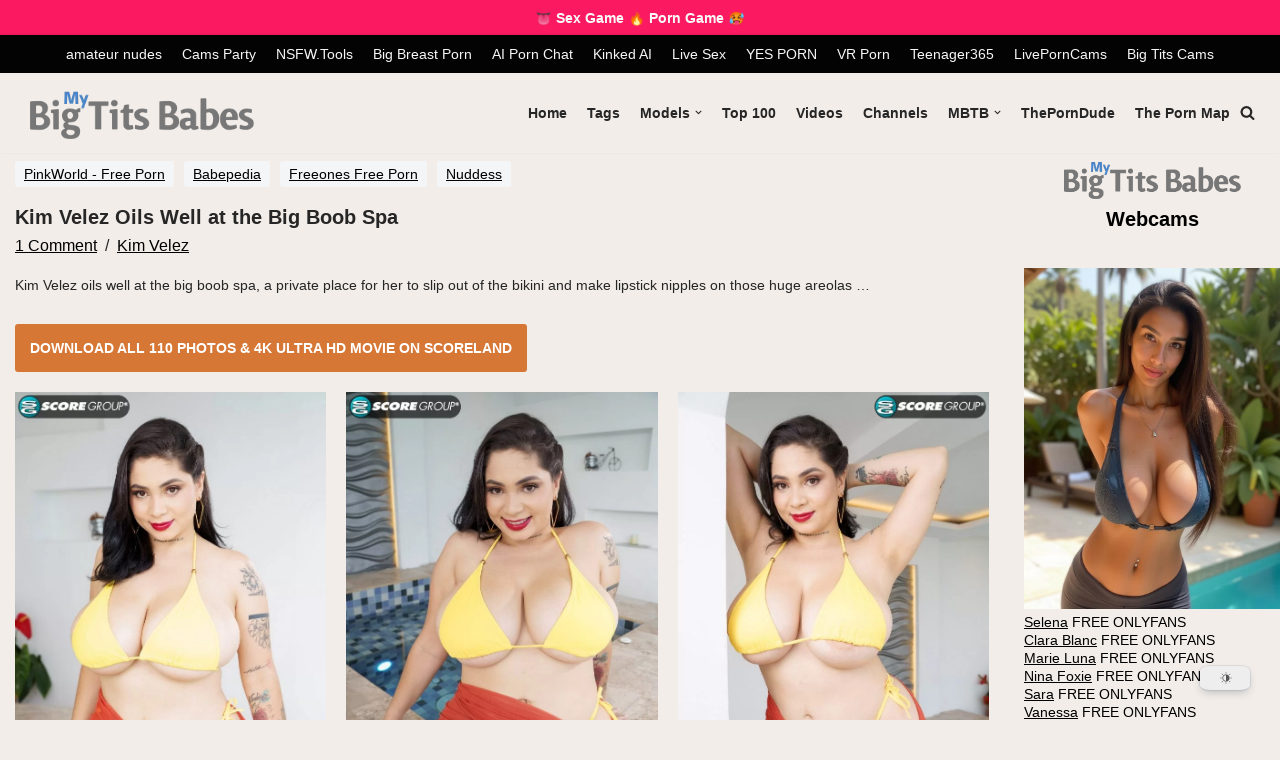

--- FILE ---
content_type: text/html; charset=UTF-8
request_url: https://mybigtitsbabes.com/kim-velez-oils-well-at-the-big-boob-spa/
body_size: 31451
content:
<!DOCTYPE html>
<html lang="en-US">
<head>
<!-- Google tag (gtag.js) -->
<script async src="https://www.googletagmanager.com/gtag/js?id=G-W4CHN8EKC2"></script>
<script>
window.dataLayer = window.dataLayer || [];
function gtag(){dataLayer.push(arguments);}
gtag('js', new Date());
gtag('config', 'G-W4CHN8EKC2');
</script>
<meta name="clckd" content="9d42d26edc367576df563661df7a4388" />
<meta charset="UTF-8">
<!--<meta name="viewport" content="width=device-width, initial-scale=1, minimum-scale=1">-->
<meta name="rapidgator" content="2971129f5b4e1def668ccb5fcd25798c2d248bc9"/>
<meta name="viewport" content="width=device-width, initial-scale=0.8, maximum-scale=0.8, user-scalable=0 viewport-fit=cover"/>
<link rel="profile" href="http://gmpg.org/xfn/11">
<meta name='robots' content='index, follow, max-image-preview:large, max-snippet:-1, max-video-preview:-1' />
<style>img:is([sizes="auto" i], [sizes^="auto," i]) { contain-intrinsic-size: 3000px 1500px }</style>
<!-- This site is optimized with the Yoast SEO plugin v26.7 - https://yoast.com/wordpress/plugins/seo/ -->
<title>Kim Velez Oils Well at the Big Boob Spa - My Big Tits Babes</title>
<meta name="description" content="Kim Velez oils well at the big boob spa, a private place for her to slip out of the bikini and make lipstick nipples on those huge areolas ..." />
<link rel="canonical" href="https://mybigtitsbabes.com/kim-velez-oils-well-at-the-big-boob-spa/" />
<meta property="og:locale" content="en_US" />
<meta property="og:type" content="article" />
<meta property="og:title" content="Kim Velez Oils Well at the Big Boob Spa - My Big Tits Babes" />
<meta property="og:description" content="Kim Velez oils well at the big boob spa, a private place for her to slip out of the bikini and make lipstick nipples on those huge areolas ..." />
<meta property="og:url" content="https://mybigtitsbabes.com/kim-velez-oils-well-at-the-big-boob-spa/" />
<meta property="og:site_name" content="My Big Tits Babes" />
<meta property="article:published_time" content="2024-06-03T08:49:19+00:00" />
<meta property="og:image" content="https://mybigtitsbabes.com/wp-content/uploads/2024/06/Kim-Velez-Oils-Well-at-the-Big-Boob-Spa-f1.webp" />
<meta property="og:image:width" content="337" />
<meta property="og:image:height" content="200" />
<meta property="og:image:type" content="image/webp" />
<meta name="author" content="admin" />
<meta name="twitter:card" content="summary_large_image" />
<meta name="twitter:creator" content="@bigtitsblog" />
<meta name="twitter:site" content="@bigtitsblog" />
<meta name="twitter:label1" content="Written by" />
<meta name="twitter:data1" content="admin" />
<meta name="twitter:label2" content="Est. reading time" />
<meta name="twitter:data2" content="1 minute" />
<script type="application/ld+json" class="yoast-schema-graph">{"@context":"https://schema.org","@graph":[{"@type":["Article","BlogPosting"],"@id":"https://mybigtitsbabes.com/kim-velez-oils-well-at-the-big-boob-spa/#article","isPartOf":{"@id":"https://mybigtitsbabes.com/kim-velez-oils-well-at-the-big-boob-spa/"},"author":{"name":"admin","@id":"https://mybigtitsbabes.com/#/schema/person/05dade4a58e705d6afe7b2a0e73c5962"},"headline":"Kim Velez Oils Well at the Big Boob Spa","datePublished":"2024-06-03T08:49:19+00:00","mainEntityOfPage":{"@id":"https://mybigtitsbabes.com/kim-velez-oils-well-at-the-big-boob-spa/"},"wordCount":60,"commentCount":1,"publisher":{"@id":"https://mybigtitsbabes.com/#organization"},"image":{"@id":"https://mybigtitsbabes.com/kim-velez-oils-well-at-the-big-boob-spa/#primaryimage"},"thumbnailUrl":"https://mybigtitsbabes.com/wp-content/uploads/2024/06/Kim-Velez-Oils-Well-at-the-Big-Boob-Spa-f1.webp","keywords":["big oiled tits","big tit latina","big tits brunette","curvy","large areola","lipstick nipples","shaved pussy","tattoos","voluptuous"],"articleSection":["Big Tits Babes Pics","Kim Velez"],"inLanguage":"en-US","potentialAction":[{"@type":"CommentAction","name":"Comment","target":["https://mybigtitsbabes.com/kim-velez-oils-well-at-the-big-boob-spa/#respond"]}]},{"@type":"WebPage","@id":"https://mybigtitsbabes.com/kim-velez-oils-well-at-the-big-boob-spa/","url":"https://mybigtitsbabes.com/kim-velez-oils-well-at-the-big-boob-spa/","name":"Kim Velez Oils Well at the Big Boob Spa - My Big Tits Babes","isPartOf":{"@id":"https://mybigtitsbabes.com/#website"},"primaryImageOfPage":{"@id":"https://mybigtitsbabes.com/kim-velez-oils-well-at-the-big-boob-spa/#primaryimage"},"image":{"@id":"https://mybigtitsbabes.com/kim-velez-oils-well-at-the-big-boob-spa/#primaryimage"},"thumbnailUrl":"https://mybigtitsbabes.com/wp-content/uploads/2024/06/Kim-Velez-Oils-Well-at-the-Big-Boob-Spa-f1.webp","datePublished":"2024-06-03T08:49:19+00:00","description":"Kim Velez oils well at the big boob spa, a private place for her to slip out of the bikini and make lipstick nipples on those huge areolas ...","breadcrumb":{"@id":"https://mybigtitsbabes.com/kim-velez-oils-well-at-the-big-boob-spa/#breadcrumb"},"inLanguage":"en-US","potentialAction":[{"@type":"ReadAction","target":["https://mybigtitsbabes.com/kim-velez-oils-well-at-the-big-boob-spa/"]}]},{"@type":"ImageObject","inLanguage":"en-US","@id":"https://mybigtitsbabes.com/kim-velez-oils-well-at-the-big-boob-spa/#primaryimage","url":"https://mybigtitsbabes.com/wp-content/uploads/2024/06/Kim-Velez-Oils-Well-at-the-Big-Boob-Spa-f1.webp","contentUrl":"https://mybigtitsbabes.com/wp-content/uploads/2024/06/Kim-Velez-Oils-Well-at-the-Big-Boob-Spa-f1.webp","width":337,"height":200,"caption":"Kim Velez Oils Well at the Big Boob Spa f1"},{"@type":"BreadcrumbList","@id":"https://mybigtitsbabes.com/kim-velez-oils-well-at-the-big-boob-spa/#breadcrumb","itemListElement":[{"@type":"ListItem","position":1,"name":"Home","item":"https://mybigtitsbabes.com/"},{"@type":"ListItem","position":2,"name":"Kim Velez Oils Well at the Big Boob Spa"}]},{"@type":"WebSite","@id":"https://mybigtitsbabes.com/#website","url":"https://mybigtitsbabes.com/","name":"MyBigTitsBabes","description":"Browse big tits pics in the best quality naked boobs galleries for FREE!","publisher":{"@id":"https://mybigtitsbabes.com/#organization"},"alternateName":"Big Tits Babes","potentialAction":[{"@type":"SearchAction","target":{"@type":"EntryPoint","urlTemplate":"https://mybigtitsbabes.com/?s={search_term_string}"},"query-input":{"@type":"PropertyValueSpecification","valueRequired":true,"valueName":"search_term_string"}}],"inLanguage":"en-US"},{"@type":"Organization","@id":"https://mybigtitsbabes.com/#organization","name":"My Big Tits Babes","url":"https://mybigtitsbabes.com/","logo":{"@type":"ImageObject","inLanguage":"en-US","@id":"https://mybigtitsbabes.com/#/schema/logo/image/","url":"https://mybigtitsbabes.com/wp-content/uploads/2022/08/mbtb-192.png","contentUrl":"https://mybigtitsbabes.com/wp-content/uploads/2022/08/mbtb-192.png","width":192,"height":192,"caption":"My Big Tits Babes"},"image":{"@id":"https://mybigtitsbabes.com/#/schema/logo/image/"},"sameAs":["https://x.com/bigtitsblog"]},{"@type":"Person","@id":"https://mybigtitsbabes.com/#/schema/person/05dade4a58e705d6afe7b2a0e73c5962","name":"admin","image":{"@type":"ImageObject","inLanguage":"en-US","@id":"https://mybigtitsbabes.com/#/schema/person/image/","url":"https://secure.gravatar.com/avatar/d844af899beae2b253bbff02325e8a37629b142131f5934ac07944118cd8d346?s=96&d=mm&r=x","contentUrl":"https://secure.gravatar.com/avatar/d844af899beae2b253bbff02325e8a37629b142131f5934ac07944118cd8d346?s=96&d=mm&r=x","caption":"admin"}}]}</script>
<!-- / Yoast SEO plugin. -->
<link rel="alternate" type="application/rss+xml" title="My Big Tits Babes &raquo; Feed" href="https://mybigtitsbabes.com/feed/" />
<link rel="alternate" type="application/rss+xml" title="My Big Tits Babes &raquo; Comments Feed" href="https://mybigtitsbabes.com/comments/feed/" />
<link rel="alternate" type="application/rss+xml" title="My Big Tits Babes &raquo; Kim Velez Oils Well at the Big Boob Spa Comments Feed" href="https://mybigtitsbabes.com/kim-velez-oils-well-at-the-big-boob-spa/feed/" />
<link rel="preload" href="https://mybigtitsbabes.com/wp-content/uploads/2024/02/mbtb_logo_dark_surface1.png" as="image" />
<!-- <link rel='stylesheet' id='wp-block-library-css' href='https://mybigtitsbabes.com/wp-includes/css/dist/block-library/style.min.css?ver=6.8.3' type='text/css' media='all' /> -->
<link rel="stylesheet" type="text/css" href="//mybigtitsbabes.com/wp-content/cache/wpfc-minified/8ljgv3ed/7nyo1.css" media="all"/>
<style id='classic-theme-styles-inline-css' type='text/css'>
/*! This file is auto-generated */
.wp-block-button__link{color:#fff;background-color:#32373c;border-radius:9999px;box-shadow:none;text-decoration:none;padding:calc(.667em + 2px) calc(1.333em + 2px);font-size:1.125em}.wp-block-file__button{background:#32373c;color:#fff;text-decoration:none}
</style>
<!-- <link rel='stylesheet' id='dracula-frontend-css' href='https://mybigtitsbabes.com/wp-content/plugins/dracula-dark-mode/assets/css/frontend.css?ver=1.3.4' type='text/css' media='all' /> -->
<link rel="stylesheet" type="text/css" href="//mybigtitsbabes.com/wp-content/cache/wpfc-minified/7ahxrxm5/7nyo1.css" media="all"/>
<style id='global-styles-inline-css' type='text/css'>
:root{--wp--preset--aspect-ratio--square: 1;--wp--preset--aspect-ratio--4-3: 4/3;--wp--preset--aspect-ratio--3-4: 3/4;--wp--preset--aspect-ratio--3-2: 3/2;--wp--preset--aspect-ratio--2-3: 2/3;--wp--preset--aspect-ratio--16-9: 16/9;--wp--preset--aspect-ratio--9-16: 9/16;--wp--preset--color--black: #000000;--wp--preset--color--cyan-bluish-gray: #abb8c3;--wp--preset--color--white: #ffffff;--wp--preset--color--pale-pink: #f78da7;--wp--preset--color--vivid-red: #cf2e2e;--wp--preset--color--luminous-vivid-orange: #ff6900;--wp--preset--color--luminous-vivid-amber: #fcb900;--wp--preset--color--light-green-cyan: #7bdcb5;--wp--preset--color--vivid-green-cyan: #00d084;--wp--preset--color--pale-cyan-blue: #8ed1fc;--wp--preset--color--vivid-cyan-blue: #0693e3;--wp--preset--color--vivid-purple: #9b51e0;--wp--preset--color--neve-link-color: var(--nv-primary-accent);--wp--preset--color--neve-link-hover-color: var(--nv-secondary-accent);--wp--preset--color--nv-site-bg: var(--nv-site-bg);--wp--preset--color--nv-light-bg: var(--nv-light-bg);--wp--preset--color--nv-dark-bg: var(--nv-dark-bg);--wp--preset--color--neve-text-color: var(--nv-text-color);--wp--preset--color--nv-text-dark-bg: var(--nv-text-dark-bg);--wp--preset--color--nv-c-1: var(--nv-c-1);--wp--preset--color--nv-c-2: var(--nv-c-2);--wp--preset--gradient--vivid-cyan-blue-to-vivid-purple: linear-gradient(135deg,rgba(6,147,227,1) 0%,rgb(155,81,224) 100%);--wp--preset--gradient--light-green-cyan-to-vivid-green-cyan: linear-gradient(135deg,rgb(122,220,180) 0%,rgb(0,208,130) 100%);--wp--preset--gradient--luminous-vivid-amber-to-luminous-vivid-orange: linear-gradient(135deg,rgba(252,185,0,1) 0%,rgba(255,105,0,1) 100%);--wp--preset--gradient--luminous-vivid-orange-to-vivid-red: linear-gradient(135deg,rgba(255,105,0,1) 0%,rgb(207,46,46) 100%);--wp--preset--gradient--very-light-gray-to-cyan-bluish-gray: linear-gradient(135deg,rgb(238,238,238) 0%,rgb(169,184,195) 100%);--wp--preset--gradient--cool-to-warm-spectrum: linear-gradient(135deg,rgb(74,234,220) 0%,rgb(151,120,209) 20%,rgb(207,42,186) 40%,rgb(238,44,130) 60%,rgb(251,105,98) 80%,rgb(254,248,76) 100%);--wp--preset--gradient--blush-light-purple: linear-gradient(135deg,rgb(255,206,236) 0%,rgb(152,150,240) 100%);--wp--preset--gradient--blush-bordeaux: linear-gradient(135deg,rgb(254,205,165) 0%,rgb(254,45,45) 50%,rgb(107,0,62) 100%);--wp--preset--gradient--luminous-dusk: linear-gradient(135deg,rgb(255,203,112) 0%,rgb(199,81,192) 50%,rgb(65,88,208) 100%);--wp--preset--gradient--pale-ocean: linear-gradient(135deg,rgb(255,245,203) 0%,rgb(182,227,212) 50%,rgb(51,167,181) 100%);--wp--preset--gradient--electric-grass: linear-gradient(135deg,rgb(202,248,128) 0%,rgb(113,206,126) 100%);--wp--preset--gradient--midnight: linear-gradient(135deg,rgb(2,3,129) 0%,rgb(40,116,252) 100%);--wp--preset--font-size--small: 13px;--wp--preset--font-size--medium: 20px;--wp--preset--font-size--large: 36px;--wp--preset--font-size--x-large: 42px;--wp--preset--spacing--20: 0.44rem;--wp--preset--spacing--30: 0.67rem;--wp--preset--spacing--40: 1rem;--wp--preset--spacing--50: 1.5rem;--wp--preset--spacing--60: 2.25rem;--wp--preset--spacing--70: 3.38rem;--wp--preset--spacing--80: 5.06rem;--wp--preset--shadow--natural: 6px 6px 9px rgba(0, 0, 0, 0.2);--wp--preset--shadow--deep: 12px 12px 50px rgba(0, 0, 0, 0.4);--wp--preset--shadow--sharp: 6px 6px 0px rgba(0, 0, 0, 0.2);--wp--preset--shadow--outlined: 6px 6px 0px -3px rgba(255, 255, 255, 1), 6px 6px rgba(0, 0, 0, 1);--wp--preset--shadow--crisp: 6px 6px 0px rgba(0, 0, 0, 1);}:where(.is-layout-flex){gap: 0.5em;}:where(.is-layout-grid){gap: 0.5em;}body .is-layout-flex{display: flex;}.is-layout-flex{flex-wrap: wrap;align-items: center;}.is-layout-flex > :is(*, div){margin: 0;}body .is-layout-grid{display: grid;}.is-layout-grid > :is(*, div){margin: 0;}:where(.wp-block-columns.is-layout-flex){gap: 2em;}:where(.wp-block-columns.is-layout-grid){gap: 2em;}:where(.wp-block-post-template.is-layout-flex){gap: 1.25em;}:where(.wp-block-post-template.is-layout-grid){gap: 1.25em;}.has-black-color{color: var(--wp--preset--color--black) !important;}.has-cyan-bluish-gray-color{color: var(--wp--preset--color--cyan-bluish-gray) !important;}.has-white-color{color: var(--wp--preset--color--white) !important;}.has-pale-pink-color{color: var(--wp--preset--color--pale-pink) !important;}.has-vivid-red-color{color: var(--wp--preset--color--vivid-red) !important;}.has-luminous-vivid-orange-color{color: var(--wp--preset--color--luminous-vivid-orange) !important;}.has-luminous-vivid-amber-color{color: var(--wp--preset--color--luminous-vivid-amber) !important;}.has-light-green-cyan-color{color: var(--wp--preset--color--light-green-cyan) !important;}.has-vivid-green-cyan-color{color: var(--wp--preset--color--vivid-green-cyan) !important;}.has-pale-cyan-blue-color{color: var(--wp--preset--color--pale-cyan-blue) !important;}.has-vivid-cyan-blue-color{color: var(--wp--preset--color--vivid-cyan-blue) !important;}.has-vivid-purple-color{color: var(--wp--preset--color--vivid-purple) !important;}.has-black-background-color{background-color: var(--wp--preset--color--black) !important;}.has-cyan-bluish-gray-background-color{background-color: var(--wp--preset--color--cyan-bluish-gray) !important;}.has-white-background-color{background-color: var(--wp--preset--color--white) !important;}.has-pale-pink-background-color{background-color: var(--wp--preset--color--pale-pink) !important;}.has-vivid-red-background-color{background-color: var(--wp--preset--color--vivid-red) !important;}.has-luminous-vivid-orange-background-color{background-color: var(--wp--preset--color--luminous-vivid-orange) !important;}.has-luminous-vivid-amber-background-color{background-color: var(--wp--preset--color--luminous-vivid-amber) !important;}.has-light-green-cyan-background-color{background-color: var(--wp--preset--color--light-green-cyan) !important;}.has-vivid-green-cyan-background-color{background-color: var(--wp--preset--color--vivid-green-cyan) !important;}.has-pale-cyan-blue-background-color{background-color: var(--wp--preset--color--pale-cyan-blue) !important;}.has-vivid-cyan-blue-background-color{background-color: var(--wp--preset--color--vivid-cyan-blue) !important;}.has-vivid-purple-background-color{background-color: var(--wp--preset--color--vivid-purple) !important;}.has-black-border-color{border-color: var(--wp--preset--color--black) !important;}.has-cyan-bluish-gray-border-color{border-color: var(--wp--preset--color--cyan-bluish-gray) !important;}.has-white-border-color{border-color: var(--wp--preset--color--white) !important;}.has-pale-pink-border-color{border-color: var(--wp--preset--color--pale-pink) !important;}.has-vivid-red-border-color{border-color: var(--wp--preset--color--vivid-red) !important;}.has-luminous-vivid-orange-border-color{border-color: var(--wp--preset--color--luminous-vivid-orange) !important;}.has-luminous-vivid-amber-border-color{border-color: var(--wp--preset--color--luminous-vivid-amber) !important;}.has-light-green-cyan-border-color{border-color: var(--wp--preset--color--light-green-cyan) !important;}.has-vivid-green-cyan-border-color{border-color: var(--wp--preset--color--vivid-green-cyan) !important;}.has-pale-cyan-blue-border-color{border-color: var(--wp--preset--color--pale-cyan-blue) !important;}.has-vivid-cyan-blue-border-color{border-color: var(--wp--preset--color--vivid-cyan-blue) !important;}.has-vivid-purple-border-color{border-color: var(--wp--preset--color--vivid-purple) !important;}.has-vivid-cyan-blue-to-vivid-purple-gradient-background{background: var(--wp--preset--gradient--vivid-cyan-blue-to-vivid-purple) !important;}.has-light-green-cyan-to-vivid-green-cyan-gradient-background{background: var(--wp--preset--gradient--light-green-cyan-to-vivid-green-cyan) !important;}.has-luminous-vivid-amber-to-luminous-vivid-orange-gradient-background{background: var(--wp--preset--gradient--luminous-vivid-amber-to-luminous-vivid-orange) !important;}.has-luminous-vivid-orange-to-vivid-red-gradient-background{background: var(--wp--preset--gradient--luminous-vivid-orange-to-vivid-red) !important;}.has-very-light-gray-to-cyan-bluish-gray-gradient-background{background: var(--wp--preset--gradient--very-light-gray-to-cyan-bluish-gray) !important;}.has-cool-to-warm-spectrum-gradient-background{background: var(--wp--preset--gradient--cool-to-warm-spectrum) !important;}.has-blush-light-purple-gradient-background{background: var(--wp--preset--gradient--blush-light-purple) !important;}.has-blush-bordeaux-gradient-background{background: var(--wp--preset--gradient--blush-bordeaux) !important;}.has-luminous-dusk-gradient-background{background: var(--wp--preset--gradient--luminous-dusk) !important;}.has-pale-ocean-gradient-background{background: var(--wp--preset--gradient--pale-ocean) !important;}.has-electric-grass-gradient-background{background: var(--wp--preset--gradient--electric-grass) !important;}.has-midnight-gradient-background{background: var(--wp--preset--gradient--midnight) !important;}.has-small-font-size{font-size: var(--wp--preset--font-size--small) !important;}.has-medium-font-size{font-size: var(--wp--preset--font-size--medium) !important;}.has-large-font-size{font-size: var(--wp--preset--font-size--large) !important;}.has-x-large-font-size{font-size: var(--wp--preset--font-size--x-large) !important;}
:where(.wp-block-post-template.is-layout-flex){gap: 1.25em;}:where(.wp-block-post-template.is-layout-grid){gap: 1.25em;}
:where(.wp-block-columns.is-layout-flex){gap: 2em;}:where(.wp-block-columns.is-layout-grid){gap: 2em;}
:root :where(.wp-block-pullquote){font-size: 1.5em;line-height: 1.6;}
</style>
<style id='age-gate-custom-inline-css' type='text/css'>
:root{--ag-background-color: rgba(0,0,0,0.8);--ag-background-image-position: center center;--ag-background-image-opacity: 1;--ag-form-background: rgba(255,255,255,1);--ag-text-color: #000000;--ag-blur: 5px;}
</style>
<!-- <link rel='stylesheet' id='age-gate-css' href='https://mybigtitsbabes.com/wp-content/plugins/age-gate/dist/main.css?ver=3.7.2' type='text/css' media='all' /> -->
<link rel="stylesheet" type="text/css" href="//mybigtitsbabes.com/wp-content/cache/wpfc-minified/lociyzw8/7nyo1.css" media="all"/>
<style id='age-gate-options-inline-css' type='text/css'>
:root{--ag-background-color: rgba(0,0,0,0.8);--ag-background-image-position: center center;--ag-background-image-opacity: 1;--ag-form-background: rgba(255,255,255,1);--ag-text-color: #000000;--ag-blur: 5px;}
</style>
<!-- <link rel='stylesheet' id='SFSIPLUSmainCss-css' href='https://mybigtitsbabes.com/wp-content/plugins/ultimate-social-media-plus/css/sfsi-style.css?ver=3.7.1' type='text/css' media='all' /> -->
<!-- <link rel='stylesheet' id='c4wp-public-css' href='https://mybigtitsbabes.com/wp-content/plugins/wp-captcha//assets/css/c4wp-public.css?ver=6.8.3' type='text/css' media='all' /> -->
<!-- <link rel='stylesheet' id='wp-postratings-css' href='https://mybigtitsbabes.com/wp-content/plugins/wp-postratings/css/postratings-css.css?ver=1.91.2' type='text/css' media='all' /> -->
<!-- <link rel='stylesheet' id='dashicons-css' href='https://mybigtitsbabes.com/wp-includes/css/dashicons.min.css?ver=6.8.3' type='text/css' media='all' /> -->
<!-- <link rel='stylesheet' id='neve-style-css' href='https://mybigtitsbabes.com/wp-content/themes/neve/style-main-new.min.css?ver=3.3.4' type='text/css' media='all' /> -->
<link rel="stylesheet" type="text/css" href="//mybigtitsbabes.com/wp-content/cache/wpfc-minified/epels7z0/7nyo1.css" media="all"/>
<style id='neve-style-inline-css' type='text/css'>
.nv-meta-list li.meta:not(:last-child):after { content:"/" }.nv-meta-list .no-mobile{
display:none;
}.nv-meta-list li.last::after{
content: ""!important;
}@media (min-width: 769px) {
.nv-meta-list .no-mobile {
display: inline-block;
}
.nv-meta-list li.last:not(:last-child)::after {
content: "/" !important;
}
}
:root{ --container: 748px;--postwidth:100%; --primarybtnbg: #d77736; --secondarybtnbg: var(--nv-secondary-accent); --primarybtnhoverbg: var(--nv-primary-accent); --primarybtncolor: #ffffff; --secondarybtncolor: var(--nv-primary-accent); --primarybtnhovercolor: #ffffff; --secondarybtnhovercolor: var(--nv-primary-accent);--primarybtnborderradius:3px;--secondarybtnborderradius:3px;--btnpadding:13px 15px;--primarybtnpadding:13px 15px;--secondarybtnpadding:13px 15px; --bodyfontfamily: Arial,Helvetica,sans-serif; --bodyfontsize: 15px; --bodylineheight: 1.6em; --bodyletterspacing: 0px; --bodyfontweight: 400; --bodytexttransform: none; --h1fontsize: 36px; --h1fontweight: 700; --h1lineheight: 1.2em; --h1letterspacing: 0px; --h1texttransform: none; --h2fontsize: 28px; --h2fontweight: 600; --h2lineheight: 1.2em; --h2letterspacing: 0px; --h2texttransform: none; --h3fontsize: 24px; --h3fontweight: 500; --h3lineheight: 1.4em; --h3letterspacing: 0px; --h3texttransform: none; --h4fontsize: 20px; --h4fontweight: 500; --h4lineheight: 1.6em; --h4letterspacing: 0px; --h4texttransform: none; --h5fontsize: 16px; --h5fontweight: 500; --h5lineheight: 1.6em; --h5letterspacing: 0px; --h5texttransform: none; --h6fontsize: 14px; --h6fontweight: 500; --h6lineheight: 1.6em; --h6letterspacing: 0px; --h6texttransform: none;--formfieldborderwidth:2px;--formfieldborderradius:3px; --formfieldbgcolor: var(--nv-site-bg); --formfieldbordercolor: #dddddd; --formfieldcolor: var(--nv-text-color);--formfieldpadding:10px 12px; } .has-neve-button-color-color{ color: #d77736!important; } .has-neve-button-color-background-color{ background-color: #d77736!important; } .single-post-container .alignfull > [class*="__inner-container"], .single-post-container .alignwide > [class*="__inner-container"]{ max-width:718px } .nv-meta-list{ --avatarsize: 20px; } .single .nv-meta-list{ --avatarsize: 20px; } .blog .blog-entry-title, .archive .blog-entry-title{ --fontsize: 15px; --lineheight: 1.2em; --fontweight: 600; } .blog .nv-meta-list li, .archive .nv-meta-list li{ --fontsize: 14px; --lineheight: 1.6em; --letterspacing: 0.3px; } .single h1.entry-title{ --fontsize: 18px; --fontweight: 600; } .nv-post-thumbnail-wrap{ --boxshadow:0 3px 6px -5px rgba(0, 0, 0, 0.1), 0 4px 8px rgba(0, 0, 0, 0.1); } .nv-post-cover{ --height: 26px;--padding:12px 15px 6px 2px;;--justify: flex-start; --textalign: left; --valign: center; } .nv-post-cover .nv-title-meta-wrap, .nv-page-title-wrap, .entry-header{ --textalign: left; } .nv-is-boxed.nv-title-meta-wrap{ --padding:40px 15px; --bgcolor: var(--nv-dark-bg); } .nv-overlay{ --opacity: 20; --blendmode: normal; } .nv-is-boxed.nv-comments-wrap{ --padding:20px; } .nv-is-boxed.comment-respond{ --padding:10px; } .nv-single-post-wrap{ --spacing: 12px; } .global-styled{ --bgcolor: var(--nv-site-bg); } .header-top{ --rowbcolor: var(--nv-light-bg); --color: #f9f9f9; --bgcolor: #c4267d; } .header-main{ --rowbcolor: var(--nv-light-bg); --color: var(--nv-text-color); --bgcolor: rgba(0,0,0,0.99); } .header-bottom{ --rowbcolor: var(--nv-light-bg); --color: var(--nv-text-color); --bgcolor: var(--nv-site-bg); } .header-menu-sidebar-bg{ --justify: flex-start; --textalign: left;--flexg: 1; --color: var(--nv-text-color); --bgcolor: var(--nv-site-bg); } .header-menu-sidebar{ width: 360px; } .builder-item--logo{ --maxwidth: 150px; --textalign: left;--justify: flex-start; } .builder-item--nav-icon{ --padding:10px 15px; } .builder-item--primary-menu{ --hovercolor: var(--nv-secondary-accent); --activecolor: var(--nv-primary-accent); --spacing: 20px; --height: 25px; --fontsize: 1em; --lineheight: 1.6em; --letterspacing: 0px; --fontweight: 600; --texttransform: none; --iconsize: 1em; } .hfg-is-group.has-primary-menu .inherit-ff{ --inheritedfw: 600; } .builder-item--header_search_responsive{ --iconsize: 15px; --formfieldfontsize: 14px;--formfieldborderwidth:2px;--formfieldborderradius:2px; --height: 40px;--padding:0 10px; } .builder-item--secondary-menu{ --color: #f7f6f6; --hovercolor: #b1aec7; --spacing: 16px; --height: 10px; --fontsize: 1em; --lineheight: 1.6; --letterspacing: 0px; --fontweight: 500; --texttransform: none; --iconsize: 1em; } .hfg-is-group.has-secondary-menu .inherit-ff{ --inheritedfw: 500; } .footer-top-inner .row{ grid-template-columns:repeat(5, 1fr); --valign: flex-start; } .footer-top{ --rowbwidth:0px; --rowbcolor: var(--nv-light-bg); --color: var(--nv-text-color); --bgcolor: var(--nv-site-bg); } .footer-main-inner .row{ grid-template-columns:1fr 1fr 2fr; --valign: flex-start; } .footer-main{ --rowbwidth:0px; --rowbcolor: var(--nv-light-bg); --color: var(--nv-text-dark-bg); --bgcolor: var(--nv-dark-bg); } .footer-bottom-inner .row{ grid-template-columns:1fr 1fr 1fr 3fr; --valign: flex-start; } .footer-bottom{ --rowbcolor: var(--nv-light-bg); --color: var(--nv-dark-bg); --bgcolor: var(--nv-dark-bg); } .builder-item--footer-one-widgets{ --textalign: left;--justify: flex-start; } .builder-item--footer-two-widgets{ --textalign: left;--justify: flex-start; } .builder-item--footer-three-widgets{ --textalign: left;--justify: flex-start; } .builder-item--footer-four-widgets{ --textalign: left;--justify: flex-start; } @media(min-width: 576px){ :root{ --container: 992px;--postwidth:50%;--btnpadding:13px 15px;--primarybtnpadding:13px 15px;--secondarybtnpadding:13px 15px; --bodyfontsize: 16px; --bodylineheight: 1.6em; --bodyletterspacing: 0px; --h1fontsize: 38px; --h1lineheight: 1.2em; --h1letterspacing: 0px; --h2fontsize: 30px; --h2lineheight: 1.2em; --h2letterspacing: 0px; --h3fontsize: 26px; --h3lineheight: 1.4em; --h3letterspacing: 0px; --h4fontsize: 22px; --h4lineheight: 1.5em; --h4letterspacing: 0px; --h5fontsize: 18px; --h5lineheight: 1.6em; --h5letterspacing: 0px; --h6fontsize: 14px; --h6lineheight: 1.6em; --h6letterspacing: 0px; } .single-post-container .alignfull > [class*="__inner-container"], .single-post-container .alignwide > [class*="__inner-container"]{ max-width:962px } .nv-meta-list{ --avatarsize: 20px; } .single .nv-meta-list{ --avatarsize: 20px; } .blog .blog-entry-title, .archive .blog-entry-title{ --fontsize: 14px; } .blog .nv-meta-list li, .archive .nv-meta-list li{ --fontsize: 15px; --lineheight: 1em; } .single h1.entry-title{ --fontsize: 18px; } .nv-post-cover{ --height: 23px;--padding:16px 30px 9px 4px;;--justify: flex-start; --textalign: left; --valign: center; } .nv-post-cover .nv-title-meta-wrap, .nv-page-title-wrap, .entry-header{ --textalign: left; } .nv-is-boxed.nv-title-meta-wrap{ --padding:60px 30px; } .nv-is-boxed.nv-comments-wrap{ --padding:30px; } .nv-is-boxed.comment-respond{ --padding:30px; } .nv-single-post-wrap{ --spacing: 12px; } .header-menu-sidebar-bg{ --justify: flex-start; --textalign: left;--flexg: 1; } .header-menu-sidebar{ width: 360px; } .builder-item--logo{ --maxwidth: 200px; --textalign: left;--justify: flex-start; } .builder-item--nav-icon{ --padding:10px 15px; } .builder-item--primary-menu{ --spacing: 20px; --height: 25px; --fontsize: 1em; --lineheight: 1.6em; --letterspacing: 0px; --iconsize: 1em; } .builder-item--header_search_responsive{ --formfieldfontsize: 14px;--formfieldborderwidth:2px;--formfieldborderradius:2px; --height: 40px;--padding:0 10px; } .builder-item--secondary-menu{ --spacing: 20px; --height: 25px; --fontsize: 1em; --lineheight: 1.6; --letterspacing: 0px; --iconsize: 1em; } .footer-top{ --rowbwidth:0px; } .footer-main{ --rowbwidth:0px; } .builder-item--footer-one-widgets{ --textalign: left;--justify: flex-start; } .builder-item--footer-two-widgets{ --textalign: left;--justify: flex-start; } .builder-item--footer-three-widgets{ --textalign: left;--justify: flex-start; } .builder-item--footer-four-widgets{ --textalign: left;--justify: flex-start; } }@media(min-width: 960px){ :root{ --container: 1480px;--postwidth:33.333333333333%;--btnpadding:13px 15px;--primarybtnpadding:13px 15px;--secondarybtnpadding:13px 15px; --bodyfontsize: 14px; --bodylineheight: 1.3em; --bodyletterspacing: 0px; --h1fontsize: 26px; --h1lineheight: 1.1em; --h1letterspacing: 0px; --h2fontsize: 24px; --h2lineheight: 1.1em; --h2letterspacing: 0px; --h3fontsize: 22px; --h3lineheight: 1.1em; --h3letterspacing: 0px; --h4fontsize: 20px; --h4lineheight: 1.1em; --h4letterspacing: 0px; --h5fontsize: 18px; --h5lineheight: 1.1em; --h5letterspacing: 0px; --h6fontsize: 16px; --h6lineheight: 1.1em; --h6letterspacing: 0px; } body:not(.single):not(.archive):not(.blog):not(.search):not(.error404) .neve-main > .container .col, body.post-type-archive-course .neve-main > .container .col, body.post-type-archive-llms_membership .neve-main > .container .col{ max-width: 100%; } body:not(.single):not(.archive):not(.blog):not(.search):not(.error404) .nv-sidebar-wrap, body.post-type-archive-course .nv-sidebar-wrap, body.post-type-archive-llms_membership .nv-sidebar-wrap{ max-width: 0%; } .neve-main > .archive-container .nv-index-posts.col{ max-width: 70%; } .neve-main > .archive-container .nv-sidebar-wrap{ max-width: 30%; } .neve-main > .single-post-container .nv-single-post-wrap.col{ max-width: 80%; } .single-post-container .alignfull > [class*="__inner-container"], .single-post-container .alignwide > [class*="__inner-container"]{ max-width:1154px } .container-fluid.single-post-container .alignfull > [class*="__inner-container"], .container-fluid.single-post-container .alignwide > [class*="__inner-container"]{ max-width:calc(80% + 15px) } .neve-main > .single-post-container .nv-sidebar-wrap{ max-width: 20%; } .nv-meta-list{ --avatarsize: 20px; } .single .nv-meta-list{ --avatarsize: 20px; } .blog .blog-entry-title, .archive .blog-entry-title{ --fontsize: 14px; --lineheight: 1em; } .blog .entry-summary, .archive .entry-summary, .blog .post-pages-links{ --fontsize: 12px; --lineheight: 1em; } .blog .nv-meta-list li, .archive .nv-meta-list li{ --fontsize: 11px; --lineheight: 1em; } .single h1.entry-title{ --fontsize: 20px; --lineheight: 1em; } .single .nv-meta-list li{ --fontsize: 16px; } .nv-post-cover{ --height: 20px;--padding:20px;--justify: flex-start; --textalign: left; --valign: center; } .nv-post-cover .nv-title-meta-wrap, .nv-page-title-wrap, .entry-header{ --textalign: left; } .nv-is-boxed.nv-title-meta-wrap{ --padding:60px 40px; } .nv-is-boxed.nv-comments-wrap{ --padding:40px; } .nv-is-boxed.comment-respond{ --padding:40px; } .nv-single-post-wrap{ --spacing: 20px; } .header-menu-sidebar-bg{ --justify: flex-start; --textalign: left;--flexg: 1; } .header-menu-sidebar{ width: 360px; } .builder-item--logo{ --maxwidth: 253px;--margin:-1px 0 -8px 0;; --textalign: left;--justify: flex-start; } .builder-item--nav-icon{ --padding:10px 15px; } .builder-item--primary-menu{ --spacing: 20px; --height: 25px; --fontsize: 1em; --lineheight: 1.6em; --letterspacing: 0px; --iconsize: 1em; } .builder-item--header_search_responsive{ --formfieldfontsize: 14px;--formfieldborderwidth:2px;--formfieldborderradius:2px; --height: 40px;--padding:0 10px; } .builder-item--secondary-menu{ --spacing: 20px; --height: 18px; --fontsize: 1em; --lineheight: 1.6; --letterspacing: 0px; --iconsize: 1em; } .footer-top{ --rowbwidth:0px; } .footer-main{ --rowbwidth:2px; } .builder-item--footer-one-widgets{ --textalign: left;--justify: flex-start; } .builder-item--footer-two-widgets{ --textalign: left;--justify: flex-start; } .builder-item--footer-three-widgets{ --textalign: left;--justify: flex-start; } .builder-item--footer-four-widgets{ --textalign: left;--justify: flex-start; } }:root{--nv-primary-accent:#000000;--nv-secondary-accent:#999089;--nv-site-bg:#f2ede8;--nv-light-bg:#f4f5f7;--nv-dark-bg:#121212;--nv-text-color:#272626;--nv-text-dark-bg:#ffffff;--nv-c-1:#9463ae;--nv-c-2:#be574b;--nv-fallback-ff:Arial, Helvetica, sans-serif;}
</style>
<!-- <link rel='stylesheet' id='neve-child-style-css' href='https://mybigtitsbabes.com/wp-content/themes/neve-child-master/style.css?ver=3.3.4' type='text/css' media='all' /> -->
<link rel="stylesheet" type="text/css" href="//mybigtitsbabes.com/wp-content/cache/wpfc-minified/e4vurgf8/7nyo1.css" media="all"/>
<script src='//mybigtitsbabes.com/wp-content/cache/wpfc-minified/q6pc4zfh/7nyo1.js' type="text/javascript"></script>
<!-- <script type="text/javascript" src="https://mybigtitsbabes.com/wp-includes/js/jquery/jquery.min.js?ver=3.7.1" id="jquery-core-js"></script> -->
<!-- <script type="text/javascript" src="https://mybigtitsbabes.com/wp-includes/js/jquery/jquery-migrate.min.js?ver=3.4.1" id="jquery-migrate-js"></script> -->
<script type="text/javascript" id="dracula-dark-mode-js-extra">
/* <![CDATA[ */
var dracula = {"homeUrl":"https:\/\/mybigtitsbabes.com","adminUrl":"https:\/\/mybigtitsbabes.com\/wp-admin\/","ajaxUrl":"https:\/\/mybigtitsbabes.com\/wp-admin\/admin-ajax.php","pluginUrl":"https:\/\/mybigtitsbabes.com\/wp-content\/plugins\/dracula-dark-mode","settings":[],"isPro":"","nonce":"1da6e8585a","switches":{"1":"<div class=\"toggle-icon-wrap dracula-ignore\"> <div class=\"toggle-icon __dark\"><\/div> <div class=\"toggle-icon __light\"><\/div> <\/div>","2":"<div class=\"dracula-toggle-icon-wrap \"> <div class=\"dracula-toggle-icon\"><\/div> <\/div> <div class=\"dracula-toggle-label\"> <span class=\"--light\">Light<\/span> <span class=\"--dark\">Dark<\/span> <\/div>","3":"<div class=\"dracula-toggle-icon-wrap \"> <div class=\"dracula-toggle-icon\"><\/div> <\/div>","4":"<div class=\"prefix-icon\"><\/div> <div class=\"dracula-toggle-icon-wrap\"> <div class=\"dracula-toggle-icon \"><\/div> <\/div> <div class=\"suffix-icon\"><\/div>","5":"<div class=\"dracula-toggle-icon-wrap \"><\/div> <div class=\"dracula-toggle-icon \"><\/div>","6":"<div class=\"dracula-toggle-icon-wrap\"> <div class=\"dracula-toggle-icon \"><\/div> <\/div>","7":"<div class=\"dracula-toggle-icon --light\"><\/div> <div class=\"dracula-toggle-icon --dark\"><\/div> <div class=\"dracula-toggle-icon-wrap \"><\/div>","8":"<div class=\"dracula-toggle-icon-wrap\"> <div class=\"dracula-toggle-icon\"><\/div> <\/div>","9":"<div class=\"dracula-toggle-icon --light\"><\/div> <div class=\"dracula-toggle-icon --dark\"><\/div> <div class=\"dracula-toggle-icon-wrap \"><\/div>","10":"<div class=\"dracula-toggle-icon-wrap \"><\/div>","11":"<div class=\"toggle-prefix\">Light<\/div> <div class=\"dracula-toggle-icon-wrap\"> <div class=\"dracula-toggle-icon \"><\/div> <\/div> <div class=\"toggle-suffix\">Dark<\/div>","12":"<div class=\"dracula-toggle-icon --light\"><\/div> <div class=\"dracula-toggle-icon --dark\"><\/div> <div class=\"dracula-toggle-icon-wrap \"><\/div>","13":"<span class=\"toggle-prefix-icon\"><\/span> <span class=\"toggle-prefix-text\">Dark Mode<\/span> <div class=\"dracula-toggle-icon-wrap\"> <div class=\"dracula-toggle-icon\"><\/div> <\/div>","14":"<span class=\"dracula-toggle-icon\"><\/span> <div class=\"toggle-modal dracula-ignore\"> <div class=\"toggle-modal-content\"> <div class=\"toggle-option light\"> <span class=\"toggle-option-icon --light\"><\/span> <span class=\"toggle-option-label\">Light Mode<\/span> <\/div> <div class=\"toggle-option dark\"> <span class=\"toggle-option-icon --dark\"><\/span> <span class=\"toggle-option-label\">Dark Mode<\/span> <\/div> <div class=\"toggle-option auto\"> <span class=\"toggle-option-icon --auto\"><\/span> <span class=\"toggle-option-label\">System Mode<\/span> <\/div> <\/div> <div class=\"toggle-modal-arrow\"><\/div> <\/div>","15":"<div class=\"dracula-toggle-icon --light\"><\/div> <div class=\"dracula-toggle-icon --dark\"><\/div> <div class=\"dracula-toggle-icon-wrap\"><\/div>","16":"<span class=\"toggle-prefix-icon\"><\/span> <span class=\"toggle-prefix-text dracula-toggle-text\">Light Mode<\/span> <div class=\"dracula-toggle-icon-wrap\"> <div class=\"dracula-toggle-icon\"><\/div> <\/div>","17":"<button class=\"dracula-toggle-icon --typography\"><\/button> <button class=\"dracula-toggle-icon --light\"><\/button>","18":"<button type=\"button\" class=\"dracula-toggle-icon --light\"><\/button> <button type=\"button\" class=\"dracula-toggle-icon --typography\"><\/button>"},"customSwitches":{"1":"<div class=\"toggle-icon-wrap\">\n\t\t\t\t<span class=\"toggle-icon __dark\"><\/span>\n\t\t\t\t<span class=\"toggle-icon __light\"><\/span>\n\t\t\t<\/div>","2":"\n\t\t\t<div class=\"dracula-toggle-icon position-before\"><\/div>\n\t\t\t<div class=\"dracula-toggle-label\">\n                <span class=\"--light\"><\/span>\n                <span class=\"--dark\"><\/span>\n            <\/div>\n\t\t\t<div class=\"dracula-toggle-icon position-after\"><\/div>\n\t\t","3":"\n\t\t\t<div class=\"toggle-prefix\"><\/div>\n            <div class=\"dracula-toggle-icon-wrap\">\n                <div class=\"dracula-toggle-icon\"><\/div>\n            <\/div>\n            <div class=\"toggle-suffix\"><\/div>\n\t\t","4":"\n\t\t\t<div class=\"dracula-toggle-icon-wrap\">\n                <div class=\"dracula-toggle-icon\"><\/div>\n            <\/div>\n\n            <div class=\"dracula-toggle-label\">\n                <span class=\"--light\"><\/span>\n                <span class=\"--dark\"><\/span>\n            <\/div>\n\t\t","5":"\n\t\t\t<div class=\"dracula-toggle-icon-wrap\">\n                <div class=\"dracula-toggle-icon\"><\/div>\n            <\/div>\n\n            <span class=\"dracula-toggle-label --light\"><\/span>\n            <span class=\"dracula-toggle-label --dark\"><\/span>\n\t\t"},"presets":[{"key":"default","label":"Default","colors":{"bg":"#181a1b","text":"#e8e6e3","secondary_bg":"#202324","link":"#6ea5d9","link_hover":"#88b9e3","btn_bg":"#3b6f99","btn_text":"#dcdcdc","btn_text_hover":"#f0f0f0","btn_hover_bg":"#325d80","input_text":"#e8e6e3","input_bg":"#1f2223","input_placeholder":"#8c8c8c","border":"#2d2d2d"}},{"key":"dracula","label":"Dracula","colors":{"bg":"#282b36","text":"#e8e6e3","secondary_bg":"#343746","link":"#9a87cc","link_hover":"#b79ce2","btn_bg":"#5a6288","btn_text":"#dedede","btn_text_hover":"#f0f0f0","btn_hover_bg":"#4b5274","input_text":"#e8e6e3","input_bg":"#3a3c4e","input_placeholder":"#8b8b9c","border":"#45475a"}},{"key":"catppuccin","label":"Catppuccin","isPro":true,"colors":{"bg":"#161320","text":"#d9e0ee","secondary_bg":"#1e1a2e","link":"#b69ad8","link_hover":"#c5b0e1","btn_bg":"#8a74b8","btn_text":"#d9e0ee","btn_text_hover":"#ffffff","btn_hover_bg":"#7a66a3","input_text":"#d9e0ee","input_bg":"#1e1a2e","input_placeholder":"#8e89a3","border":"#2a2438"}},{"key":"gruvbox","label":"Gruvbox","isPro":true,"colors":{"bg":"#282828","text":"#ebdbb2","secondary_bg":"#32302f","link":"#d4a73c","link_hover":"#e0b252","btn_bg":"#a97e2c","btn_text":"#ebdbb2","btn_text_hover":"#ffffff","btn_hover_bg":"#8f6a25","input_text":"#ebdbb2","input_bg":"#32302f","input_placeholder":"#a89984","border":"#504945"}},{"key":"nord","label":"Nord","isPro":true,"colors":{"bg":"#2e3440","text":"#eceff4","secondary_bg":"#3b4252","link":"#88c0d0","link_hover":"#a3d1dc","btn_bg":"#5e81ac","btn_text":"#eceff4","btn_text_hover":"#ffffff","btn_hover_bg":"#4c6a92","input_text":"#eceff4","input_bg":"#434c5e","input_placeholder":"#9aa0a6","border":"#4c566a"}},{"key":"rosePine","label":"Rose Pine","isPro":true,"colors":{"bg":"#191724","text":"#e0def4","secondary_bg":"#1f1d2e","link":"#d2879d","link_hover":"#e2a3b7","btn_bg":"#6d879c","btn_text":"#e0def4","btn_text_hover":"#ffffff","btn_hover_bg":"#5a6f81","input_text":"#e0def4","input_bg":"#26233a","input_placeholder":"#908caa","border":"#524f67"}},{"key":"solarized","label":"Solarized","isPro":true,"colors":{"bg":"#002b36","text":"#93a1a1","secondary_bg":"#073642","link":"#6aa6a6","link_hover":"#82bcbc","btn_bg":"#2f5f66","btn_text":"#cfe3e3","btn_text_hover":"#e6f0f0","btn_hover_bg":"#2a5359","input_text":"#a7b6b6","input_bg":"#0d3944","input_placeholder":"#6f8383","border":"#0f3a44"}},{"key":"tokyoNight","label":"Tokyo Night","colors":{"bg":"#1a1b26","text":"#a9b1d6","secondary_bg":"#1f2230","link":"#7aa2f7","link_hover":"#8fb5ff","btn_bg":"#3b4a7a","btn_text":"#cfd6f2","btn_text_hover":"#ffffff","btn_hover_bg":"#323f68","input_text":"#b7bfe1","input_bg":"#212335","input_placeholder":"#7c85a9","border":"#2a2e42"}},{"key":"monokai","label":"Monokai","colors":{"bg":"#272822","text":"#f8f8f2","secondary_bg":"#2f302a","link":"#8fc66a","link_hover":"#a1d57a","btn_bg":"#5b6e4a","btn_text":"#e6f1dd","btn_text_hover":"#ffffff","btn_hover_bg":"#4d5e3f","input_text":"#efeede","input_bg":"#303126","input_placeholder":"#9aa08f","border":"#3a3b33"}},{"key":"ayuMirage","label":"Ayu Mirage","colors":{"bg":"#1f2430","text":"#cbccc6","secondary_bg":"#252b39","link":"#9ccfd8","link_hover":"#b7e0e6","btn_bg":"#5f7890","btn_text":"#dfe2e0","btn_text_hover":"#ffffff","btn_hover_bg":"#50677d","input_text":"#d5d6d0","input_bg":"#262d3b","input_placeholder":"#8d94a1","border":"#2c3443"}},{"key":"ayuDark","label":"Ayu Dark","colors":{"bg":"#0a0e14","text":"#b3b1ad","secondary_bg":"#121721","link":"#5aa7c8","link_hover":"#72b8d5","btn_bg":"#3a6075","btn_text":"#cfd6da","btn_text_hover":"#e7eef2","btn_hover_bg":"#314f61","input_text":"#c2c0bc","input_bg":"#121722","input_placeholder":"#808693","border":"#1b2230"}},{"key":"material","label":"Material","colors":{"bg":"#263238","text":"#eceff1","secondary_bg":"#2e3b41","link":"#82b1ff","link_hover":"#9bbfff","btn_bg":"#546e7a","btn_text":"#e6eff3","btn_text_hover":"#ffffff","btn_hover_bg":"#465c65","input_text":"#e4eaee","input_bg":"#2b3940","input_placeholder":"#9aaab1","border":"#31434a"}},{"key":"oneDark","label":"One Dark","colors":{"bg":"#282c34","text":"#abb2bf","secondary_bg":"#2f3440","link":"#6fb4f0","link_hover":"#89c2f4","btn_bg":"#3d5872","btn_text":"#cfd6e2","btn_text_hover":"#eaf1fb","btn_hover_bg":"#334a60","input_text":"#b9c0cd","input_bg":"#2c303a","input_placeholder":"#8a909c","border":"#3a3f4a"}},{"key":"oceanicNext","label":"Oceanic Next","colors":{"bg":"#1B2B34","text":"#CDD3DE","secondary_bg":"#203340","link":"#5fb3b3","link_hover":"#77c4c4","btn_bg":"#3f6d6d","btn_text":"#d8e4e4","btn_text_hover":"#f0f7f7","btn_hover_bg":"#355c5c","input_text":"#d2d8e1","input_bg":"#223746","input_placeholder":"#8ca1ad","border":"#2a4050"}},{"key":"cityLights","label":"City Lights","colors":{"bg":"#1d252c","text":"#b6bfc4","secondary_bg":"#232c34","link":"#76a8d9","link_hover":"#8bb9e3","btn_bg":"#3e5f7a","btn_text":"#d4dde2","btn_text_hover":"#f0f6fb","btn_hover_bg":"#344f66","input_text":"#c2cbd0","input_bg":"#232c34","input_placeholder":"#8b97a0","border":"#2a343e"}},{"key":"nightOwl","label":"Night Owl","colors":{"bg":"#011627","text":"#d6deeb","secondary_bg":"#071d33","link":"#82aaff","link_hover":"#9bb6ff","btn_bg":"#425b8a","btn_text":"#e4ecfa","btn_text_hover":"#ffffff","btn_hover_bg":"#394f78","input_text":"#dbe3f0","input_bg":"#0a1f36","input_placeholder":"#8aa0be","border":"#0f2740"}},{"key":"youtube","label":"YouTube","colors":{"bg":"#181818","text":"#ffffff","secondary_bg":"#202020","link":"#e05a5a","link_hover":"#ff6b6b","btn_bg":"#8a2b2b","btn_text":"#f2f2f2","btn_text_hover":"#ffffff","btn_hover_bg":"#722424","input_text":"#f0f0f0","input_bg":"#222222","input_placeholder":"#9a9a9a","border":"#2a2a2a"}},{"key":"twitter","label":"Twitter","colors":{"bg":"#15202b","text":"#ffffff","secondary_bg":"#1b2733","link":"#69b3ff","link_hover":"#8cc6ff","btn_bg":"#3a6fa1","btn_text":"#e8f3ff","btn_text_hover":"#ffffff","btn_hover_bg":"#325f8a","input_text":"#eef6ff","input_bg":"#1e2a36","input_placeholder":"#8ea5bd","border":"#263544"}},{"key":"reddit","label":"Reddit (Night mode)","colors":{"bg":"#1a1a1b","text":"#d7dadc","secondary_bg":"#202021","link":"#ff9566","link_hover":"#ffb187","btn_bg":"#7a4a2e","btn_text":"#efd9cf","btn_text_hover":"#ffffff","btn_hover_bg":"#693f27","input_text":"#e3e6e8","input_bg":"#222223","input_placeholder":"#9aa0a3","border":"#2a2a2b"}},{"key":"discord","label":"Discord","colors":{"bg":"#36393f","text":"#dcddde","secondary_bg":"#3c4047","link":"#8ea1e1","link_hover":"#a5b3ea","btn_bg":"#4957d6","btn_text":"#e7e9ff","btn_text_hover":"#ffffff","btn_hover_bg":"#3f4bc0","input_text":"#e3e4e6","input_bg":"#40444b","input_placeholder":"#9aa1ae","border":"#454a52"}},{"key":"slack","label":"Slack","colors":{"bg":"#1d1c1d","text":"#e7e7e7","secondary_bg":"#232223","link":"#cf8fb6","link_hover":"#dda6c5","btn_bg":"#6b5a6e","btn_text":"#efe3ef","btn_text_hover":"#ffffff","btn_hover_bg":"#5b4d5d","input_text":"#ededed","input_bg":"#242324","input_placeholder":"#9a969b","border":"#2a292a"}},{"key":"whatsapp","label":"WhatsApp","colors":{"bg":"#121212","text":"#e6e5e4","secondary_bg":"#161616","link":"#67b97a","link_hover":"#7acc8d","btn_bg":"#2f6b3e","btn_text":"#d8f0df","btn_text_hover":"#f2fff6","btn_hover_bg":"#285b35","input_text":"#ecebe9","input_bg":"#1a1a1a","input_placeholder":"#8d8d8d","border":"#222222"}},{"key":"github","label":"GitHub","colors":{"bg":"#0d1117","text":"#c9d1d9","secondary_bg":"#11161e","link":"#6aa6ff","link_hover":"#8abaff","btn_bg":"#2f3a4a","btn_text":"#d8e2ec","btn_text_hover":"#ffffff","btn_hover_bg":"#26303d","input_text":"#d3dbe2","input_bg":"#0f1420","input_placeholder":"#8894a1","border":"#1a2230"}},{"key":"stackoverflow","label":"StackOverflow","colors":{"bg":"#2d2d2d","text":"#f2f2f2","secondary_bg":"#333333","link":"#ffa654","link_hover":"#ffbb7a","btn_bg":"#7a4e1f","btn_text":"#fdeedd","btn_text_hover":"#ffffff","btn_hover_bg":"#683f18","input_text":"#f0f0f0","input_bg":"#353535","input_placeholder":"#9a9a9a","border":"#3c3c3c"}}]};
var dracula = {"homeUrl":"https:\/\/mybigtitsbabes.com","adminUrl":"https:\/\/mybigtitsbabes.com\/wp-admin\/","ajaxUrl":"https:\/\/mybigtitsbabes.com\/wp-admin\/admin-ajax.php","pluginUrl":"https:\/\/mybigtitsbabes.com\/wp-content\/plugins\/dracula-dark-mode","settings":[],"isPro":"","nonce":"1da6e8585a","switches":{"1":"<div class=\"toggle-icon-wrap dracula-ignore\"> <div class=\"toggle-icon __dark\"><\/div> <div class=\"toggle-icon __light\"><\/div> <\/div>","2":"<div class=\"dracula-toggle-icon-wrap \"> <div class=\"dracula-toggle-icon\"><\/div> <\/div> <div class=\"dracula-toggle-label\"> <span class=\"--light\">Light<\/span> <span class=\"--dark\">Dark<\/span> <\/div>","3":"<div class=\"dracula-toggle-icon-wrap \"> <div class=\"dracula-toggle-icon\"><\/div> <\/div>","4":"<div class=\"prefix-icon\"><\/div> <div class=\"dracula-toggle-icon-wrap\"> <div class=\"dracula-toggle-icon \"><\/div> <\/div> <div class=\"suffix-icon\"><\/div>","5":"<div class=\"dracula-toggle-icon-wrap \"><\/div> <div class=\"dracula-toggle-icon \"><\/div>","6":"<div class=\"dracula-toggle-icon-wrap\"> <div class=\"dracula-toggle-icon \"><\/div> <\/div>","7":"<div class=\"dracula-toggle-icon --light\"><\/div> <div class=\"dracula-toggle-icon --dark\"><\/div> <div class=\"dracula-toggle-icon-wrap \"><\/div>","8":"<div class=\"dracula-toggle-icon-wrap\"> <div class=\"dracula-toggle-icon\"><\/div> <\/div>","9":"<div class=\"dracula-toggle-icon --light\"><\/div> <div class=\"dracula-toggle-icon --dark\"><\/div> <div class=\"dracula-toggle-icon-wrap \"><\/div>","10":"<div class=\"dracula-toggle-icon-wrap \"><\/div>","11":"<div class=\"toggle-prefix\">Light<\/div> <div class=\"dracula-toggle-icon-wrap\"> <div class=\"dracula-toggle-icon \"><\/div> <\/div> <div class=\"toggle-suffix\">Dark<\/div>","12":"<div class=\"dracula-toggle-icon --light\"><\/div> <div class=\"dracula-toggle-icon --dark\"><\/div> <div class=\"dracula-toggle-icon-wrap \"><\/div>","13":"<span class=\"toggle-prefix-icon\"><\/span> <span class=\"toggle-prefix-text\">Dark Mode<\/span> <div class=\"dracula-toggle-icon-wrap\"> <div class=\"dracula-toggle-icon\"><\/div> <\/div>","14":"<span class=\"dracula-toggle-icon\"><\/span> <div class=\"toggle-modal dracula-ignore\"> <div class=\"toggle-modal-content\"> <div class=\"toggle-option light\"> <span class=\"toggle-option-icon --light\"><\/span> <span class=\"toggle-option-label\">Light Mode<\/span> <\/div> <div class=\"toggle-option dark\"> <span class=\"toggle-option-icon --dark\"><\/span> <span class=\"toggle-option-label\">Dark Mode<\/span> <\/div> <div class=\"toggle-option auto\"> <span class=\"toggle-option-icon --auto\"><\/span> <span class=\"toggle-option-label\">System Mode<\/span> <\/div> <\/div> <div class=\"toggle-modal-arrow\"><\/div> <\/div>","15":"<div class=\"dracula-toggle-icon --light\"><\/div> <div class=\"dracula-toggle-icon --dark\"><\/div> <div class=\"dracula-toggle-icon-wrap\"><\/div>","16":"<span class=\"toggle-prefix-icon\"><\/span> <span class=\"toggle-prefix-text dracula-toggle-text\">Light Mode<\/span> <div class=\"dracula-toggle-icon-wrap\"> <div class=\"dracula-toggle-icon\"><\/div> <\/div>","17":"<button class=\"dracula-toggle-icon --typography\"><\/button> <button class=\"dracula-toggle-icon --light\"><\/button>","18":"<button type=\"button\" class=\"dracula-toggle-icon --light\"><\/button> <button type=\"button\" class=\"dracula-toggle-icon --typography\"><\/button>"},"customSwitches":{"1":"<div class=\"toggle-icon-wrap\">\n\t\t\t\t<span class=\"toggle-icon __dark\"><\/span>\n\t\t\t\t<span class=\"toggle-icon __light\"><\/span>\n\t\t\t<\/div>","2":"\n\t\t\t<div class=\"dracula-toggle-icon position-before\"><\/div>\n\t\t\t<div class=\"dracula-toggle-label\">\n                <span class=\"--light\"><\/span>\n                <span class=\"--dark\"><\/span>\n            <\/div>\n\t\t\t<div class=\"dracula-toggle-icon position-after\"><\/div>\n\t\t","3":"\n\t\t\t<div class=\"toggle-prefix\"><\/div>\n            <div class=\"dracula-toggle-icon-wrap\">\n                <div class=\"dracula-toggle-icon\"><\/div>\n            <\/div>\n            <div class=\"toggle-suffix\"><\/div>\n\t\t","4":"\n\t\t\t<div class=\"dracula-toggle-icon-wrap\">\n                <div class=\"dracula-toggle-icon\"><\/div>\n            <\/div>\n\n            <div class=\"dracula-toggle-label\">\n                <span class=\"--light\"><\/span>\n                <span class=\"--dark\"><\/span>\n            <\/div>\n\t\t","5":"\n\t\t\t<div class=\"dracula-toggle-icon-wrap\">\n                <div class=\"dracula-toggle-icon\"><\/div>\n            <\/div>\n\n            <span class=\"dracula-toggle-label --light\"><\/span>\n            <span class=\"dracula-toggle-label --dark\"><\/span>\n\t\t"},"presets":[{"key":"default","label":"Default","colors":{"bg":"#181a1b","text":"#e8e6e3","secondary_bg":"#202324","link":"#6ea5d9","link_hover":"#88b9e3","btn_bg":"#3b6f99","btn_text":"#dcdcdc","btn_text_hover":"#f0f0f0","btn_hover_bg":"#325d80","input_text":"#e8e6e3","input_bg":"#1f2223","input_placeholder":"#8c8c8c","border":"#2d2d2d"}},{"key":"dracula","label":"Dracula","colors":{"bg":"#282b36","text":"#e8e6e3","secondary_bg":"#343746","link":"#9a87cc","link_hover":"#b79ce2","btn_bg":"#5a6288","btn_text":"#dedede","btn_text_hover":"#f0f0f0","btn_hover_bg":"#4b5274","input_text":"#e8e6e3","input_bg":"#3a3c4e","input_placeholder":"#8b8b9c","border":"#45475a"}},{"key":"catppuccin","label":"Catppuccin","isPro":true,"colors":{"bg":"#161320","text":"#d9e0ee","secondary_bg":"#1e1a2e","link":"#b69ad8","link_hover":"#c5b0e1","btn_bg":"#8a74b8","btn_text":"#d9e0ee","btn_text_hover":"#ffffff","btn_hover_bg":"#7a66a3","input_text":"#d9e0ee","input_bg":"#1e1a2e","input_placeholder":"#8e89a3","border":"#2a2438"}},{"key":"gruvbox","label":"Gruvbox","isPro":true,"colors":{"bg":"#282828","text":"#ebdbb2","secondary_bg":"#32302f","link":"#d4a73c","link_hover":"#e0b252","btn_bg":"#a97e2c","btn_text":"#ebdbb2","btn_text_hover":"#ffffff","btn_hover_bg":"#8f6a25","input_text":"#ebdbb2","input_bg":"#32302f","input_placeholder":"#a89984","border":"#504945"}},{"key":"nord","label":"Nord","isPro":true,"colors":{"bg":"#2e3440","text":"#eceff4","secondary_bg":"#3b4252","link":"#88c0d0","link_hover":"#a3d1dc","btn_bg":"#5e81ac","btn_text":"#eceff4","btn_text_hover":"#ffffff","btn_hover_bg":"#4c6a92","input_text":"#eceff4","input_bg":"#434c5e","input_placeholder":"#9aa0a6","border":"#4c566a"}},{"key":"rosePine","label":"Rose Pine","isPro":true,"colors":{"bg":"#191724","text":"#e0def4","secondary_bg":"#1f1d2e","link":"#d2879d","link_hover":"#e2a3b7","btn_bg":"#6d879c","btn_text":"#e0def4","btn_text_hover":"#ffffff","btn_hover_bg":"#5a6f81","input_text":"#e0def4","input_bg":"#26233a","input_placeholder":"#908caa","border":"#524f67"}},{"key":"solarized","label":"Solarized","isPro":true,"colors":{"bg":"#002b36","text":"#93a1a1","secondary_bg":"#073642","link":"#6aa6a6","link_hover":"#82bcbc","btn_bg":"#2f5f66","btn_text":"#cfe3e3","btn_text_hover":"#e6f0f0","btn_hover_bg":"#2a5359","input_text":"#a7b6b6","input_bg":"#0d3944","input_placeholder":"#6f8383","border":"#0f3a44"}},{"key":"tokyoNight","label":"Tokyo Night","colors":{"bg":"#1a1b26","text":"#a9b1d6","secondary_bg":"#1f2230","link":"#7aa2f7","link_hover":"#8fb5ff","btn_bg":"#3b4a7a","btn_text":"#cfd6f2","btn_text_hover":"#ffffff","btn_hover_bg":"#323f68","input_text":"#b7bfe1","input_bg":"#212335","input_placeholder":"#7c85a9","border":"#2a2e42"}},{"key":"monokai","label":"Monokai","colors":{"bg":"#272822","text":"#f8f8f2","secondary_bg":"#2f302a","link":"#8fc66a","link_hover":"#a1d57a","btn_bg":"#5b6e4a","btn_text":"#e6f1dd","btn_text_hover":"#ffffff","btn_hover_bg":"#4d5e3f","input_text":"#efeede","input_bg":"#303126","input_placeholder":"#9aa08f","border":"#3a3b33"}},{"key":"ayuMirage","label":"Ayu Mirage","colors":{"bg":"#1f2430","text":"#cbccc6","secondary_bg":"#252b39","link":"#9ccfd8","link_hover":"#b7e0e6","btn_bg":"#5f7890","btn_text":"#dfe2e0","btn_text_hover":"#ffffff","btn_hover_bg":"#50677d","input_text":"#d5d6d0","input_bg":"#262d3b","input_placeholder":"#8d94a1","border":"#2c3443"}},{"key":"ayuDark","label":"Ayu Dark","colors":{"bg":"#0a0e14","text":"#b3b1ad","secondary_bg":"#121721","link":"#5aa7c8","link_hover":"#72b8d5","btn_bg":"#3a6075","btn_text":"#cfd6da","btn_text_hover":"#e7eef2","btn_hover_bg":"#314f61","input_text":"#c2c0bc","input_bg":"#121722","input_placeholder":"#808693","border":"#1b2230"}},{"key":"material","label":"Material","colors":{"bg":"#263238","text":"#eceff1","secondary_bg":"#2e3b41","link":"#82b1ff","link_hover":"#9bbfff","btn_bg":"#546e7a","btn_text":"#e6eff3","btn_text_hover":"#ffffff","btn_hover_bg":"#465c65","input_text":"#e4eaee","input_bg":"#2b3940","input_placeholder":"#9aaab1","border":"#31434a"}},{"key":"oneDark","label":"One Dark","colors":{"bg":"#282c34","text":"#abb2bf","secondary_bg":"#2f3440","link":"#6fb4f0","link_hover":"#89c2f4","btn_bg":"#3d5872","btn_text":"#cfd6e2","btn_text_hover":"#eaf1fb","btn_hover_bg":"#334a60","input_text":"#b9c0cd","input_bg":"#2c303a","input_placeholder":"#8a909c","border":"#3a3f4a"}},{"key":"oceanicNext","label":"Oceanic Next","colors":{"bg":"#1B2B34","text":"#CDD3DE","secondary_bg":"#203340","link":"#5fb3b3","link_hover":"#77c4c4","btn_bg":"#3f6d6d","btn_text":"#d8e4e4","btn_text_hover":"#f0f7f7","btn_hover_bg":"#355c5c","input_text":"#d2d8e1","input_bg":"#223746","input_placeholder":"#8ca1ad","border":"#2a4050"}},{"key":"cityLights","label":"City Lights","colors":{"bg":"#1d252c","text":"#b6bfc4","secondary_bg":"#232c34","link":"#76a8d9","link_hover":"#8bb9e3","btn_bg":"#3e5f7a","btn_text":"#d4dde2","btn_text_hover":"#f0f6fb","btn_hover_bg":"#344f66","input_text":"#c2cbd0","input_bg":"#232c34","input_placeholder":"#8b97a0","border":"#2a343e"}},{"key":"nightOwl","label":"Night Owl","colors":{"bg":"#011627","text":"#d6deeb","secondary_bg":"#071d33","link":"#82aaff","link_hover":"#9bb6ff","btn_bg":"#425b8a","btn_text":"#e4ecfa","btn_text_hover":"#ffffff","btn_hover_bg":"#394f78","input_text":"#dbe3f0","input_bg":"#0a1f36","input_placeholder":"#8aa0be","border":"#0f2740"}},{"key":"youtube","label":"YouTube","colors":{"bg":"#181818","text":"#ffffff","secondary_bg":"#202020","link":"#e05a5a","link_hover":"#ff6b6b","btn_bg":"#8a2b2b","btn_text":"#f2f2f2","btn_text_hover":"#ffffff","btn_hover_bg":"#722424","input_text":"#f0f0f0","input_bg":"#222222","input_placeholder":"#9a9a9a","border":"#2a2a2a"}},{"key":"twitter","label":"Twitter","colors":{"bg":"#15202b","text":"#ffffff","secondary_bg":"#1b2733","link":"#69b3ff","link_hover":"#8cc6ff","btn_bg":"#3a6fa1","btn_text":"#e8f3ff","btn_text_hover":"#ffffff","btn_hover_bg":"#325f8a","input_text":"#eef6ff","input_bg":"#1e2a36","input_placeholder":"#8ea5bd","border":"#263544"}},{"key":"reddit","label":"Reddit (Night mode)","colors":{"bg":"#1a1a1b","text":"#d7dadc","secondary_bg":"#202021","link":"#ff9566","link_hover":"#ffb187","btn_bg":"#7a4a2e","btn_text":"#efd9cf","btn_text_hover":"#ffffff","btn_hover_bg":"#693f27","input_text":"#e3e6e8","input_bg":"#222223","input_placeholder":"#9aa0a3","border":"#2a2a2b"}},{"key":"discord","label":"Discord","colors":{"bg":"#36393f","text":"#dcddde","secondary_bg":"#3c4047","link":"#8ea1e1","link_hover":"#a5b3ea","btn_bg":"#4957d6","btn_text":"#e7e9ff","btn_text_hover":"#ffffff","btn_hover_bg":"#3f4bc0","input_text":"#e3e4e6","input_bg":"#40444b","input_placeholder":"#9aa1ae","border":"#454a52"}},{"key":"slack","label":"Slack","colors":{"bg":"#1d1c1d","text":"#e7e7e7","secondary_bg":"#232223","link":"#cf8fb6","link_hover":"#dda6c5","btn_bg":"#6b5a6e","btn_text":"#efe3ef","btn_text_hover":"#ffffff","btn_hover_bg":"#5b4d5d","input_text":"#ededed","input_bg":"#242324","input_placeholder":"#9a969b","border":"#2a292a"}},{"key":"whatsapp","label":"WhatsApp","colors":{"bg":"#121212","text":"#e6e5e4","secondary_bg":"#161616","link":"#67b97a","link_hover":"#7acc8d","btn_bg":"#2f6b3e","btn_text":"#d8f0df","btn_text_hover":"#f2fff6","btn_hover_bg":"#285b35","input_text":"#ecebe9","input_bg":"#1a1a1a","input_placeholder":"#8d8d8d","border":"#222222"}},{"key":"github","label":"GitHub","colors":{"bg":"#0d1117","text":"#c9d1d9","secondary_bg":"#11161e","link":"#6aa6ff","link_hover":"#8abaff","btn_bg":"#2f3a4a","btn_text":"#d8e2ec","btn_text_hover":"#ffffff","btn_hover_bg":"#26303d","input_text":"#d3dbe2","input_bg":"#0f1420","input_placeholder":"#8894a1","border":"#1a2230"}},{"key":"stackoverflow","label":"StackOverflow","colors":{"bg":"#2d2d2d","text":"#f2f2f2","secondary_bg":"#333333","link":"#ffa654","link_hover":"#ffbb7a","btn_bg":"#7a4e1f","btn_text":"#fdeedd","btn_text_hover":"#ffffff","btn_hover_bg":"#683f18","input_text":"#f0f0f0","input_bg":"#353535","input_placeholder":"#9a9a9a","border":"#3c3c3c"}}]};
/* ]]> */
</script>
<script src='//mybigtitsbabes.com/wp-content/cache/wpfc-minified/77wpa1bw/7nyo1.js' type="text/javascript"></script>
<!-- <script type="text/javascript" src="https://mybigtitsbabes.com/wp-content/plugins/dracula-dark-mode/assets/js/dark-mode.js?ver=1.3.4" id="dracula-dark-mode-js"></script> -->
<!-- <script type="text/javascript" src="https://mybigtitsbabes.com/wp-content/plugins/wp-captcha//assets/js/c4wp-public.js?ver=6.8.3" id="c4wp-public-js"></script> -->
<link rel="https://api.w.org/" href="https://mybigtitsbabes.com/wp-json/" /><link rel="alternate" title="JSON" type="application/json" href="https://mybigtitsbabes.com/wp-json/wp/v2/posts/206911" /><link rel="EditURI" type="application/rsd+xml" title="RSD" href="https://mybigtitsbabes.com/xmlrpc.php?rsd" />
<link rel='shortlink' href='https://mybigtitsbabes.com/?p=206911' />
<!-- Colors Variable -->
<style id="dracula-inline-css" class="dracula-inline-css">
:not(.menu-item) > .dracula-toggle-wrap .dracula-toggle{ --toggle-scale: 1; }.menu-item-type-dracula-dark-mode-switch .dracula-toggle{ --toggle-scale: 1; }</style>
<style id="dracula-scrollbar-css">
html,
* {
scrollbar-width: thin;
&[data-dracula-scheme="dark"] {
scrollbar-color: #3e4142 #2a2d2e;
}
}
</style>
<script>
const isPerformanceMode = false;
const isStatic = false;
const isDefaultMode = false;
const isAuto = true;
const isTimeBasedMode = false;
const timeBasedModeStart = "19:00";
const timeBasedModeEnd = "07:00";
const urlParameterEnabled = false;
const draculaConfig = {"mode":1,"brightness":100,"contrast":90,"sepia":10,"grayscale":0,"excludes":".dracula-ignore","darkenBackgroundImages":true,"textStroke":"0","scrollbarColor":"auto"};
function initDraculaDarkMode() {
const draculaDarkMode = window.draculaDarkMode;
if (isDefaultMode) {
window.draculaMode = 'dark';
}
const savedMode = localStorage.getItem('dracula_mode');
if (savedMode) {
window.draculaMode = savedMode;
}
if ('dark' === window.draculaMode) {
draculaDarkMode?.enable(draculaConfig);
} else if ('auto' === savedMode || (isAuto && !savedMode)) {
draculaDarkMode?.auto(draculaConfig);
}
// Time based mode
// URL Parameter
if (draculaDarkMode?.isEnabled()) {
jQuery(document).ready(function() {
// Change toggle text
const toggleTextElements = document.querySelectorAll('.toggle-prefix-text');
toggleTextElements.forEach(el => {
el.textContent = "Dark Mode";
});
// Send dark mode page view analytics event
if (dracula.isPro && dracula.settings.enableAnalytics) {
wp.ajax.post('dracula_track_analytics', {
type: 'dark_view'
});
}
});
} else {
const toggleTextElements = document.querySelectorAll('.toggle-prefix-text');
toggleTextElements.forEach(el => {
el.textContent = "Light Mode";
});
}
}
if (isPerformanceMode) {
} else {
initDraculaDarkMode();
}
</script>	<script>
window.addEventListener("sfsi_plus_functions_loaded", function() {
var body = document.getElementsByTagName('body')[0];
// console.log(body);
body.classList.add("sfsi_plus_3.53");
})
// window.addEventListener('sfsi_plus_functions_loaded',function(e) {
// 	jQuery("body").addClass("sfsi_plus_3.53")
// });
jQuery(document).ready(function(e) {
jQuery("body").addClass("sfsi_plus_3.53")
});
function sfsi_plus_processfurther(ref) {
var feed_id = '[base64]';
var feedtype = 8;
var email = jQuery(ref).find('input[name="email"]').val();
var filter = /^(([^<>()[\]\\.,;:\s@\"]+(\.[^<>()[\]\\.,;:\s@\"]+)*)|(\".+\"))@((\[[0-9]{1,3}\.[0-9]{1,3}\.[0-9]{1,3}\.[0-9]{1,3}\])|(([a-zA-Z\-0-9]+\.)+[a-zA-Z]{2,}))$/;
if ((email != "Enter your email") && (filter.test(email))) {
if (feedtype == "8") {
var url = "https://api.follow.it/subscription-form/" + feed_id + "/" + feedtype;
window.open(url, "popupwindow", "scrollbars=yes,width=1080,height=760");
return true;
}
} else {
alert("Please enter email address");
jQuery(ref).find('input[name="email"]').focus();
return false;
}
}
</script>
<style>
.sfsi_plus_subscribe_Popinner {
width: 100% !important;
height: auto !important;
border: 1px solid #b5b5b5 !important;
padding: 18px 0px !important;
background-color: #ffffff !important;
}
.sfsi_plus_subscribe_Popinner form {
margin: 0 20px !important;
}
.sfsi_plus_subscribe_Popinner h5 {
font-family: Helvetica,Arial,sans-serif !important;
font-weight: bold !important;
color: #000000 !important;
font-size: 16px !important;
text-align: center !important;
margin: 0 0 10px !important;
padding: 0 !important;
}
.sfsi_plus_subscription_form_field {
margin: 5px 0 !important;
width: 100% !important;
display: inline-flex;
display: -webkit-inline-flex;
}
.sfsi_plus_subscription_form_field input {
width: 100% !important;
padding: 10px 0px !important;
}
.sfsi_plus_subscribe_Popinner input[type=email] {
font-family: Helvetica,Arial,sans-serif !important;
font-style: normal !important;
color:  !important;
font-size: 14px !important;
text-align: center !important;
}
.sfsi_plus_subscribe_Popinner input[type=email]::-webkit-input-placeholder {
font-family: Helvetica,Arial,sans-serif !important;
font-style: normal !important;
color:  !important;
font-size: 14px !important;
text-align: center !important;
}
.sfsi_plus_subscribe_Popinner input[type=email]:-moz-placeholder {
/* Firefox 18- */
font-family: Helvetica,Arial,sans-serif !important;
font-style: normal !important;
color:  !important;
font-size: 14px !important;
text-align: center !important;
}
.sfsi_plus_subscribe_Popinner input[type=email]::-moz-placeholder {
/* Firefox 19+ */
font-family: Helvetica,Arial,sans-serif !important;
font-style: normal !important;
color:  !important;
font-size: 14px !important;
text-align: center !important;
}
.sfsi_plus_subscribe_Popinner input[type=email]:-ms-input-placeholder {
font-family: Helvetica,Arial,sans-serif !important;
font-style: normal !important;
color:  !important;
font-size: 14px !important;
text-align: center !important;
}
.sfsi_plus_subscribe_Popinner input[type=submit] {
font-family: Helvetica,Arial,sans-serif !important;
font-weight: bold !important;
color: #000000 !important;
font-size: 16px !important;
text-align: center !important;
background-color: #dedede !important;
}
</style>
<meta name="follow.[base64]" content="pmNJEW9Pv7DetbZmd5eD"/><style type="text/css">.recentcomments a{display:inline !important;padding:0 !important;margin:0 !important;}</style><meta name="rating" content="RTA-5042-1996-1400-1577-RTA" /><link rel="icon" href="https://mybigtitsbabes.com/wp-content/uploads/2024/05/cropped-android-chrome-512x512-1-32x32.png" sizes="32x32" />
<link rel="icon" href="https://mybigtitsbabes.com/wp-content/uploads/2024/05/cropped-android-chrome-512x512-1-192x192.png" sizes="192x192" />
<link rel="apple-touch-icon" href="https://mybigtitsbabes.com/wp-content/uploads/2024/05/cropped-android-chrome-512x512-1-180x180.png" />
<meta name="msapplication-TileImage" content="https://mybigtitsbabes.com/wp-content/uploads/2024/05/cropped-android-chrome-512x512-1-270x270.png" />
<style id="kirki-inline-styles"></style>
<link rel="stylesheet" href="https://cdnjs.cloudflare.com/ajax/libs/font-awesome/4.7.0/css/font-awesome.min.css">
<meta name="juicyads-site-verification" content="5fad7a642785a9dc7ef0e8d9e42155de">
</head>
<script>
window.dataLayer = window.dataLayer || [];
function gtag(){dataLayer.push(arguments);}
gtag('js', new Date());
gtag('config', 'G-VB9HFHYYQD');
</script>
<body  class="wp-singular post-template-default single single-post postid-206911 single-format-standard wp-theme-neve wp-child-theme-neve-child-master sfsi_plus_actvite_theme_default  nv-blog-grid nv-sidebar-full-width menu_sidebar_slide_left" id="neve_body"  >
<div class="wrapper">
<header class="header"  >
<a class="neve-skip-link show-on-focus" href="#content" >
Skip to content		</a>
<div id="header-grid"  class="hfg_header site-header">
<div class="header--row header-top hide-on-mobile hide-on-tablet layout-full-contained has-center header--row" data-row-id="top" data-show-on="desktop">
<div class="header--row-inner header-top-inner" style="background:#fb1a61;">
<div class="container">
<div class="row row--wrapper" data-section="hfg_header_layout_top">
<div class="hfg-slot left"></div>
<div class="hfg-slot center">
<div class="builder-item desktop-left">
<div class="item--inner builder-item--custom_html" data-section="custom_html" data-item-id="custom_html">
<div class="nv-html-content"><img src="/wp-content/uploads/2025/10/72.png" width="15px" height="15px" style="display:inline-block;vertical-align:middle;margin-right:5px;" /><div class="" style="display:inline-block;vertical-align:middle;"><a href="https://mopoga.com/?utm_source=mybigtitsbabes&utm_medium=header&utm_campaign=sex_game" target="_blank" title="Sex Game"><strong>Sex Game</strong></a></div><img src="/wp-content/uploads/2025/10/72-1.png" width="15px" height="15px" style="display:inline-block;vertical-align:middle;margin-left:5px;margin-right:5px;" /><div class="" style="display:inline-block;vertical-align:middle;"><a href="https://lewdspot.com/?utm_source=mybigtitsbabes&utm_medium=header&utm_campaign=porn_games" target="_blank" title="Porn Game"><strong>Porn Game</strong></a></div><img src="/wp-content/uploads/2025/10/72-3.png" width="15px" height="15px" style="display:inline-block;vertical-align:middle;margin-left:5px;" />
</div>
</div>
</div>
</div>
<div class="hfg-slot right"></div>							
</div>
</div>
</div>
</div>
<div class="header--row header-top hide-on-desktop layout-full-contained has-center header--row" data-row-id="top" data-show-on="mobile">
<div class="header--row-inner header-top-inner" style="background:#fb1a61;">
<div class="container">
<div class="row row--wrapper" data-section="hfg_header_layout_top" >
<div class="hfg-slot left"></div>
<div class="hfg-slot center">
<div class="builder-item tablet-left mobile-left">
<div class="item--inner builder-item--custom_html" data-section="custom_html" data-item-id="custom_html">
<div class="nv-html-content"> 	<p><img src="/wp-content/uploads/2025/10/72.png" width="15px" height="15px" style="display:inline-block;vertical-align:middle;margin-right:5px;" /><a href="https://mopoga.com/?utm_source=mybigtitsbabes&utm_medium=header&utm_campaign=sex_game" target="_blank" title="Sex Game"><strong>Sex Game</strong></a><img src="/wp-content/uploads/2025/10/72-1.png" width="15px" height="15px" style="display:inline-block;vertical-align:middle;margin-left:10px;margin-right:10px;"/><a href="https://lewdspot.com/?utm_source=mybigtitsbabes&utm_medium=header&utm_campaign=porn_games" target="_blank" title="Porn Game"><strong>Porn Game</strong></a><img src="/wp-content/uploads/2025/10/72-3.png" width="15px" height="15px" style="display:inline-block;vertical-align:middle;margin-left:5px;"/></p>
</div>
</div>
</div>
</div>
<div class="hfg-slot right"></div>							
</div>
</div>
</div>
</div>
</div>
<div id="header-grid"  class="hfg_header site-header">
<nav class="header--row header-main hide-on-mobile hide-on-tablet layout-full-contained nv-navbar has-center header--row"
data-row-id="main" data-show-on="desktop">
<div
class="header--row-inner header-main-inner">
<div class="container">
<div
class="row row--wrapper"
data-section="hfg_header_layout_main" >
<div class="hfg-slot left"></div><div class="hfg-slot center"><div class="builder-item desktop-left"><div class="item--inner builder-item--secondary-menu has_menu"
data-section="secondary_menu_primary"
data-item-id="secondary-menu">
<div class="nv-top-bar">
<div role="navigation" class="menu-content style-border-bottom nav-menu-secondary"
aria-label="Secondary Menu">
<ul id="secondary-menu" class="nav-ul"><li id="menu-item-228782" class="menu-item menu-item-type-custom menu-item-object-custom menu-item-228782"><a target="_blank" href="https://www.amateurscrush.com">amateur nudes</a></li>
<li id="menu-item-227497" class="menu-item menu-item-type-custom menu-item-object-custom menu-item-227497"><a target="_blank" href="https://camsparty.com">Cams Party</a></li>
<li id="menu-item-212608" class="menu-item menu-item-type-custom menu-item-object-custom menu-item-212608"><a target="_blank" href="https://nsfw.tools" title="NSFW Tools">NSFW.Tools</a></li>
<li id="menu-item-216598" class="menu-item menu-item-type-custom menu-item-object-custom menu-item-216598"><a target="_blank" href="https://nichepornsites.com/category/big-breast/">Big Breast Porn</a></li>
<li id="menu-item-238064" class="menu-item menu-item-type-custom menu-item-object-custom menu-item-238064"><a target="_blank" href="https://crushon.ai/?mist=1&#038;utm_source=mybigtitsbabes&#038;utm_medium=header&#038;utm_campaign=ai-porn-chat">AI Porn Chat</a></li>
<li id="menu-item-223808" class="menu-item menu-item-type-custom menu-item-object-custom menu-item-223808"><a target="_blank" href="https://kinkedai.com">Kinked AI</a></li>
<li id="menu-item-227388" class="menu-item menu-item-type-custom menu-item-object-custom menu-item-227388"><a target="_blank" href="https://flirtbate.com/?cmpid=&#038;utm_source=source&#038;utm_campaign=campaign">Live Sex</a></li>
<li id="menu-item-242333" class="menu-item menu-item-type-custom menu-item-object-custom menu-item-242333"><a target="_blank" href="https://yesporn.vip">YES PORN</a></li>
<li id="menu-item-243074" class="menu-item menu-item-type-custom menu-item-object-custom menu-item-243074"><a target="_blank" href="https://www.vrsmash.com/">VR Porn</a></li>
<li id="menu-item-243214" class="menu-item menu-item-type-custom menu-item-object-custom menu-item-243214"><a target="_blank" href="https://teenager365.to/">Teenager365</a></li>
<li id="menu-item-234200" class="menu-item menu-item-type-custom menu-item-object-custom menu-item-234200"><a target="_blank" href="https://liveporncams.xxx" title="Live Porn Cams">LivePornCams</a></li>
<li id="menu-item-235966" class="menu-item menu-item-type-custom menu-item-object-custom menu-item-235966"><a target="_blank" href="https://webcamgirls.chat/big-tits/">Big Tits Cams</a></li>
</ul>	</div>
</div>
</div>
</div></div><div class="hfg-slot right"></div>							</div>
</div>
</div>
</nav>
<div class="header--row header-bottom hide-on-mobile hide-on-tablet layout-full-contained header--row"
data-row-id="bottom" data-show-on="desktop">
<div
class="header--row-inner header-bottom-inner">
<div class="container">
<div
class="row row--wrapper"
data-section="hfg_header_layout_bottom" >
<div class="hfg-slot left"><div class="builder-item desktop-left"><div class="item--inner builder-item--logo"
data-section="title_tagline"
data-item-id="logo">
<div class="site-logo">
<a class="brand" href="https://mybigtitsbabes.com/" title="My Big Tits Babes"
aria-label="My Big Tits Babes"><img width="700" height="200" src="https://mybigtitsbabes.com/wp-content/uploads/2024/02/mbtb_logo_dark_surface1.png" class="neve-site-logo skip-lazy" alt="mbtb logo dark surface1" data-variant="logo" decoding="async" fetchpriority="high" srcset="https://mybigtitsbabes.com/wp-content/uploads/2024/02/mbtb_logo_dark_surface1.png 700w, https://mybigtitsbabes.com/wp-content/uploads/2024/02/mbtb_logo_dark_surface1-520x149.png 520w" sizes="(max-width: 700px) 100vw, 700px" /></a></div>
</div>
</div></div><div class="hfg-slot right"><div class="builder-item has-nav hfg-is-group has-primary-menu"><div class="item--inner builder-item--primary-menu has_menu"
data-section="header_menu_primary"
data-item-id="primary-menu">
<div class="nv-nav-wrap">
<div role="navigation" class="style-plain nav-menu-primary"
aria-label="Primary Menu">
<ul id="nv-primary-navigation-bottom" class="primary-menu-ul nav-ul"><li id="menu-item-163282" class="menu-item menu-item-type-custom menu-item-object-custom menu-item-home menu-item-163282"><a href="https://mybigtitsbabes.com/">Home</a></li>
<li id="menu-item-189201" class="menu-item menu-item-type-custom menu-item-object-custom menu-item-189201"><a href="/category-list">Tags</a></li>
<li id="menu-item-188114" class="menu-item menu-item-type-custom menu-item-object-custom menu-item-has-children menu-item-188114"><a target="_blank" href="#"><span class="menu-item-title-wrap dd-title">Models</span><div tabindex="-1" class="caret-wrap 3"><span class="caret"><svg xmlns="http://www.w3.org/2000/svg" viewBox="0 0 448 512"><path d="M207.029 381.476L12.686 187.132c-9.373-9.373-9.373-24.569 0-33.941l22.667-22.667c9.357-9.357 24.522-9.375 33.901-.04L224 284.505l154.745-154.021c9.379-9.335 24.544-9.317 33.901.04l22.667 22.667c9.373 9.373 9.373 24.569 0 33.941L240.971 381.476c-9.373 9.372-24.569 9.372-33.942 0z"/></svg></span></div></a>
<ul class="sub-menu">
<li id="menu-item-188112" class="menu-item menu-item-type-post_type menu-item-object-page menu-item-188112"><a href="https://mybigtitsbabes.com/models-voting-list/">Models Voting List</a></li>
<li id="menu-item-188113" class="menu-item menu-item-type-post_type menu-item-object-page menu-item-188113"><a href="https://mybigtitsbabes.com/models-list-archive/">Models Galleries List</a></li>
</ul>
</li>
<li id="menu-item-158978" class="menu-item menu-item-type-post_type menu-item-object-page menu-item-158978"><a href="https://mybigtitsbabes.com/top-100-big-breasts/">Top 100</a></li>
<li id="menu-item-92351" class="menu-item menu-item-type-custom menu-item-object-custom menu-item-92351"><a href="/category/big-tits-movies/">Videos</a></li>
<li id="menu-item-198871" class="menu-item menu-item-type-post_type menu-item-object-page menu-item-198871"><a href="https://mybigtitsbabes.com/channels/">Channels</a></li>
<li id="menu-item-97020" class="menu-item menu-item-type-custom menu-item-object-custom menu-item-has-children menu-item-97020"><a href="#"><span class="menu-item-title-wrap dd-title">MBTB</span><div tabindex="-1" class="caret-wrap 9"><span class="caret"><svg xmlns="http://www.w3.org/2000/svg" viewBox="0 0 448 512"><path d="M207.029 381.476L12.686 187.132c-9.373-9.373-9.373-24.569 0-33.941l22.667-22.667c9.357-9.357 24.522-9.375 33.901-.04L224 284.505l154.745-154.021c9.379-9.335 24.544-9.317 33.901.04l22.667 22.667c9.373 9.373 9.373 24.569 0 33.941L240.971 381.476c-9.373 9.372-24.569 9.372-33.942 0z"/></svg></span></div></a>
<ul class="sub-menu">
<li id="menu-item-129349" class="menu-item menu-item-type-taxonomy menu-item-object-category current-post-ancestor current-menu-parent current-post-parent menu-item-129349"><a href="https://mybigtitsbabes.com/category/own-galleries/">Own Galleries</a></li>
<li id="menu-item-97022" class="menu-item menu-item-type-custom menu-item-object-custom menu-item-97022"><a target="_blank" href="http://mybigtitsbabes.empirestores.co/">MBTB SuperStore</a></li>
<li id="menu-item-211397" class="menu-item menu-item-type-custom menu-item-object-custom menu-item-211397"><a target="_blank" href="/go/sakuralive" title="Japanese babes waiting online right now!">Sakura Live</a></li>
<li id="menu-item-211398" class="menu-item menu-item-type-custom menu-item-object-custom menu-item-211398"><a target="_blank" href="/go/sexgames" title="Kinky explicit raw sex games">Sex Games</a></li>
<li id="menu-item-222110" class="menu-item menu-item-type-custom menu-item-object-custom menu-item-222110"><a target="_blank" href="https://nudegirlslive.online/">Free Cam Porn Live</a></li>
</ul>
</li>
<li id="menu-item-118719" class="menu-item menu-item-type-custom menu-item-object-custom menu-item-118719"><a target="_blank" rel="nofollow" href="https://theporndude.com/">ThePornDude</a></li>
<li id="menu-item-167650" class="menu-item menu-item-type-custom menu-item-object-custom menu-item-167650"><a target="_blank" href="https://thepornmap.com">The Porn Map</a></li>
</ul>	</div>
</div>
</div>
<div class="item--inner builder-item--header_search_responsive"
data-section="header_search_responsive"
data-item-id="header_search_responsive">
<div class="nv-search-icon-component" >
<div  class="menu-item-nav-search canvas">
<a aria-label="Search" href="#" class="nv-icon nv-search" >
<svg width="15" height="15" viewBox="0 0 1792 1792" xmlns="http://www.w3.org/2000/svg"><path d="M1216 832q0-185-131.5-316.5t-316.5-131.5-316.5 131.5-131.5 316.5 131.5 316.5 316.5 131.5 316.5-131.5 131.5-316.5zm512 832q0 52-38 90t-90 38q-54 0-90-38l-343-342q-179 124-399 124-143 0-273.5-55.5t-225-150-150-225-55.5-273.5 55.5-273.5 150-225 225-150 273.5-55.5 273.5 55.5 225 150 150 225 55.5 273.5q0 220-124 399l343 343q37 37 37 90z"/></svg>
</a>		<div class="nv-nav-search" aria-label="search">
<div class="form-wrap container responsive-search">
<form role="search"
method="get"
class="search-form"
action="https://mybigtitsbabes.com/">
<label>
<span class="screen-reader-text">Search for...</span>
</label>
<input type="search"
class="search-field"
aria-label="Search"
placeholder="Search for..."
value=""
name="s"/>
<button type="submit"
class="search-submit"
aria-label="Search">
<span class="nv-search-icon-wrap">
<span class="nv-icon nv-search" >
<svg width="15" height="15" viewBox="0 0 1792 1792" xmlns="http://www.w3.org/2000/svg"><path d="M1216 832q0-185-131.5-316.5t-316.5-131.5-316.5 131.5-131.5 316.5 131.5 316.5 316.5 131.5 316.5-131.5 131.5-316.5zm512 832q0 52-38 90t-90 38q-54 0-90-38l-343-342q-179 124-399 124-143 0-273.5-55.5t-225-150-150-225-55.5-273.5 55.5-273.5 150-225 225-150 273.5-55.5 273.5 55.5 225 150 150 225 55.5 273.5q0 220-124 399l343 343q37 37 37 90z"/></svg>
</span></span>
</button>
</form>
</div>
<div class="close-container container responsive-search">
<button  class="close-responsive-search" aria-label="Close"
>
<svg width="50" height="50" viewBox="0 0 20 20" fill="#555555"><path d="M14.95 6.46L11.41 10l3.54 3.54l-1.41 1.41L10 11.42l-3.53 3.53l-1.42-1.42L8.58 10L5.05 6.47l1.42-1.42L10 8.58l3.54-3.53z"/></svg>
</button>
</div>
</div>
</div>
</div>
</div>
</div></div>							</div>
</div>
</div>
</div>
<nav class="header--row header-main hide-on-desktop layout-full-contained nv-navbar header--row"
data-row-id="main" data-show-on="mobile">
<div
class="header--row-inner header-main-inner">
<div class="container">
<div
class="row row--wrapper"
data-section="hfg_header_layout_main" >
<div class="hfg-slot left"><div class="builder-item tablet-left mobile-left"><div class="item--inner builder-item--secondary-menu has_menu"
data-section="secondary_menu_primary"
data-item-id="secondary-menu">
<div class="nv-top-bar">
<div role="navigation" class="menu-content style-border-bottom nav-menu-secondary"
aria-label="Secondary Menu">
<ul id="secondary-menu" class="nav-ul"><li class="menu-item menu-item-type-custom menu-item-object-custom menu-item-228782"><a target="_blank" href="https://www.amateurscrush.com">amateur nudes</a></li>
<li class="menu-item menu-item-type-custom menu-item-object-custom menu-item-227497"><a target="_blank" href="https://camsparty.com">Cams Party</a></li>
<li class="menu-item menu-item-type-custom menu-item-object-custom menu-item-212608"><a target="_blank" href="https://nsfw.tools" title="NSFW Tools">NSFW.Tools</a></li>
<li class="menu-item menu-item-type-custom menu-item-object-custom menu-item-216598"><a target="_blank" href="https://nichepornsites.com/category/big-breast/">Big Breast Porn</a></li>
<li class="menu-item menu-item-type-custom menu-item-object-custom menu-item-238064"><a target="_blank" href="https://crushon.ai/?mist=1&#038;utm_source=mybigtitsbabes&#038;utm_medium=header&#038;utm_campaign=ai-porn-chat">AI Porn Chat</a></li>
<li class="menu-item menu-item-type-custom menu-item-object-custom menu-item-223808"><a target="_blank" href="https://kinkedai.com">Kinked AI</a></li>
<li class="menu-item menu-item-type-custom menu-item-object-custom menu-item-227388"><a target="_blank" href="https://flirtbate.com/?cmpid=&#038;utm_source=source&#038;utm_campaign=campaign">Live Sex</a></li>
<li class="menu-item menu-item-type-custom menu-item-object-custom menu-item-242333"><a target="_blank" href="https://yesporn.vip">YES PORN</a></li>
<li class="menu-item menu-item-type-custom menu-item-object-custom menu-item-243074"><a target="_blank" href="https://www.vrsmash.com/">VR Porn</a></li>
<li class="menu-item menu-item-type-custom menu-item-object-custom menu-item-243214"><a target="_blank" href="https://teenager365.to/">Teenager365</a></li>
<li class="menu-item menu-item-type-custom menu-item-object-custom menu-item-234200"><a target="_blank" href="https://liveporncams.xxx" title="Live Porn Cams">LivePornCams</a></li>
<li class="menu-item menu-item-type-custom menu-item-object-custom menu-item-235966"><a target="_blank" href="https://webcamgirls.chat/big-tits/">Big Tits Cams</a></li>
</ul>	</div>
</div>
</div>
</div></div><div class="hfg-slot right"></div>							</div>
</div>
</div>
</nav>
<div class="header--row header-bottom hide-on-desktop layout-full-contained header--row"
data-row-id="bottom" data-show-on="mobile">
<div
class="header--row-inner header-bottom-inner">
<div class="container">
<div
class="row row--wrapper"
data-section="hfg_header_layout_bottom" >
<div class="hfg-slot left"><div class="builder-item tablet-left mobile-left"><div class="item--inner builder-item--logo"
data-section="title_tagline"
data-item-id="logo">
<div class="site-logo">
<a class="brand" href="https://mybigtitsbabes.com/" title="My Big Tits Babes"
aria-label="My Big Tits Babes"><img width="700" height="200" src="https://mybigtitsbabes.com/wp-content/uploads/2024/02/mbtb_logo_dark_surface1.png" class="neve-site-logo skip-lazy" alt="mbtb logo dark surface1" data-variant="logo" decoding="async" srcset="https://mybigtitsbabes.com/wp-content/uploads/2024/02/mbtb_logo_dark_surface1.png 700w, https://mybigtitsbabes.com/wp-content/uploads/2024/02/mbtb_logo_dark_surface1-520x149.png 520w" sizes="(max-width: 700px) 100vw, 700px" /></a></div>
</div>
</div></div><div class="hfg-slot right"><div class="builder-item tablet-left mobile-left hfg-is-group"><div class="item--inner builder-item--nav-icon"
data-section="header_menu_icon"
data-item-id="nav-icon">
<div class="menu-mobile-toggle item-button navbar-toggle-wrapper">
<button type="button" class=" navbar-toggle"
value="Navigation Menu"
aria-label="Navigation Menu ">
<span class="bars">
<span class="icon-bar"></span>
<span class="icon-bar"></span>
<span class="icon-bar"></span>
</span>
<span class="screen-reader-text">Navigation Menu</span>
</button>
</div> <!--.navbar-toggle-wrapper-->
</div>
<div class="item--inner builder-item--header_search_responsive"
data-section="header_search_responsive"
data-item-id="header_search_responsive">
<div class="nv-search-icon-component" >
<div  class="menu-item-nav-search canvas">
<a aria-label="Search" href="#" class="nv-icon nv-search" >
<svg width="15" height="15" viewBox="0 0 1792 1792" xmlns="http://www.w3.org/2000/svg"><path d="M1216 832q0-185-131.5-316.5t-316.5-131.5-316.5 131.5-131.5 316.5 131.5 316.5 316.5 131.5 316.5-131.5 131.5-316.5zm512 832q0 52-38 90t-90 38q-54 0-90-38l-343-342q-179 124-399 124-143 0-273.5-55.5t-225-150-150-225-55.5-273.5 55.5-273.5 150-225 225-150 273.5-55.5 273.5 55.5 225 150 150 225 55.5 273.5q0 220-124 399l343 343q37 37 37 90z"/></svg>
</a>		<div class="nv-nav-search" aria-label="search">
<div class="form-wrap container responsive-search">
<form role="search"
method="get"
class="search-form"
action="https://mybigtitsbabes.com/">
<label>
<span class="screen-reader-text">Search for...</span>
</label>
<input type="search"
class="search-field"
aria-label="Search"
placeholder="Search for..."
value=""
name="s"/>
<button type="submit"
class="search-submit"
aria-label="Search">
<span class="nv-search-icon-wrap">
<span class="nv-icon nv-search" >
<svg width="15" height="15" viewBox="0 0 1792 1792" xmlns="http://www.w3.org/2000/svg"><path d="M1216 832q0-185-131.5-316.5t-316.5-131.5-316.5 131.5-131.5 316.5 131.5 316.5 316.5 131.5 316.5-131.5 131.5-316.5zm512 832q0 52-38 90t-90 38q-54 0-90-38l-343-342q-179 124-399 124-143 0-273.5-55.5t-225-150-150-225-55.5-273.5 55.5-273.5 150-225 225-150 273.5-55.5 273.5 55.5 225 150 150 225 55.5 273.5q0 220-124 399l343 343q37 37 37 90z"/></svg>
</span></span>
</button>
</form>
</div>
<div class="close-container container responsive-search">
<button  class="close-responsive-search" aria-label="Close"
>
<svg width="50" height="50" viewBox="0 0 20 20" fill="#555555"><path d="M14.95 6.46L11.41 10l3.54 3.54l-1.41 1.41L10 11.42l-3.53 3.53l-1.42-1.42L8.58 10L5.05 6.47l1.42-1.42L10 8.58l3.54-3.53z"/></svg>
</button>
</div>
</div>
</div>
</div>
</div>
</div></div>							</div>
</div>
</div>
</div>
<div
id="header-menu-sidebar" class="header-menu-sidebar menu-sidebar-panel slide_left"
data-row-id="sidebar">
<div id="header-menu-sidebar-bg" class="header-menu-sidebar-bg">
<div class="close-sidebar-panel navbar-toggle-wrapper">
<button type="button" class="hamburger is-active  navbar-toggle active" 					value="Navigation Menu"
aria-label="Navigation Menu ">
<span class="bars">
<span class="icon-bar"></span>
<span class="icon-bar"></span>
<span class="icon-bar"></span>
</span>
<span class="screen-reader-text">
Navigation Menu					</span>
</button>
</div>
<div id="header-menu-sidebar-inner" class="header-menu-sidebar-inner ">
<div class="builder-item has-nav"><div class="item--inner builder-item--primary-menu has_menu"
data-section="header_menu_primary"
data-item-id="primary-menu">
<div class="nv-nav-wrap">
<div role="navigation" class="style-plain nav-menu-primary"
aria-label="Primary Menu">
<ul id="nv-primary-navigation-sidebar" class="primary-menu-ul nav-ul"><li class="menu-item menu-item-type-custom menu-item-object-custom menu-item-home menu-item-163282"><a href="https://mybigtitsbabes.com/">Home</a></li>
<li class="menu-item menu-item-type-custom menu-item-object-custom menu-item-189201"><a href="/category-list">Tags</a></li>
<li class="menu-item menu-item-type-custom menu-item-object-custom menu-item-has-children menu-item-188114"><div class="wrap"><a target="_blank" href="#"><span class="menu-item-title-wrap dd-title">Models</span></a><button tabindex="0" type="button" class="caret-wrap navbar-toggle 3"><span class="caret"><svg xmlns="http://www.w3.org/2000/svg" viewBox="0 0 448 512"><path d="M207.029 381.476L12.686 187.132c-9.373-9.373-9.373-24.569 0-33.941l22.667-22.667c9.357-9.357 24.522-9.375 33.901-.04L224 284.505l154.745-154.021c9.379-9.335 24.544-9.317 33.901.04l22.667 22.667c9.373 9.373 9.373 24.569 0 33.941L240.971 381.476c-9.373 9.372-24.569 9.372-33.942 0z"/></svg></span></button></div>
<ul class="sub-menu">
<li class="menu-item menu-item-type-post_type menu-item-object-page menu-item-188112"><a href="https://mybigtitsbabes.com/models-voting-list/">Models Voting List</a></li>
<li class="menu-item menu-item-type-post_type menu-item-object-page menu-item-188113"><a href="https://mybigtitsbabes.com/models-list-archive/">Models Galleries List</a></li>
</ul>
</li>
<li class="menu-item menu-item-type-post_type menu-item-object-page menu-item-158978"><a href="https://mybigtitsbabes.com/top-100-big-breasts/">Top 100</a></li>
<li class="menu-item menu-item-type-custom menu-item-object-custom menu-item-92351"><a href="/category/big-tits-movies/">Videos</a></li>
<li class="menu-item menu-item-type-post_type menu-item-object-page menu-item-198871"><a href="https://mybigtitsbabes.com/channels/">Channels</a></li>
<li class="menu-item menu-item-type-custom menu-item-object-custom menu-item-has-children menu-item-97020"><div class="wrap"><a href="#"><span class="menu-item-title-wrap dd-title">MBTB</span></a><button tabindex="0" type="button" class="caret-wrap navbar-toggle 9"><span class="caret"><svg xmlns="http://www.w3.org/2000/svg" viewBox="0 0 448 512"><path d="M207.029 381.476L12.686 187.132c-9.373-9.373-9.373-24.569 0-33.941l22.667-22.667c9.357-9.357 24.522-9.375 33.901-.04L224 284.505l154.745-154.021c9.379-9.335 24.544-9.317 33.901.04l22.667 22.667c9.373 9.373 9.373 24.569 0 33.941L240.971 381.476c-9.373 9.372-24.569 9.372-33.942 0z"/></svg></span></button></div>
<ul class="sub-menu">
<li class="menu-item menu-item-type-taxonomy menu-item-object-category current-post-ancestor current-menu-parent current-post-parent menu-item-129349"><a href="https://mybigtitsbabes.com/category/own-galleries/">Own Galleries</a></li>
<li class="menu-item menu-item-type-custom menu-item-object-custom menu-item-97022"><a target="_blank" href="http://mybigtitsbabes.empirestores.co/">MBTB SuperStore</a></li>
<li class="menu-item menu-item-type-custom menu-item-object-custom menu-item-211397"><a target="_blank" href="/go/sakuralive" title="Japanese babes waiting online right now!">Sakura Live</a></li>
<li class="menu-item menu-item-type-custom menu-item-object-custom menu-item-211398"><a target="_blank" href="/go/sexgames" title="Kinky explicit raw sex games">Sex Games</a></li>
<li class="menu-item menu-item-type-custom menu-item-object-custom menu-item-222110"><a target="_blank" href="https://nudegirlslive.online/">Free Cam Porn Live</a></li>
</ul>
</li>
<li class="menu-item menu-item-type-custom menu-item-object-custom menu-item-118719"><a target="_blank" rel="nofollow" href="https://theporndude.com/">ThePornDude</a></li>
<li class="menu-item menu-item-type-custom menu-item-object-custom menu-item-167650"><a target="_blank" href="https://thepornmap.com">The Porn Map</a></li>
</ul>	</div>
</div>
</div>
</div>					</div>
</div>
</div>
<div class="header-menu-sidebar-overlay hfg-ov"></div>
</div>
</header>
<style>.header-menu-sidebar .nav-ul li .wrap { position:relative; padding: 15px 0; display: flex; align-items: center; }.header-menu-sidebar .nav-ul li .wrap a { flex-grow: 1; }.header-menu-sidebar .nav-ul li .wrap button { border: 0; z-index: 1; background: 0; }</style>
<main id="content" class="neve-main">
<div class="container single-post-container">
<div class="row">
<article id="post-206911"
class="nv-single-post-wrap col post-206911 post type-post status-publish format-standard has-post-thumbnail hentry category-own-galleries category-kim-velez tag-big-oiled-tits tag-big-tit-latina tag-big-tits-brunette tag-curvy tag-large-areola tag-lipstick-nipples tag-shaved-pussy tag-tattoos tag-voluptuous channels-scoreland">
<div class="home-paid">
<div class="home-grid-paid"><a href="http://www.pinkworld.com/" target="_blank">PinkWorld - Free Porn</a></div>
<div class="home-grid-paid"><a href="https://www.babepedia.com/" target="_blank">Babepedia</a></div>
<div class="home-grid-paid"><a href="https://www.freeones.com/" target="_blank">Freeones Free Porn</a></div>
<div class="home-grid-paid"><a href="https://nuddess.com/" target="_blank">Nuddess</a></div>
</div>
<div class="entry-header" ><div class="nv-title-meta-wrap"><h1 class="title entry-title">Kim Velez Oils Well at the Big Boob Spa</h1><ul class="nv-meta-list"><li class="meta comments "><a href="https://mybigtitsbabes.com/kim-velez-oils-well-at-the-big-boob-spa/#comments">1 Comment</a></li><li class="meta category last"><a href="https://mybigtitsbabes.com/category/kim-velez/" rel="category tag">Kim Velez</a></li></ul></div></div><div class="nv-content-wrap entry-content"><p>Kim Velez oils well at the big boob spa, a private place for her to slip out of the bikini and make lipstick nipples on those huge areolas &#8230;<br />
</p>
<div class="wp-block-button is-style-primary"><a class="wp-block-button__link" href="/go3/scoreland" target="_blank" aria-label="Visit Scoreland" rel="noopener">DOWNLOAD ALL 110 PHOTOS &#038; 4K ULTRA HD MOVIE ON SCORELAND</a></div>
<div id='gallery-1' class='gallery galleryid-206911 gallery-columns-3 gallery-size-thumbnail'><dl class='gallery-item'>
<dt class='gallery-icon portrait'>
<a href='https://mybigtitsbabes.com/wp-content/uploads/2024/06/Kim-Velez-Oils-Well-at-the-Big-Boob-Spa-01.jpg'><img decoding="async" width="683" height="1024" src="https://mybigtitsbabes.com/wp-content/uploads/2024/06/Kim-Velez-Oils-Well-at-the-Big-Boob-Spa-01-683x1024.jpg" class="attachment-thumbnail size-thumbnail" alt="Kim Velez Oils Well at the Big Boob Spa 01" srcset="https://mybigtitsbabes.com/wp-content/uploads/2024/06/Kim-Velez-Oils-Well-at-the-Big-Boob-Spa-01-683x1024.jpg 683w, https://mybigtitsbabes.com/wp-content/uploads/2024/06/Kim-Velez-Oils-Well-at-the-Big-Boob-Spa-01-480x720.jpg 480w, https://mybigtitsbabes.com/wp-content/uploads/2024/06/Kim-Velez-Oils-Well-at-the-Big-Boob-Spa-01-1024x1536.jpg 1024w, https://mybigtitsbabes.com/wp-content/uploads/2024/06/Kim-Velez-Oils-Well-at-the-Big-Boob-Spa-01-208x312.jpg 208w, https://mybigtitsbabes.com/wp-content/uploads/2024/06/Kim-Velez-Oils-Well-at-the-Big-Boob-Spa-01.jpg 1280w" sizes="(max-width: 683px) 100vw, 683px" /></a>
</dt></dl><dl class='gallery-item'>
<dt class='gallery-icon portrait'>
<a href='https://mybigtitsbabes.com/wp-content/uploads/2024/06/Kim-Velez-Oils-Well-at-the-Big-Boob-Spa-02.jpg'><img loading="lazy" decoding="async" width="683" height="1024" src="https://mybigtitsbabes.com/wp-content/uploads/2024/06/Kim-Velez-Oils-Well-at-the-Big-Boob-Spa-02-683x1024.jpg" class="attachment-thumbnail size-thumbnail" alt="Kim Velez Oils Well at the Big Boob Spa 02" srcset="https://mybigtitsbabes.com/wp-content/uploads/2024/06/Kim-Velez-Oils-Well-at-the-Big-Boob-Spa-02-683x1024.jpg 683w, https://mybigtitsbabes.com/wp-content/uploads/2024/06/Kim-Velez-Oils-Well-at-the-Big-Boob-Spa-02-480x720.jpg 480w, https://mybigtitsbabes.com/wp-content/uploads/2024/06/Kim-Velez-Oils-Well-at-the-Big-Boob-Spa-02-1024x1536.jpg 1024w, https://mybigtitsbabes.com/wp-content/uploads/2024/06/Kim-Velez-Oils-Well-at-the-Big-Boob-Spa-02-208x312.jpg 208w, https://mybigtitsbabes.com/wp-content/uploads/2024/06/Kim-Velez-Oils-Well-at-the-Big-Boob-Spa-02.jpg 1280w" sizes="auto, (max-width: 683px) 100vw, 683px" /></a>
</dt></dl><dl class='gallery-item'>
<dt class='gallery-icon portrait'>
<a href='https://mybigtitsbabes.com/wp-content/uploads/2024/06/Kim-Velez-Oils-Well-at-the-Big-Boob-Spa-03.jpg'><img loading="lazy" decoding="async" width="683" height="1024" src="https://mybigtitsbabes.com/wp-content/uploads/2024/06/Kim-Velez-Oils-Well-at-the-Big-Boob-Spa-03-683x1024.jpg" class="attachment-thumbnail size-thumbnail" alt="Kim Velez Oils Well at the Big Boob Spa 03" srcset="https://mybigtitsbabes.com/wp-content/uploads/2024/06/Kim-Velez-Oils-Well-at-the-Big-Boob-Spa-03-683x1024.jpg 683w, https://mybigtitsbabes.com/wp-content/uploads/2024/06/Kim-Velez-Oils-Well-at-the-Big-Boob-Spa-03-480x720.jpg 480w, https://mybigtitsbabes.com/wp-content/uploads/2024/06/Kim-Velez-Oils-Well-at-the-Big-Boob-Spa-03-1024x1536.jpg 1024w, https://mybigtitsbabes.com/wp-content/uploads/2024/06/Kim-Velez-Oils-Well-at-the-Big-Boob-Spa-03-208x312.jpg 208w, https://mybigtitsbabes.com/wp-content/uploads/2024/06/Kim-Velez-Oils-Well-at-the-Big-Boob-Spa-03.jpg 1280w" sizes="auto, (max-width: 683px) 100vw, 683px" /></a>
</dt></dl><br style="clear: both" /><dl class='gallery-item'>
<dt class='gallery-icon portrait'>
<a href='https://mybigtitsbabes.com/wp-content/uploads/2024/06/Kim-Velez-Oils-Well-at-the-Big-Boob-Spa-04.jpg'><img loading="lazy" decoding="async" width="683" height="1024" src="https://mybigtitsbabes.com/wp-content/uploads/2024/06/Kim-Velez-Oils-Well-at-the-Big-Boob-Spa-04-683x1024.jpg" class="attachment-thumbnail size-thumbnail" alt="Kim Velez Oils Well at the Big Boob Spa 04" srcset="https://mybigtitsbabes.com/wp-content/uploads/2024/06/Kim-Velez-Oils-Well-at-the-Big-Boob-Spa-04-683x1024.jpg 683w, https://mybigtitsbabes.com/wp-content/uploads/2024/06/Kim-Velez-Oils-Well-at-the-Big-Boob-Spa-04-480x720.jpg 480w, https://mybigtitsbabes.com/wp-content/uploads/2024/06/Kim-Velez-Oils-Well-at-the-Big-Boob-Spa-04-1024x1536.jpg 1024w, https://mybigtitsbabes.com/wp-content/uploads/2024/06/Kim-Velez-Oils-Well-at-the-Big-Boob-Spa-04-208x312.jpg 208w, https://mybigtitsbabes.com/wp-content/uploads/2024/06/Kim-Velez-Oils-Well-at-the-Big-Boob-Spa-04.jpg 1280w" sizes="auto, (max-width: 683px) 100vw, 683px" /></a>
</dt></dl><dl class='gallery-item'>
<dt class='gallery-icon portrait'>
<a href='https://mybigtitsbabes.com/wp-content/uploads/2024/06/Kim-Velez-Oils-Well-at-the-Big-Boob-Spa-05.jpg'><img loading="lazy" decoding="async" width="683" height="1024" src="https://mybigtitsbabes.com/wp-content/uploads/2024/06/Kim-Velez-Oils-Well-at-the-Big-Boob-Spa-05-683x1024.jpg" class="attachment-thumbnail size-thumbnail" alt="Kim Velez Oils Well at the Big Boob Spa 05" srcset="https://mybigtitsbabes.com/wp-content/uploads/2024/06/Kim-Velez-Oils-Well-at-the-Big-Boob-Spa-05-683x1024.jpg 683w, https://mybigtitsbabes.com/wp-content/uploads/2024/06/Kim-Velez-Oils-Well-at-the-Big-Boob-Spa-05-480x720.jpg 480w, https://mybigtitsbabes.com/wp-content/uploads/2024/06/Kim-Velez-Oils-Well-at-the-Big-Boob-Spa-05-1024x1536.jpg 1024w, https://mybigtitsbabes.com/wp-content/uploads/2024/06/Kim-Velez-Oils-Well-at-the-Big-Boob-Spa-05-208x312.jpg 208w, https://mybigtitsbabes.com/wp-content/uploads/2024/06/Kim-Velez-Oils-Well-at-the-Big-Boob-Spa-05.jpg 1280w" sizes="auto, (max-width: 683px) 100vw, 683px" /></a>
</dt></dl><dl class='gallery-item'>
<dt class='gallery-icon portrait'>
<a href='https://mybigtitsbabes.com/wp-content/uploads/2024/06/Kim-Velez-Oils-Well-at-the-Big-Boob-Spa-06.jpg'><img loading="lazy" decoding="async" width="683" height="1024" src="https://mybigtitsbabes.com/wp-content/uploads/2024/06/Kim-Velez-Oils-Well-at-the-Big-Boob-Spa-06-683x1024.jpg" class="attachment-thumbnail size-thumbnail" alt="Kim Velez Oils Well at the Big Boob Spa 06" srcset="https://mybigtitsbabes.com/wp-content/uploads/2024/06/Kim-Velez-Oils-Well-at-the-Big-Boob-Spa-06-683x1024.jpg 683w, https://mybigtitsbabes.com/wp-content/uploads/2024/06/Kim-Velez-Oils-Well-at-the-Big-Boob-Spa-06-480x720.jpg 480w, https://mybigtitsbabes.com/wp-content/uploads/2024/06/Kim-Velez-Oils-Well-at-the-Big-Boob-Spa-06-1024x1536.jpg 1024w, https://mybigtitsbabes.com/wp-content/uploads/2024/06/Kim-Velez-Oils-Well-at-the-Big-Boob-Spa-06-208x312.jpg 208w, https://mybigtitsbabes.com/wp-content/uploads/2024/06/Kim-Velez-Oils-Well-at-the-Big-Boob-Spa-06.jpg 1280w" sizes="auto, (max-width: 683px) 100vw, 683px" /></a>
</dt></dl><br style="clear: both" /><dl class='gallery-item'>
<dt class='gallery-icon portrait'>
<a href='https://mybigtitsbabes.com/wp-content/uploads/2024/06/Kim-Velez-Oils-Well-at-the-Big-Boob-Spa-07.jpg'><img loading="lazy" decoding="async" width="683" height="1024" src="https://mybigtitsbabes.com/wp-content/uploads/2024/06/Kim-Velez-Oils-Well-at-the-Big-Boob-Spa-07-683x1024.jpg" class="attachment-thumbnail size-thumbnail" alt="Kim Velez Oils Well at the Big Boob Spa 07" srcset="https://mybigtitsbabes.com/wp-content/uploads/2024/06/Kim-Velez-Oils-Well-at-the-Big-Boob-Spa-07-683x1024.jpg 683w, https://mybigtitsbabes.com/wp-content/uploads/2024/06/Kim-Velez-Oils-Well-at-the-Big-Boob-Spa-07-480x720.jpg 480w, https://mybigtitsbabes.com/wp-content/uploads/2024/06/Kim-Velez-Oils-Well-at-the-Big-Boob-Spa-07-1024x1536.jpg 1024w, https://mybigtitsbabes.com/wp-content/uploads/2024/06/Kim-Velez-Oils-Well-at-the-Big-Boob-Spa-07-208x312.jpg 208w, https://mybigtitsbabes.com/wp-content/uploads/2024/06/Kim-Velez-Oils-Well-at-the-Big-Boob-Spa-07.jpg 1280w" sizes="auto, (max-width: 683px) 100vw, 683px" /></a>
</dt></dl><dl class='gallery-item'>
<dt class='gallery-icon portrait'>
<a href='https://mybigtitsbabes.com/wp-content/uploads/2024/06/Kim-Velez-Oils-Well-at-the-Big-Boob-Spa-08.jpg'><img loading="lazy" decoding="async" width="683" height="1024" src="https://mybigtitsbabes.com/wp-content/uploads/2024/06/Kim-Velez-Oils-Well-at-the-Big-Boob-Spa-08-683x1024.jpg" class="attachment-thumbnail size-thumbnail" alt="Kim Velez Oils Well at the Big Boob Spa 08" srcset="https://mybigtitsbabes.com/wp-content/uploads/2024/06/Kim-Velez-Oils-Well-at-the-Big-Boob-Spa-08-683x1024.jpg 683w, https://mybigtitsbabes.com/wp-content/uploads/2024/06/Kim-Velez-Oils-Well-at-the-Big-Boob-Spa-08-480x720.jpg 480w, https://mybigtitsbabes.com/wp-content/uploads/2024/06/Kim-Velez-Oils-Well-at-the-Big-Boob-Spa-08-1024x1536.jpg 1024w, https://mybigtitsbabes.com/wp-content/uploads/2024/06/Kim-Velez-Oils-Well-at-the-Big-Boob-Spa-08-208x312.jpg 208w, https://mybigtitsbabes.com/wp-content/uploads/2024/06/Kim-Velez-Oils-Well-at-the-Big-Boob-Spa-08.jpg 1280w" sizes="auto, (max-width: 683px) 100vw, 683px" /></a>
</dt></dl><dl class='gallery-item'>
<dt class='gallery-icon portrait'>
<a href='https://mybigtitsbabes.com/wp-content/uploads/2024/06/Kim-Velez-Oils-Well-at-the-Big-Boob-Spa-09.jpg'><img loading="lazy" decoding="async" width="683" height="1024" src="https://mybigtitsbabes.com/wp-content/uploads/2024/06/Kim-Velez-Oils-Well-at-the-Big-Boob-Spa-09-683x1024.jpg" class="attachment-thumbnail size-thumbnail" alt="Kim Velez Oils Well at the Big Boob Spa 09" srcset="https://mybigtitsbabes.com/wp-content/uploads/2024/06/Kim-Velez-Oils-Well-at-the-Big-Boob-Spa-09-683x1024.jpg 683w, https://mybigtitsbabes.com/wp-content/uploads/2024/06/Kim-Velez-Oils-Well-at-the-Big-Boob-Spa-09-480x720.jpg 480w, https://mybigtitsbabes.com/wp-content/uploads/2024/06/Kim-Velez-Oils-Well-at-the-Big-Boob-Spa-09-1024x1536.jpg 1024w, https://mybigtitsbabes.com/wp-content/uploads/2024/06/Kim-Velez-Oils-Well-at-the-Big-Boob-Spa-09-208x312.jpg 208w, https://mybigtitsbabes.com/wp-content/uploads/2024/06/Kim-Velez-Oils-Well-at-the-Big-Boob-Spa-09.jpg 1280w" sizes="auto, (max-width: 683px) 100vw, 683px" /></a>
</dt></dl><br style="clear: both" /><dl class='gallery-item'>
<dt class='gallery-icon portrait'>
<a href='https://mybigtitsbabes.com/wp-content/uploads/2024/06/Kim-Velez-Oils-Well-at-the-Big-Boob-Spa-10.jpg'><img loading="lazy" decoding="async" width="683" height="1024" src="https://mybigtitsbabes.com/wp-content/uploads/2024/06/Kim-Velez-Oils-Well-at-the-Big-Boob-Spa-10-683x1024.jpg" class="attachment-thumbnail size-thumbnail" alt="Kim Velez Oils Well at the Big Boob Spa 10" srcset="https://mybigtitsbabes.com/wp-content/uploads/2024/06/Kim-Velez-Oils-Well-at-the-Big-Boob-Spa-10-683x1024.jpg 683w, https://mybigtitsbabes.com/wp-content/uploads/2024/06/Kim-Velez-Oils-Well-at-the-Big-Boob-Spa-10-480x720.jpg 480w, https://mybigtitsbabes.com/wp-content/uploads/2024/06/Kim-Velez-Oils-Well-at-the-Big-Boob-Spa-10-1024x1536.jpg 1024w, https://mybigtitsbabes.com/wp-content/uploads/2024/06/Kim-Velez-Oils-Well-at-the-Big-Boob-Spa-10-208x312.jpg 208w, https://mybigtitsbabes.com/wp-content/uploads/2024/06/Kim-Velez-Oils-Well-at-the-Big-Boob-Spa-10.jpg 1280w" sizes="auto, (max-width: 683px) 100vw, 683px" /></a>
</dt></dl><dl class='gallery-item'>
<dt class='gallery-icon landscape'>
<a href='https://mybigtitsbabes.com/wp-content/uploads/2024/06/Kim-Velez-Oils-Well-at-the-Big-Boob-Spa-11.jpg'><img loading="lazy" decoding="async" width="683" height="1024" src="https://mybigtitsbabes.com/wp-content/uploads/2024/06/Kim-Velez-Oils-Well-at-the-Big-Boob-Spa-11-683x1024.jpg" class="attachment-thumbnail size-thumbnail" alt="Kim Velez Oils Well at the Big Boob Spa 11" /></a>
</dt></dl><dl class='gallery-item'>
<dt class='gallery-icon portrait'>
<a href='https://mybigtitsbabes.com/wp-content/uploads/2024/06/Kim-Velez-Oils-Well-at-the-Big-Boob-Spa-12.jpg'><img loading="lazy" decoding="async" width="683" height="1024" src="https://mybigtitsbabes.com/wp-content/uploads/2024/06/Kim-Velez-Oils-Well-at-the-Big-Boob-Spa-12-683x1024.jpg" class="attachment-thumbnail size-thumbnail" alt="Kim Velez Oils Well at the Big Boob Spa 12" srcset="https://mybigtitsbabes.com/wp-content/uploads/2024/06/Kim-Velez-Oils-Well-at-the-Big-Boob-Spa-12-683x1024.jpg 683w, https://mybigtitsbabes.com/wp-content/uploads/2024/06/Kim-Velez-Oils-Well-at-the-Big-Boob-Spa-12-480x720.jpg 480w, https://mybigtitsbabes.com/wp-content/uploads/2024/06/Kim-Velez-Oils-Well-at-the-Big-Boob-Spa-12-1024x1536.jpg 1024w, https://mybigtitsbabes.com/wp-content/uploads/2024/06/Kim-Velez-Oils-Well-at-the-Big-Boob-Spa-12-208x312.jpg 208w, https://mybigtitsbabes.com/wp-content/uploads/2024/06/Kim-Velez-Oils-Well-at-the-Big-Boob-Spa-12.jpg 1280w" sizes="auto, (max-width: 683px) 100vw, 683px" /></a>
</dt></dl><br style="clear: both" /><dl class='gallery-item'>
<dt class='gallery-icon portrait'>
<a href='https://mybigtitsbabes.com/wp-content/uploads/2024/06/Kim-Velez-Oils-Well-at-the-Big-Boob-Spa-13.jpg'><img loading="lazy" decoding="async" width="683" height="1024" src="https://mybigtitsbabes.com/wp-content/uploads/2024/06/Kim-Velez-Oils-Well-at-the-Big-Boob-Spa-13-683x1024.jpg" class="attachment-thumbnail size-thumbnail" alt="Kim Velez Oils Well at the Big Boob Spa 13" srcset="https://mybigtitsbabes.com/wp-content/uploads/2024/06/Kim-Velez-Oils-Well-at-the-Big-Boob-Spa-13-683x1024.jpg 683w, https://mybigtitsbabes.com/wp-content/uploads/2024/06/Kim-Velez-Oils-Well-at-the-Big-Boob-Spa-13-480x720.jpg 480w, https://mybigtitsbabes.com/wp-content/uploads/2024/06/Kim-Velez-Oils-Well-at-the-Big-Boob-Spa-13-1024x1536.jpg 1024w, https://mybigtitsbabes.com/wp-content/uploads/2024/06/Kim-Velez-Oils-Well-at-the-Big-Boob-Spa-13-208x312.jpg 208w, https://mybigtitsbabes.com/wp-content/uploads/2024/06/Kim-Velez-Oils-Well-at-the-Big-Boob-Spa-13.jpg 1280w" sizes="auto, (max-width: 683px) 100vw, 683px" /></a>
</dt></dl><dl class='gallery-item'>
<dt class='gallery-icon portrait'>
<a href='https://mybigtitsbabes.com/wp-content/uploads/2024/06/Kim-Velez-Oils-Well-at-the-Big-Boob-Spa-14.jpg'><img loading="lazy" decoding="async" width="683" height="1024" src="https://mybigtitsbabes.com/wp-content/uploads/2024/06/Kim-Velez-Oils-Well-at-the-Big-Boob-Spa-14-683x1024.jpg" class="attachment-thumbnail size-thumbnail" alt="Kim Velez Oils Well at the Big Boob Spa 14" srcset="https://mybigtitsbabes.com/wp-content/uploads/2024/06/Kim-Velez-Oils-Well-at-the-Big-Boob-Spa-14-683x1024.jpg 683w, https://mybigtitsbabes.com/wp-content/uploads/2024/06/Kim-Velez-Oils-Well-at-the-Big-Boob-Spa-14-480x720.jpg 480w, https://mybigtitsbabes.com/wp-content/uploads/2024/06/Kim-Velez-Oils-Well-at-the-Big-Boob-Spa-14-1024x1536.jpg 1024w, https://mybigtitsbabes.com/wp-content/uploads/2024/06/Kim-Velez-Oils-Well-at-the-Big-Boob-Spa-14-208x312.jpg 208w, https://mybigtitsbabes.com/wp-content/uploads/2024/06/Kim-Velez-Oils-Well-at-the-Big-Boob-Spa-14.jpg 1280w" sizes="auto, (max-width: 683px) 100vw, 683px" /></a>
</dt></dl><dl class='gallery-item'>
<dt class='gallery-icon portrait'>
<a href='https://mybigtitsbabes.com/wp-content/uploads/2024/06/Kim-Velez-Oils-Well-at-the-Big-Boob-Spa-15.jpg'><img loading="lazy" decoding="async" width="683" height="1024" src="https://mybigtitsbabes.com/wp-content/uploads/2024/06/Kim-Velez-Oils-Well-at-the-Big-Boob-Spa-15-683x1024.jpg" class="attachment-thumbnail size-thumbnail" alt="Kim Velez Oils Well at the Big Boob Spa 15" srcset="https://mybigtitsbabes.com/wp-content/uploads/2024/06/Kim-Velez-Oils-Well-at-the-Big-Boob-Spa-15-683x1024.jpg 683w, https://mybigtitsbabes.com/wp-content/uploads/2024/06/Kim-Velez-Oils-Well-at-the-Big-Boob-Spa-15-480x720.jpg 480w, https://mybigtitsbabes.com/wp-content/uploads/2024/06/Kim-Velez-Oils-Well-at-the-Big-Boob-Spa-15-1024x1536.jpg 1024w, https://mybigtitsbabes.com/wp-content/uploads/2024/06/Kim-Velez-Oils-Well-at-the-Big-Boob-Spa-15-208x312.jpg 208w, https://mybigtitsbabes.com/wp-content/uploads/2024/06/Kim-Velez-Oils-Well-at-the-Big-Boob-Spa-15.jpg 1280w" sizes="auto, (max-width: 683px) 100vw, 683px" /></a>
</dt></dl><br style="clear: both" />
</div>
<div class="wp-block-button is-style-primary"><a class="wp-block-button__link" href="/go3/scoreland" target="_blank" aria-label="Visit Scoreland" rel="noopener">Access All Galleries Instantly <i class="fa fa-unlock-alt" aria-hidden="true"></i> Get Full Scoreland Site Access</a></div>
<p>&nbsp;<br />
<a href="/go/scoreland" target="_blank" rel="noopener"><img loading="lazy" decoding="async" src="https://mybigtitsbabes.com/wp-content/uploads/2024/01/Scoreland_New_Banner_3-1080x336.jpeg" alt="Scoreland New Banner 3" width="1080" height="336" class="alignnone size-medium wp-image-194519" srcset="https://mybigtitsbabes.com/wp-content/uploads/2024/01/Scoreland_New_Banner_3-1080x336.jpeg 1080w, https://mybigtitsbabes.com/wp-content/uploads/2024/01/Scoreland_New_Banner_3-1536x478.jpeg 1536w, https://mybigtitsbabes.com/wp-content/uploads/2024/01/Scoreland_New_Banner_3-520x162.jpeg 520w, https://mybigtitsbabes.com/wp-content/uploads/2024/01/Scoreland_New_Banner_3.jpeg 1920w" sizes="auto, (max-width: 1080px) 100vw, 1080px" /></a></p>
</div><div class="nv-tags-list"><span>Tags:</span><a href=https://mybigtitsbabes.com/tag/big-oiled-tits/ title="big oiled tits" class=big-oiled-tits rel="tag">big oiled tits</a><a href=https://mybigtitsbabes.com/tag/big-tit-latina/ title="big tit latina" class=big-tit-latina rel="tag">big tit latina</a><a href=https://mybigtitsbabes.com/tag/big-tits-brunette/ title="big tits brunette" class=big-tits-brunette rel="tag">big tits brunette</a><a href=https://mybigtitsbabes.com/tag/curvy/ title="curvy" class=curvy rel="tag">curvy</a><a href=https://mybigtitsbabes.com/tag/large-areola/ title="large areola" class=large-areola rel="tag">large areola</a><a href=https://mybigtitsbabes.com/tag/lipstick-nipples/ title="lipstick nipples" class=lipstick-nipples rel="tag">lipstick nipples</a><a href=https://mybigtitsbabes.com/tag/shaved-pussy/ title="shaved pussy" class=shaved-pussy rel="tag">shaved pussy</a><a href=https://mybigtitsbabes.com/tag/tattoos/ title="tattoos" class=tattoos rel="tag">tattoos</a><a href=https://mybigtitsbabes.com/tag/voluptuous/ title="voluptuous" class=voluptuous rel="tag">voluptuous</a> </div> 
<div id="comments" class="comments-area">
<div class="nv-comments-wrap">
<div class="nv-comments-title-wrap">
<h2 class="comments-title">1 thought on &ldquo;Kim Velez Oils Well at the Big Boob Spa&rdquo;</h2>				</div>
<ol class="nv-comments-list">
<li class="comment even thread-even depth-1" id="comment-item-394232">
<article id="comment-394232" class="nv-comment-article">
<div class="nv-comment-avatar"><img alt='' src='https://secure.gravatar.com/avatar/fdf5452d1f148fd3a5b8a10684e3b97dc7c0ebb15f19a6cca2f63488c42f4cff?s=50&#038;d=mm&#038;r=x' srcset='https://secure.gravatar.com/avatar/fdf5452d1f148fd3a5b8a10684e3b97dc7c0ebb15f19a6cca2f63488c42f4cff?s=100&#038;d=mm&#038;r=x 2x' class='avatar avatar-50 photo' height='50' width='50' loading='lazy' decoding='async'/></div><div class="comment-content">						<div class="nv-comment-header">
<div class="comment-author vcard">
<span class="fn author">Fantasygirluva</span>
<a href="https://mybigtitsbabes.com/kim-velez-oils-well-at-the-big-boob-spa/#comment-394232">
<time class="entry-date published"
datetime="2024-06-04T01:17:05+00:00"
content="2024-06-04">
2024-06-04 at 1:17 am									</time>
</a>
</div>
<div class="edit-reply">
<span class="nv-reply-link"><a rel="nofollow" class="comment-reply-link" href="#comment-394232" data-commentid="394232" data-postid="206911" data-belowelement="comment-394232" data-respondelement="respond" data-replyto="Reply to Fantasygirluva" aria-label="Reply to Fantasygirluva">Reply</a></span>		</div>
</div>
<div class="nv-comment-content comment nv-content-wrap">
<p>Nevermind lipstick nipples, it&#8217;s lipstick areolae! Got some the finest of all. Check out that smooth slick looking beautiful pussy on pic no.13. Unbelievable.</p>
</div>
</div>					</article>
</li>
</ol>
</div>
<div id="respond" class="comment-respond nv-is-boxed">
<h2 id="reply-title" class="comment-reply-title">Leave a Reply <small><a rel="nofollow" id="cancel-comment-reply-link" href="/kim-velez-oils-well-at-the-big-boob-spa/#respond" style="display:none;">Cancel reply</a></small></h2><form action="https://mybigtitsbabes.com/wp-comments-post.php" method="post" id="commentform" class="comment-form"><p class="comment-notes"><span id="email-notes">Your email address will not be published.</span> <span class="required-field-message">Required fields are marked <span class="required">*</span></span></p><p class="comment-form-comment"><label for="comment">Comment <span class="required">*</span></label> <textarea id="comment" name="comment" cols="45" rows="8" maxlength="65525" required="required"></textarea></p><p class="comment-form-author"><label for="author">Name <span class="required">*</span></label> <input id="author" name="author" type="text" value="" size="30" maxlength="245" autocomplete="name" required="required" /></p>
<p class="comment-form-email"><label for="email">Email <span class="required">*</span></label> <input id="email" name="email" type="text" value="" size="30" maxlength="100" aria-describedby="email-notes" autocomplete="email" required="required" /></p>
<p class="comment-form-cookies-consent"><input id="wp-comment-cookies-consent" name="wp-comment-cookies-consent" type="checkbox" value="yes" /> <label for="wp-comment-cookies-consent">Save my name, email, and website in this browser for the next time I comment.</label></p>
<p class="c4wp-display-captcha-form"><label for="*Solve Captcha* ALL comments are checked by me before approval. NO SPAM. My DELETE key is well used.  ">*Solve Captcha* ALL comments are checked by me before approval. NO SPAM. My DELETE key is well used.  </label>29&nbsp;&nbsp;&minus;&nbsp;&nbsp;24&nbsp;&nbsp;=&nbsp;&nbsp;<input id="c4wp_user_input_captcha" name="c4wp_user_input_captcha" class="c4wp_user_input_captcha" type="text" style="width: 45px;" autocomplete="off" /><input type="hidden" name="c4wp_random_input_captcha" value="dgw=" /></p><p class="form-submit"><input name="submit" type="submit" id="submit" class="button button-primary" value="Post Comment" /> <input type='hidden' name='comment_post_ID' value='206911' id='comment_post_ID' />
<input type='hidden' name='comment_parent' id='comment_parent' value='0' />
</p></form>	</div><!-- #respond -->
</div>
<div class="container archive-container">
<center><h4 style="margin-top:2em;">Latest Galleries from <a href='https://mybigtitsbabes.com/channels/scoreland/'><u>Scoreland</u></a></h4></center>
<div class="row">
<div class="nv-index-posts blog" style="">
<div class="posts-wrapper">
<article id="post-" class="post- post type-post status-publish format-standard has-post-thumbnail hentry layout-grid  ">
<div class="article-content-col">
<div class="content">
<div class="nv-post-thumbnail-wrap"><a href="https://mybigtitsbabes.com/sheridan-love-vs-wise-guys/" rel="bookmark" target="_blank" title="Sheridan Love vs Wise Guys">
<img width="337" height="200" src="https://mybigtitsbabes.com/wp-content/uploads/2026/01/Sheridan-Love-vs-Wise-Guys.webp" class="attachment-neve_blog size-neve_blog wp-post-image" alt="Sheridan Love Vs Wise Guys" decoding="async" loading="lazy" />	
</a>
</div>
<h2 class="blog-entry-title entry-title"><a href="https://mybigtitsbabes.com/sheridan-love-vs-wise-guys/" rel="bookmark">Sheridan Love vs Wise Guys</a></h2>
<ul class="nv-meta-list">
<li class="meta date posted-on " style="font-size:0.9em;"><time class="entry-date published" datetime="" content="">2026-01-14</time>
</li>
<li class="meta category " style="font-size:0.9em;"><a href="https://mybigtitsbabes.com/category/big-tits-movies/" rel="category tag">Movies</a>, <a href="https://mybigtitsbabes.com/category/sheridan-love/" rel="category tag">Sheridan Love</a></li>
</ul>		
</div>
</div>
</article>	
<article id="post-" class="post- post type-post status-publish format-standard has-post-thumbnail hentry layout-grid  ">
<div class="article-content-col">
<div class="content">
<div class="nv-post-thumbnail-wrap"><a href="https://mybigtitsbabes.com/in-holly-garners-bedroom/" rel="bookmark" target="_blank" title="In Holly Garner&#8217;s Bedroom">
<img width="337" height="200" src="https://mybigtitsbabes.com/wp-content/uploads/2026/01/In-Holly-Garners-Bedroom-f14.webp" class="attachment-neve_blog size-neve_blog wp-post-image" alt="In Holly Garners Bedroom F14" decoding="async" loading="lazy" />	
</a>
</div>
<h2 class="blog-entry-title entry-title"><a href="https://mybigtitsbabes.com/in-holly-garners-bedroom/" rel="bookmark">In Holly Garner&#8217;s Bedroom</a></h2>
<ul class="nv-meta-list">
<li class="meta date posted-on " style="font-size:0.9em;"><time class="entry-date published" datetime="" content="">2026-01-12</time>
</li>
<li class="meta category " style="font-size:0.9em;"><a href="https://mybigtitsbabes.com/category/holly-garner/" rel="category tag">Holly Garner</a></li>
</ul>		
</div>
</div>
</article>	
<article id="post-" class="post- post type-post status-publish format-standard has-post-thumbnail hentry layout-grid  ">
<div class="article-content-col">
<div class="content">
<div class="nv-post-thumbnail-wrap"><a href="https://mybigtitsbabes.com/dr-kat-marie-treats-a-breast-maniac/" rel="bookmark" target="_blank" title="Dr Kat Marie Treats A Breast Maniac">
<img width="337" height="200" src="https://mybigtitsbabes.com/wp-content/uploads/2026/01/Dr-Kat-Marie-Treats-A-Breast-Maniac-f05.webp" class="attachment-neve_blog size-neve_blog wp-post-image" alt="Dr Kat Marie Treats A Breast Maniac F05" decoding="async" loading="lazy" />	
</a>
</div>
<h2 class="blog-entry-title entry-title"><a href="https://mybigtitsbabes.com/dr-kat-marie-treats-a-breast-maniac/" rel="bookmark">Dr Kat Marie Treats A Breast Maniac</a></h2>
<ul class="nv-meta-list">
<li class="meta date posted-on " style="font-size:0.9em;"><time class="entry-date published" datetime="" content="">2026-01-12</time>
</li>
<li class="meta category " style="font-size:0.9em;"><a href="https://mybigtitsbabes.com/category/kat-marie/" rel="category tag">Kat Marie</a></li>
</ul>		
</div>
</div>
</article>	
<article id="post-" class="post- post type-post status-publish format-standard has-post-thumbnail hentry layout-grid  ">
<div class="article-content-col">
<div class="content">
<div class="nv-post-thumbnail-wrap"><a href="https://mybigtitsbabes.com/sophie-mae-rhymes-with-ta/" rel="bookmark" target="_blank" title="Sophie Mae Rhymes with T&#038;A">
<img width="337" height="200" src="https://mybigtitsbabes.com/wp-content/uploads/2026/01/Sophie-Mae-Rhymes-with-TA-f09.webp" class="attachment-neve_blog size-neve_blog wp-post-image" alt="Sophie Mae Rhymes With TA F09" decoding="async" loading="lazy" />	
</a>
</div>
<h2 class="blog-entry-title entry-title"><a href="https://mybigtitsbabes.com/sophie-mae-rhymes-with-ta/" rel="bookmark">Sophie Mae Rhymes with T&#038;A</a></h2>
<ul class="nv-meta-list">
<li class="meta date posted-on " style="font-size:0.9em;"><time class="entry-date published" datetime="" content="">2026-01-08</time>
</li>
<li class="meta category " style="font-size:0.9em;"><a href="https://mybigtitsbabes.com/category/sophie-mei/" rel="category tag">Sophie Mei</a></li>
</ul>		
</div>
</div>
</article>	
<article id="post-" class="post- post type-post status-publish format-standard has-post-thumbnail hentry layout-grid  ">
<div class="article-content-col">
<div class="content">
<div class="nv-post-thumbnail-wrap"><a href="https://mybigtitsbabes.com/ariana-angel-going-dutch/" rel="bookmark" target="_blank" title="Ariana Angel Going Dutch">
<img width="337" height="200" src="https://mybigtitsbabes.com/wp-content/uploads/2026/01/Ariana-Angel-Going-Dutch-f14.webp" class="attachment-neve_blog size-neve_blog wp-post-image" alt="Ariana Angel Going Dutch F14" decoding="async" loading="lazy" />	
</a>
</div>
<h2 class="blog-entry-title entry-title"><a href="https://mybigtitsbabes.com/ariana-angel-going-dutch/" rel="bookmark">Ariana Angel Going Dutch</a></h2>
<ul class="nv-meta-list">
<li class="meta date posted-on " style="font-size:0.9em;"><time class="entry-date published" datetime="" content="">2026-01-06</time>
</li>
<li class="meta category " style="font-size:0.9em;"><a href="https://mybigtitsbabes.com/category/ariana-angel/" rel="category tag">Ariana Angel</a></li>
</ul>		
</div>
</div>
</article>	
<article id="post-" class="post- post type-post status-publish format-standard has-post-thumbnail hentry layout-grid  ">
<div class="article-content-col">
<div class="content">
<div class="nv-post-thumbnail-wrap"><a href="https://mybigtitsbabes.com/anai-love-loves-the-tiniest-swimsuits/" rel="bookmark" target="_blank" title="Anai Love Loves The Tiniest Swimsuits">
<img width="337" height="200" src="https://mybigtitsbabes.com/wp-content/uploads/2026/01/Anai-Love-Loves-The-Tiniest-Swimsuits-f16.webp" class="attachment-neve_blog size-neve_blog wp-post-image" alt="Anai Love Loves The Tiniest Swimsuits F16" decoding="async" loading="lazy" />	
</a>
</div>
<h2 class="blog-entry-title entry-title"><a href="https://mybigtitsbabes.com/anai-love-loves-the-tiniest-swimsuits/" rel="bookmark">Anai Love Loves The Tiniest Swimsuits</a></h2>
<ul class="nv-meta-list">
<li class="meta date posted-on " style="font-size:0.9em;"><time class="entry-date published" datetime="" content="">2026-01-05</time>
</li>
<li class="meta category " style="font-size:0.9em;"><a href="https://mybigtitsbabes.com/category/anai-love/" rel="category tag">Anai Love</a></li>
</ul>		
</div>
</div>
</article>	
</div>	
</div>
</div>
</div>
</article>
<div class="nv-blog-sidebar">
<aside id="secondary" class="blog-sidebar" role="complementary">
<aside class="widget widget_block"><a href="https://mybigtitsbabes.net/girls/big-tits/" target="_blank"><div class="widget-title" style="display: flex;flex-direction:column;align-items:center;"><img loading="lazy" decoding="async" width="200" height="60" src="/wp-content/uploads/2024/02/mbtb_logo_dark_surface1.png" class="neve-site-logo skip-lazy"><span>Webcams</span></div></a></aside><aside class="widget widget_block"><a href="https://onlyfans.com/selena-bloom/trial/muksspnktouec6ayrgqpdra1dfahkayl" target="_blank"><img decoding="async" src="https://mybigtitsbabes.com/wp-content/uploads/2026/01/SelenaBloom-OnlyFans-1.jpg"></a>
<br />
<a href="https://onlyfans.com/selena-bloom/trial/muksspnktouec6ayrgqpdra1dfahkayl" target="_blank"><u>Selena</u> FREE ONLYFANS</a>
<br />
<a href="https://onlyfans.com/clarablanc/trial/wxiavmvdglkecrvwpm6qrgg53libqhqw" target="_blank"><u>Clara Blanc</u> FREE ONLYFANS</a>
<br />
<a href="https://onlyfans.com/marialuna18/trial/zd14ik1qzkjtzwop7cmncwmfyr6hsjim" target="_blank"><u>Marie Luna</u> FREE ONLYFANS</a>
<br />
<a href="https://onlyfans.com/nina.foxie/trial/suh3nzunxomjoxnte8as8oymzagyvirl" target="_blank"><u>Nina Foxie</u> FREE ONLYFANS</a>
<br />
<a href="https://onlyfans.com/saracore/trial/89wtrohiuq18briejzqlzc18n56aezyw" target="_blank"><u>Sara</u> FREE ONLYFANS</a>
<br />
<a href="https://onlyfans.com/vanessa.cherry18/trial/oglk2jqnwpdsc4r57tgcvgvwgzusay7j" target="_blank"><u>Vanessa</u> FREE ONLYFANS</a></aside><aside class="widget widget_block"><p class="widget-title">More Babes</p>
<ul class="postsbycategory widget_recent_entries"><li><a href="https://mybigtitsbabes.com/category/sha-rizel/" rel="bookmark" title="Link to Sha Rizel model category"><img loading="lazy" decoding="async" width="200" height="119" src="https://mybigtitsbabes.com/wp-content/uploads/2026/01/Sha-Rizel-Candy-Cane-Dame.webp" class="attachment-200x119 size-200x119 wp-post-image" alt="Sha Rizel Candy Cane Dame" /><div>Sha Rizel</div></a></li><li><a href="https://mybigtitsbabes.com/category/darina-a/" rel="bookmark" title="Link to Darina A model category"><img loading="lazy" decoding="async" width="200" height="119" src="https://mybigtitsbabes.com/wp-content/uploads/2025/06/Darina-A-Leisure-f1.webp" class="attachment-200x119 size-200x119 wp-post-image" alt="Darina A Leisure f1" /><div>Darina A</div></a></li><li><a href="https://mybigtitsbabes.com/category/nala-brooks/" rel="bookmark" title="Link to Nala Brooks model category"><img loading="lazy" decoding="async" width="198" height="119" src="https://mybigtitsbabes.com/wp-content/uploads/2022/09/full_F1_1211438122123602.jpg" class="attachment-200x119 size-200x119 wp-post-image" alt="Redhead flashing big firm boobs outdoors" /><div>Nala Brooks</div></a></li><li><a href="https://mybigtitsbabes.com/category/quinn-waters/" rel="bookmark" title="Link to Quinn Waters model category"><img loading="lazy" decoding="async" width="198" height="119" src="https://mybigtitsbabes.com/wp-content/uploads/2022/11/QuinnWaters_MPF_19f1.jpg" class="attachment-200x119 size-200x119 wp-post-image" alt="Quinn Waters squeezing her boobs" /><div>Quinn Waters</div></a></li><li><a href="https://mybigtitsbabes.com/category/nia-bleu/" rel="bookmark" title="Link to Nia Bleu model category"><img loading="lazy" decoding="async" width="200" height="119" src="https://mybigtitsbabes.com/wp-content/uploads/2025/05/The-Tits-Ass-Legs-of-Nia-Bleu-f1.webp" class="attachment-200x119 size-200x119 wp-post-image" alt="The Tits Ass &amp; Legs of Nia Bleu f1" /><div>Nia Bleu</div></a></li><li><a href="https://mybigtitsbabes.com/category/monica-mendez/" rel="bookmark" title="Link to Monica Mendez model category"><img loading="lazy" decoding="async" width="200" height="119" src="https://mybigtitsbabes.com/wp-content/uploads/2025/05/Monica-Mendez-Shades-Of-Blue-f1.webp" class="attachment-200x119 size-200x119 wp-post-image" alt="Monica Mendez Shades Of Blue f1" /><div>Monica Mendez</div></a></li><li><a href="https://mybigtitsbabes.com/category/kate-marie/" rel="bookmark" title="Link to Kate Marie model category"><img loading="lazy" decoding="async" width="200" height="119" src="https://mybigtitsbabes.com/wp-content/uploads/2025/12/Kate-Marie-Bouncing-Babe-f09.webp" class="attachment-200x119 size-200x119 wp-post-image" alt="Kate Marie Bouncing Babe F09" /><div>Kate Marie</div></a></li><li><a href="https://mybigtitsbabes.com/category/lauren-dangelo/" rel="bookmark" title="Link to Lauren D'Angelo model category"><img loading="lazy" decoding="async" width="200" height="119" src="https://mybigtitsbabes.com/wp-content/uploads/2023/05/LaurenDAngeloMustCum17f1-520x308.webp" class="attachment-200x119 size-200x119 wp-post-image" alt="Lauren D&#039;Angelo Must Cum Scoreland" srcset="https://mybigtitsbabes.com/wp-content/uploads/2023/05/LaurenDAngeloMustCum17f1-520x308.webp 520w, https://mybigtitsbabes.com/wp-content/uploads/2023/05/LaurenDAngeloMustCum17f1.webp 850w" sizes="auto, (max-width: 200px) 100vw, 200px" /><div>Lauren D'Angelo</div></a></li><li><a href="https://mybigtitsbabes.com/category/erkos/" rel="bookmark" title="Link to Erkos model category"><img loading="lazy" decoding="async" width="119" height="119" src="https://mybigtitsbabes.com/wp-content/uploads/2016/10/erkos-feature-2-270x270.jpg" class="attachment-200x119 size-200x119 wp-post-image" alt="" /><div>Erkos</div></a></li><li><a href="https://mybigtitsbabes.com/category/larissa-linn/" rel="bookmark" title="Link to Larissa Linn model category"><img loading="lazy" decoding="async" width="200" height="119" src="https://mybigtitsbabes.com/wp-content/uploads/2024/07/Larissa-Linn-Her-Body-Calls-You-f1.webp" class="attachment-200x119 size-200x119 wp-post-image" alt="Larissa Linn Her Body Calls You f1" /><div>Larissa Linn</div></a></li><li><a href="https://mybigtitsbabes.com/category/manuela/" rel="bookmark" title="Link to Manuela model category"><img loading="lazy" decoding="async" width="200" height="119" src="https://mybigtitsbabes.com/wp-content/uploads/2025/07/Manuela-Condo-Beach-f1.webp" class="attachment-200x119 size-200x119 wp-post-image" alt="Manuela Condo Beach f1" /><div>Manuela</div></a></li><li><a href="https://mybigtitsbabes.com/category/london/" rel="bookmark" title="Link to London model category"><img loading="lazy" decoding="async" width="200" height="119" src="https://mybigtitsbabes.com/wp-content/uploads/2025/06/London-Reigns-Heavy-Hanging-Hooters-In-Yer-Face-f2.webp" class="attachment-200x119 size-200x119 wp-post-image" alt="London Reigns Heavy Hanging Hooters In Yer Face f2" /><div>London</div></a></li><li><a href="https://mybigtitsbabes.com/category/christy-canyon/" rel="bookmark" title="Link to Christy Canyon model category"><img loading="lazy" decoding="async" width="200" height="119" src="https://mybigtitsbabes.com/wp-content/uploads/2024/08/American-MILFs-Christy-Canyon-Phoenix-Marie.webp" class="attachment-200x119 size-200x119 wp-post-image" alt="American MILF&#039;s Christy Canyon &amp; Phoenix Marie" /><div>Christy Canyon</div></a></li><li><a href="https://mybigtitsbabes.com/category/amora-lee/" rel="bookmark" title="Link to Amora Lee model category"><img loading="lazy" decoding="async" width="200" height="119" src="https://mybigtitsbabes.com/wp-content/uploads/2025/10/Thats-Amora-Lee-f2.webp" class="attachment-200x119 size-200x119 wp-post-image" alt="That&#039;s Amora Lee f2" /><div>Amora Lee</div></a></li><li><a href="https://mybigtitsbabes.com/category/gya/" rel="bookmark" title="Link to Gya model category"><img loading="lazy" decoding="async" width="200" height="119" src="https://mybigtitsbabes.com/wp-content/uploads/2023/10/Terri-Jane-Micky-Bells-Gya-Tits-That-Demand-Respect-f1.webp" class="attachment-200x119 size-200x119 wp-post-image" alt="Terri Jane Micky Bells &amp; Gya Tits That Demand Respect f1" /><div>Gya</div></a></li><li><a href="https://mybigtitsbabes.com/category/agatha/" rel="bookmark" title="Link to Agatha model category"><img loading="lazy" decoding="async" width="200" height="119" src="https://mybigtitsbabes.com/wp-content/uploads/2024/12/Agatha-Firm-Teen-Boobs-2.webp" class="attachment-200x119 size-200x119 wp-post-image" alt="Agatha Firm Teen Boobs 2" /><div>Agatha</div></a></li><li><a href="https://mybigtitsbabes.com/category/karina-hart/" rel="bookmark" title="Link to Karina Hart model category"><img loading="lazy" decoding="async" width="200" height="119" src="https://mybigtitsbabes.com/wp-content/uploads/2025/12/Its-Karinas-World-We-Just-Live-In-It-t14.webp" class="attachment-200x119 size-200x119 wp-post-image" alt="Its Karinas World We Just Live In It T14" /><div>Karina Hart</div></a></li><li><a href="https://mybigtitsbabes.com/category/helen-star/" rel="bookmark" title="Link to Helen Star model category"><img loading="lazy" decoding="async" width="200" height="119" src="https://mybigtitsbabes.com/wp-content/uploads/2025/12/Three-Sets-Of-Huge-Natural-Boobs.webp" class="attachment-200x119 size-200x119 wp-post-image" alt="Three Sets Of Huge Natural Boobs" /><div>Helen Star</div></a></li><li><a href="https://mybigtitsbabes.com/category/bianca-beauchamp/" rel="bookmark" title="Link to Bianca Beauchamp model category"><img loading="lazy" decoding="async" width="198" height="119" src="https://mybigtitsbabes.com/wp-content/uploads/2020/04/Bianca-Fishnet-300x180.jpg" class="attachment-200x119 size-200x119 wp-post-image" alt="Sexy leering licking big tits redhead" srcset="https://mybigtitsbabes.com/wp-content/uploads/2020/04/Bianca-Fishnet-300x180.jpg 300w, https://mybigtitsbabes.com/wp-content/uploads/2020/04/Bianca-Fishnet-520x312.jpg 520w, https://mybigtitsbabes.com/wp-content/uploads/2020/04/Bianca-Fishnet-940x564.jpg 940w, https://mybigtitsbabes.com/wp-content/uploads/2020/04/Bianca-Fishnet.jpg 1000w" sizes="auto, (max-width: 198px) 100vw, 198px" /><div>Bianca Beauchamp</div></a></li><li><a href="https://mybigtitsbabes.com/category/carmen-croft/" rel="bookmark" title="Link to Carmen Croft model category"><img loading="lazy" decoding="async" width="200" height="119" src="https://mybigtitsbabes.com/wp-content/uploads/2025/06/Aria-Giovanni-Carmen-Croft-Heated-Outdoor-Lesbian-Action-f1.webp" class="attachment-200x119 size-200x119 wp-post-image" alt="Aria Giovanni Carmen Croft Heated Outdoor Lesbian Action f1" /><div>Carmen Croft</div></a></li><li><a href="https://mybigtitsbabes.com/category/elizabeth-marxs/" rel="bookmark" title="Link to Elizabeth Marxs model category"><img loading="lazy" decoding="async" width="200" height="119" src="https://mybigtitsbabes.com/wp-content/uploads/2024/02/Elizabeth-Marxs-Redhead-Desires-f1.webp" class="attachment-200x119 size-200x119 wp-post-image" alt="Elizabeth Marxs Redhead Desires f1" /><div>Elizabeth Marxs</div></a></li><li><a href="https://mybigtitsbabes.com/category/rae/" rel="bookmark" title="Link to Rae model category"><img loading="lazy" decoding="async" width="200" height="119" src="https://mybigtitsbabes.com/wp-content/uploads/2024/12/Rae-Yellow-Surprise-f1.webp" class="attachment-200x119 size-200x119 wp-post-image" alt="Rae Yellow Surprise f1" /><div>Rae</div></a></li><li><a href="https://mybigtitsbabes.com/category/megs-mitchell/" rel="bookmark" title="Link to Megs Mitchell model category"><img loading="lazy" decoding="async" width="200" height="119" src="https://mybigtitsbabes.com/wp-content/uploads/2024/08/Megs-Mitchell-Wedding-Dress-f1.webp" class="attachment-200x119 size-200x119 wp-post-image" alt="Megs Mitchell Wedding Dress f1" /><div>Megs Mitchell</div></a></li><li><a href="https://mybigtitsbabes.com/category/sigal-acon/" rel="bookmark" title="Link to Sigal Acon model category"><img loading="lazy" decoding="async" width="200" height="119" src="https://mybigtitsbabes.com/wp-content/uploads/2025/08/Sigal-Acon-Boobs-Ahoy-f2.webp" class="attachment-200x119 size-200x119 wp-post-image" alt="Sigal Acon Boobs Ahoy f2" /><div>Sigal Acon</div></a></li><li><a href="https://mybigtitsbabes.com/category/krissy-lynn/" rel="bookmark" title="Link to Krissy Lynn model category"><img loading="lazy" decoding="async" width="200" height="119" src="https://mybigtitsbabes.com/wp-content/uploads/2025/03/Bridgette-B-Karma-Rx-Krissy-Lynn-Office-POV-f1.webp" class="attachment-200x119 size-200x119 wp-post-image" alt="Bridgette B Karma Rx Krissy Lynn Office POV f1" /><div>Krissy Lynn</div></a></li><li><a href="https://mybigtitsbabes.com/category/anneth/" rel="bookmark" title="Link to Anneth model category"><img loading="lazy" decoding="async" width="200" height="119" src="https://mybigtitsbabes.com/wp-content/uploads/2025/09/Anneth-Black-Fishnet.webp" class="attachment-200x119 size-200x119 wp-post-image" alt="Anneth Black Fishnet" /><div>Anneth</div></a></li></ul></aside><aside class="widget widget_block"><p class="widget-title">Top 10 Big Tits Babes</p>
Updated daily from my <a href="/top-100-big-breasts/" target="_blank"><u>Top 100 Big Tits Babes</u></a>
<ul style="list-style: none;"><li><div class="content"><div class="nv-post-thumbnail-wrap"><a href="https://mybigtitsbabes.com/model/hitomi-tanaka/" target="_blank" rel="bookmark"><img loading="lazy" decoding="async" width="520" height="312" src="https://mybigtitsbabes.com/wp-content/uploads/2020/06/Hitomi-Naked-Garden.jpg" class="attachment-neve-blog size-neve-blog wp-post-image" alt="Big tits Japanese beauty topless in garden" srcset="https://mybigtitsbabes.com/wp-content/uploads/2020/06/Hitomi-Naked-Garden.jpg 1000w, https://mybigtitsbabes.com/wp-content/uploads/2020/06/Hitomi-Naked-Garden-300x180.jpg 300w, https://mybigtitsbabes.com/wp-content/uploads/2020/06/Hitomi-Naked-Garden-520x312.jpg 520w, https://mybigtitsbabes.com/wp-content/uploads/2020/06/Hitomi-Naked-Garden-940x564.jpg 940w" sizes="auto, (max-width: 520px) 100vw, 520px" /><div class="nv-post-thumbnail-overlay"><span class="nv-overlay-title entry-title">Hitomi Tanaka</span><span class="nv-overlay-rating"><span class="nv-overlay-rating-inline"><span class="dashicons dashicons-star-filled"></span></span><span class="nv-overlay-rating-inline">9.49</span></div><div class="nv-post-thumbnail-countoverlay"><div class="nv-post-thumbnail-count">1</div></div></a></div></div></li></ul><ul style="list-style: none;"><li><div class="content"><div class="nv-post-thumbnail-wrap"><a href="https://mybigtitsbabes.com/model/tessa-fowler/" target="_blank" rel="bookmark"><img loading="lazy" decoding="async" width="520" height="308" src="https://mybigtitsbabes.com/wp-content/uploads/2023/07/Tessa-Fowler-Lingerie-Tryout-Webcam-520x308.webp" class="attachment-neve-blog size-neve-blog wp-post-image" alt="Tessa Fowler Lingerie Tryout Webcam" srcset="https://mybigtitsbabes.com/wp-content/uploads/2023/07/Tessa-Fowler-Lingerie-Tryout-Webcam-520x308.webp 520w, https://mybigtitsbabes.com/wp-content/uploads/2023/07/Tessa-Fowler-Lingerie-Tryout-Webcam.webp 850w" sizes="auto, (max-width: 520px) 100vw, 520px" /><div class="nv-post-thumbnail-overlay"><span class="nv-overlay-title entry-title">Tessa Fowler</span><span class="nv-overlay-rating"><span class="nv-overlay-rating-inline"><span class="dashicons dashicons-star-filled"></span></span><span class="nv-overlay-rating-inline">9.24</span></div><div class="nv-post-thumbnail-countoverlay"><div class="nv-post-thumbnail-count">2</div></div></a></div></div></li></ul><ul style="list-style: none;"><li><div class="content"><div class="nv-post-thumbnail-wrap"><a href="https://mybigtitsbabes.com/model/lucie-wilde/" target="_blank" rel="bookmark"><img loading="lazy" decoding="async" width="520" height="308" src="https://mybigtitsbabes.com/wp-content/uploads/2023/04/Lucie_Wilde_In_A_Bikini_01-520x308.webp" class="attachment-neve-blog size-neve-blog wp-post-image" alt="Lucie Wilde Tittilicious Ta Tas Solo Pussy Play" srcset="https://mybigtitsbabes.com/wp-content/uploads/2023/04/Lucie_Wilde_In_A_Bikini_01-520x308.webp 520w, https://mybigtitsbabes.com/wp-content/uploads/2023/04/Lucie_Wilde_In_A_Bikini_01.webp 850w" sizes="auto, (max-width: 520px) 100vw, 520px" /><div class="nv-post-thumbnail-overlay"><span class="nv-overlay-title entry-title">Lucie Wilde</span><span class="nv-overlay-rating"><span class="nv-overlay-rating-inline"><span class="dashicons dashicons-star-filled"></span></span><span class="nv-overlay-rating-inline">9.24</span></div><div class="nv-post-thumbnail-countoverlay"><div class="nv-post-thumbnail-count">3</div></div></a></div></div></li></ul><ul style="list-style: none;"><li><div class="content"><div class="nv-post-thumbnail-wrap"><a href="https://mybigtitsbabes.com/model/luna-amor/" target="_blank" rel="bookmark"><img loading="lazy" decoding="async" width="520" height="312" src="https://mybigtitsbabes.com/wp-content/uploads/2015/08/Alexya32-1.jpg" class="attachment-neve-blog size-neve-blog wp-post-image" alt="Busty Alexya undressing" srcset="https://mybigtitsbabes.com/wp-content/uploads/2015/08/Alexya32-1.jpg 520w, https://mybigtitsbabes.com/wp-content/uploads/2015/08/Alexya32-1-300x180.jpg 300w" sizes="auto, (max-width: 520px) 100vw, 520px" /><div class="nv-post-thumbnail-overlay"><span class="nv-overlay-title entry-title">Luna Amor</span><span class="nv-overlay-rating"><span class="nv-overlay-rating-inline"><span class="dashicons dashicons-star-filled"></span></span><span class="nv-overlay-rating-inline">9.2</span></div><div class="nv-post-thumbnail-countoverlay"><div class="nv-post-thumbnail-count">4</div></div></a></div></div></li></ul><ul style="list-style: none;"><li><div class="content"><div class="nv-post-thumbnail-wrap"><a href="https://mybigtitsbabes.com/model/busty-ema/" target="_blank" rel="bookmark"><img loading="lazy" decoding="async" width="520" height="312" src="https://mybigtitsbabes.com/wp-content/uploads/2023/10/Busty-Ema1-520x312.webp" class="attachment-neve-blog size-neve-blog wp-post-image" alt="Busty Ema(1)" srcset="https://mybigtitsbabes.com/wp-content/uploads/2023/10/Busty-Ema1-520x312.webp 520w, https://mybigtitsbabes.com/wp-content/uploads/2023/10/Busty-Ema1.webp 1000w" sizes="auto, (max-width: 520px) 100vw, 520px" /><div class="nv-post-thumbnail-overlay"><span class="nv-overlay-title entry-title">Busty Ema</span><span class="nv-overlay-rating"><span class="nv-overlay-rating-inline"><span class="dashicons dashicons-star-filled"></span></span><span class="nv-overlay-rating-inline">9.14</span></div><div class="nv-post-thumbnail-countoverlay"><div class="nv-post-thumbnail-count">5</div></div></a></div></div></li></ul><ul style="list-style: none;"><li><div class="content"><div class="nv-post-thumbnail-wrap"><a href="https://mybigtitsbabes.com/model/pitta-orapun/" target="_blank" rel="bookmark"><img loading="lazy" decoding="async" width="520" height="312" src="https://mybigtitsbabes.com/wp-content/uploads/2023/11/Pitta-Orapun-Big-Tits-Thai-Race-Queen-f5-520x312.webp" class="attachment-neve-blog size-neve-blog wp-post-image" alt="Pitta Orapun Big Tits Thai Race Queen f5" srcset="https://mybigtitsbabes.com/wp-content/uploads/2023/11/Pitta-Orapun-Big-Tits-Thai-Race-Queen-f5-520x312.webp 520w, https://mybigtitsbabes.com/wp-content/uploads/2023/11/Pitta-Orapun-Big-Tits-Thai-Race-Queen-f5.webp 1000w" sizes="auto, (max-width: 520px) 100vw, 520px" /><div class="nv-post-thumbnail-overlay"><span class="nv-overlay-title entry-title">Pitta Orapun</span><span class="nv-overlay-rating"><span class="nv-overlay-rating-inline"><span class="dashicons dashicons-star-filled"></span></span><span class="nv-overlay-rating-inline">9.12</span></div><div class="nv-post-thumbnail-countoverlay"><div class="nv-post-thumbnail-count">6</div></div></a></div></div></li></ul><ul style="list-style: none;"><li><div class="content"><div class="nv-post-thumbnail-wrap"><a href="https://mybigtitsbabes.com/model/sha-rizel/" target="_blank" rel="bookmark"><img loading="lazy" decoding="async" width="520" height="308" src="https://mybigtitsbabes.com/wp-content/uploads/2023/03/ShaRizel096f1-520x308.webp" class="attachment-neve-blog size-neve-blog wp-post-image" alt="Sha Rizel Sha In Charge Scoreland" srcset="https://mybigtitsbabes.com/wp-content/uploads/2023/03/ShaRizel096f1-520x308.webp 520w, https://mybigtitsbabes.com/wp-content/uploads/2023/03/ShaRizel096f1.webp 850w" sizes="auto, (max-width: 520px) 100vw, 520px" /><div class="nv-post-thumbnail-overlay"><span class="nv-overlay-title entry-title">Sha Rizel</span><span class="nv-overlay-rating"><span class="nv-overlay-rating-inline"><span class="dashicons dashicons-star-filled"></span></span><span class="nv-overlay-rating-inline">9.11</span></div><div class="nv-post-thumbnail-countoverlay"><div class="nv-post-thumbnail-count">7</div></div></a></div></div></li></ul><ul style="list-style: none;"><li><div class="content"><div class="nv-post-thumbnail-wrap"><a href="https://mybigtitsbabes.com/model/ava-addams/" target="_blank" rel="bookmark"><img loading="lazy" decoding="async" width="520" height="312" src="https://mybigtitsbabes.com/wp-content/uploads/2022/10/AvaAHalloween_134_f479.jpg" class="attachment-neve-blog size-neve-blog wp-post-image" alt="Porn pics" /><div class="nv-post-thumbnail-overlay"><span class="nv-overlay-title entry-title">Ava Addams</span><span class="nv-overlay-rating"><span class="nv-overlay-rating-inline"><span class="dashicons dashicons-star-filled"></span></span><span class="nv-overlay-rating-inline">9.09</span></div><div class="nv-post-thumbnail-countoverlay"><div class="nv-post-thumbnail-count">8</div></div></a></div></div></li></ul><ul style="list-style: none;"><li><div class="content"><div class="nv-post-thumbnail-wrap"><a href="https://mybigtitsbabes.com/model/samanta-lily/" target="_blank" rel="bookmark"><img loading="lazy" decoding="async" width="520" height="308" src="https://mybigtitsbabes.com/wp-content/uploads/2023/02/samantalily31025-1x-520x308.webp" class="attachment-neve-blog size-neve-blog wp-post-image" alt="Samanta Lily Valentines Day Remastered Pinupfiles" srcset="https://mybigtitsbabes.com/wp-content/uploads/2023/02/samantalily31025-1x-520x308.webp 520w, https://mybigtitsbabes.com/wp-content/uploads/2023/02/samantalily31025-1x.webp 850w" sizes="auto, (max-width: 520px) 100vw, 520px" /><div class="nv-post-thumbnail-overlay"><span class="nv-overlay-title entry-title">Samanta Lily</span><span class="nv-overlay-rating"><span class="nv-overlay-rating-inline"><span class="dashicons dashicons-star-filled"></span></span><span class="nv-overlay-rating-inline">9.09</span></div><div class="nv-post-thumbnail-countoverlay"><div class="nv-post-thumbnail-count">9</div></div></a></div></div></li></ul><ul style="list-style: none;"><li><div class="content"><div class="nv-post-thumbnail-wrap"><a href="https://mybigtitsbabes.com/model/hugetittiesgerda/" target="_blank" rel="bookmark"><img loading="lazy" decoding="async" width="520" height="312" src="https://mybigtitsbabes.com/wp-content/uploads/2022/11/Hugetittiesgerda_15f1.jpg" class="attachment-neve-blog size-neve-blog wp-post-image" alt="HugeTittiesGerda gets naked on camera" /><div class="nv-post-thumbnail-overlay"><span class="nv-overlay-title entry-title">HugeTittiesGerda</span><span class="nv-overlay-rating"><span class="nv-overlay-rating-inline"><span class="dashicons dashicons-star-filled"></span></span><span class="nv-overlay-rating-inline">9.07</span></div><div class="nv-post-thumbnail-countoverlay"><div class="nv-post-thumbnail-count">10</div></div></a></div></div></li></ul></aside>	         </aside>
</div>
</div>
<div class="row" style="margin-bottom:20px;"></div>					
</div>

</main><!--/.neve-main-->
<footer class="site-footer" id="site-footer"  >
<div class="hfg_footer">
<div class="footer--row footer-main layout-full-contained"
id="cb-row--footer-main"
data-row-id="main" data-show-on="desktop">
<div
class="footer--row-inner footer-main-inner footer-content-wrap">
<div class="container">
<div
class="hfg-grid nv-footer-content hfg-grid-main row--wrapper row "
data-section="hfg_footer_layout_main" >
<div class="hfg-slot left"><div class="builder-item desktop-left tablet-left mobile-left"><div class="item--inner builder-item--footer-four-widgets"
data-section="neve_sidebar-widgets-footer-four-widgets"
data-item-id="footer-four-widgets">
<div class="widget-area">
<div id="block-5" class="widget widget_block"><a class="brand" href="https://mybigtitsbabes.com/" title="My Big Tits Babes" aria-label="My Big Tits Babes"><img loading="lazy" decoding="async" width="200" height="57" src="/wp-content/uploads/2024/02/mbtb_logo_dark_surface1.png" class="neve-site-logo skip-lazy" alt="mbtb logo" /></a></div><div id="text-110" class="widget widget_text"><p class="widget-title">Adults Only!</p>			<div class="textwidget"><p>By entering this site, you certify that you are 18 years of age or older and, if required where you view this site, 21 years or older. Also that you have voluntarily come to this site in order to view sexually explicit material. To leave this website <a href="https://google.com" rel="nofollow">click here to go to google.com</a>. All persons depicted herein were at least 18 years of age when photographed or filmed. All content on this site is used with the full permission of the respective owners, and is displayed for promotional purposes.</p>
</div>
</div><div id="text-111" class="widget widget_text">			<div class="textwidget"><p>&nbsp;</p>
<p><a href="http://www.rtalabel.org"><img loading="lazy" decoding="async" src="/wp-content/uploads/2022/12/88x31_RTA-5042-1996-1400-1577-RTA_d.gif" alt="RTA label logo" width="88" height="31" /></a></p>
<p>Privacy Policy, Disclosure and 18 USC Section 2257 Information on <a href="/legal/"><u>Legal Page</u></a></p>
</div>
</div>	</div>
</div>
</div></div><div class="hfg-slot c-left"><div class="builder-item desktop-left tablet-left mobile-left"><div class="item--inner builder-item--footer-one-widgets"
data-section="neve_sidebar-widgets-footer-one-widgets"
data-item-id="footer-one-widgets">
<div class="widget-area">
<div id="recent-comments-7" class="widget widget_recent_comments"><p class="widget-title">Recent Comments</p><ul id="recentcomments"><li class="recentcomments"><span class="comment-author-link">admin</span> on <a href="https://mybigtitsbabes.com/mion-hazuki-lust-in-translation/#comment-399177">Mion Hazuki Lust In Translation</a></li><li class="recentcomments"><span class="comment-author-link">Fantasygirluva</span> on <a href="https://mybigtitsbabes.com/mion-hazuki-lust-in-translation/#comment-399176">Mion Hazuki Lust In Translation</a></li><li class="recentcomments"><span class="comment-author-link">Fantasygirluva</span> on <a href="https://mybigtitsbabes.com/in-holly-garners-bedroom/#comment-399175">In Holly Garner&#8217;s Bedroom</a></li><li class="recentcomments"><span class="comment-author-link">Spacemonkeyxxx</span> on <a href="https://mybigtitsbabes.com/chloe-kendall-black-diamonds-4k/#comment-399173">Chloe Kendall Black Diamonds 4K</a></li><li class="recentcomments"><span class="comment-author-link">Spacemonkeyxxx</span> on <a href="https://mybigtitsbabes.com/tessa-fowler-getting-dressed/#comment-399172">Tessa Fowler Getting Dressed</a></li><li class="recentcomments"><span class="comment-author-link">Kari4Eva</span> on <a href="https://mybigtitsbabes.com/tessa-fowler-getting-dressed/#comment-399170">Tessa Fowler Getting Dressed</a></li><li class="recentcomments"><span class="comment-author-link">DDFF</span> on <a href="https://mybigtitsbabes.com/kadivka-in-the-forest/#comment-399169">Kadivka In The Forest</a></li><li class="recentcomments"><span class="comment-author-link">DDFF</span> on <a href="https://mybigtitsbabes.com/alhana-pulido-perfect-tits-latina/#comment-399168">Alhana Pulido Perfect Tits Latina</a></li><li class="recentcomments"><span class="comment-author-link">Dick</span> on <a href="https://mybigtitsbabes.com/tessa-fowler-getting-dressed/#comment-399167">Tessa Fowler Getting Dressed</a></li><li class="recentcomments"><span class="comment-author-link">Jack</span> on <a href="https://mybigtitsbabes.com/amber-bloom-moment-of-busty-pleasure/#comment-399166">Amber Bloom Moment Of Busty Pleasure</a></li></ul></div><div id="custom_html-18" class="widget_text widget widget_custom_html"><div class="textwidget custom-html-widget">We love feedback! So please post your comments!</div></div>	</div>
</div>
</div></div><div class="hfg-slot center"><div class="builder-item desktop-left tablet-left mobile-left"><div class="item--inner builder-item--footer-two-widgets"
data-section="neve_sidebar-widgets-footer-two-widgets"
data-item-id="footer-two-widgets">
<div class="widget-area">
<div id="text-108" class="widget widget_text"><p class="widget-title">Contact</p>			<div class="textwidget">Thanks for visiting! This is a clean redirect free skim free fully responsive site - you can enjoy it on your PC, laptop, Mac, iPad / tablet or mobile. Anything you like or dislike about this site? Please help me improve it. Add a comment ( no spam please! ) or send an email to: thisdomainname [ at ] gmail.com 
<br />Before you go don't forget to Bookmark and please come back again for new galleries tomorrow.</div>
</div><div id="block-16" class="widget widget_block"><div class="sfsi_plus_widget"><div id="sfsi_plus_wDiv"></div><div class="sfsiplus_norm_row sfsi_plus_wDiv"  style="width:225px;position:absolute;;text-align:left"><div style='width:40px; height:auto;margin-left:5px;margin-bottom:5px;' class='sfsi_plus_wicons shuffeldiv1 '><div class='sfsiplus_inerCnt'><a class='sficn1' data-effect='' target='_blank' rel='noopener'  href='https://mybigtitsbabes.com/feed/'  style='width:40px; height:40px;opacity:1;' ><img alt='RSS' title='RSS' src='https://mybigtitsbabes.com/wp-content/plugins/ultimate-social-media-plus/images/icons_theme/default/default_rss.png' width='40' height='40' style='' class='sfcm sfsi_wicon sfsiplusid_round_icon_rss' data-effect=''  /></a></div></div><div style='width:40px; height:auto;margin-left:5px;margin-bottom:5px;' class='sfsi_plus_wicons shuffeldiv1 '><div class='sfsiplus_inerCnt'><a class='sficn1' data-effect='' target='_blank' rel='noopener'  href='https://twitter.com/bigtitsblog'  style='width:40px; height:40px;opacity:1;' ><img alt='X (Twitter)' title='X (Twitter)' src='https://mybigtitsbabes.com/wp-content/plugins/ultimate-social-media-plus/images/icons_theme/default/default_twitter.png' width='40' height='40' style='' class='sfcm sfsi_wicon sfsiplusid_round_icon_twitter' data-effect=''  /></a></div></div></div ><div id="sfsi_holder" class="sfsi_plus_holders" style="position: relative; float: left;width:100%;z-index:-1;"></div ><script></script><div style="clear: both;"></div></div></div><div id="block-8" class="widget widget_block"><a href="https://www.adultsitebroker.com?afmc=5x" target="_blank"><u>Sell and Buy Adult Websites</u></a>
<br /><br />
<a href="/webmasters-page/" target="_blank"><u>Webmasters & Advertising Info</u></a></div><div id="custom_html-21" class="widget_text widget widget_custom_html"><p class="widget-title">Attention: Daily Emails</p><div class="textwidget custom-html-widget">FYI - Yet another company have closed my account for sending emails, because the emails have adult content. For now this service has been suspended indefinitely.</div></div>	</div>
</div>
</div></div>							</div>
</div>
</div>
</div>
<div class="footer--row footer-bottom layout-full-contained"
id="cb-row--footer-bottom"
data-row-id="bottom" data-show-on="desktop">
<div
class="footer--row-inner footer-bottom-inner footer-content-wrap">
<div class="container">
<div
class="hfg-grid nv-footer-content hfg-grid-bottom row--wrapper row "
data-section="hfg_footer_layout_bottom" >
<div class="hfg-slot left"><div class="builder-item"><div class="item--inner"><div class="component-wrap"><div><p><a href="https://themeisle.com/themes/neve/" rel="nofollow">Neve</a> | Powered by <a href="http://wordpress.org" rel="nofollow">WordPress</a></p></div></div></div></div></div><div class="hfg-slot c-left"></div><div class="hfg-slot center"></div><div class="hfg-slot c-right"><div class="builder-item desktop-left tablet-left mobile-left"><div class="item--inner builder-item--footer-three-widgets"
data-section="neve_sidebar-widgets-footer-three-widgets"
data-item-id="footer-three-widgets">
<div class="widget-area">
<div id="custom_html-10" class="widget_text widget widget_custom_html"><div class="textwidget custom-html-widget"><div style="color:white;">
Copyright &copy; 2012 - 2025 mybigtitsbabes.com All Rights Reserved
</div></div></div>	</div>
</div>
</div></div>							</div>
</div>
</div>
</div>
</div>
</footer>
</div><!--/.wrapper-->
<template id="tmpl-age-gate"  class="">        
<div class="age-gate__wrapper">            <div class="age-gate__loader">    
<svg version="1.1" id="L5" xmlns="http://www.w3.org/2000/svg" xmlns:xlink="http://www.w3.org/1999/xlink" x="0px" y="0px" viewBox="0 0 100 100" enable-background="new 0 0 0 0" xml:space="preserve">
<circle fill="currentColor" stroke="none" cx="6" cy="50" r="6">
<animateTransform attributeName="transform" dur="1s" type="translate" values="0 15 ; 0 -15; 0 15" repeatCount="indefinite" begin="0.1"/>
</circle>
<circle fill="currentColor" stroke="none" cx="30" cy="50" r="6">
<animateTransform attributeName="transform" dur="1s" type="translate" values="0 10 ; 0 -10; 0 10" repeatCount="indefinite" begin="0.2"/>
</circle>
<circle fill="currentColor" stroke="none" cx="54" cy="50" r="6">
<animateTransform attributeName="transform" dur="1s" type="translate" values="0 5 ; 0 -5; 0 5" repeatCount="indefinite" begin="0.3"/>
</circle>
</svg>
</div>
<div class="age-gate__background-color"></div>    <div class="age-gate__background">            </div>
<div class="age-gate" role="dialog" aria-modal="true" aria-label="">    <form method="post" class="age-gate__form">
<div class="age-gate__heading">            <img src="https://mybigtitsbabes.com/wp-content/uploads/2024/02/mbtb_logo_dark_surface1.png" width="700" height="200" alt="mbtb logo dark surface1"class="age-gate__heading-title age-gate__heading-title--logo" />    </div>
<h2 class="age-gate__headline">        MyBigTitsBabes is a website for Adults Only!
</h2>
<p class="age-gate__subheadline">    Only for people over 18 years old or the age required according to the laws of your country.
</p>
<div class="age-gate__fields">        
<p class="age-gate__challenge">    Are you over 18 years of age?
</p>
<div class="age-gate__buttons">        <button type="submit" class="age-gate__submit age-gate__submit--yes" data-submit="yes" value="1" name="age_gate[confirm]">Yes</button>            <button class="age-gate__submit age-gate__submit--no" data-submit="no" value="0" name="age_gate[confirm]" type="submit">No</button>    </div>
</div>
<input type="hidden" name="age_gate[age]" value="9MRd26N84fSy3NwprhoXtg==" />
<input type="hidden" name="age_gate[lang]" value="en" />
<input type="hidden" name="age_gate[confirm]" />
<div class="age-gate__errors"></div>    <div class="age-gate__additional-information">        <p>mybigtitsbabes.com complies with the RTA code (Restricted to Adults). Access to the site can be easily blocked using parental control tools. It is necessary that parents and guardians take measures to prevent minors from accessing inappropriate content, especially those restricted by age.</p>
<p>Anyone who has minors in their care should implement basic parental control measures, both at the hardware and software level, or filtering services provided by their respective Internet Service Providers to block minors' access to inappropriate content.</p>
</div>
</form>
</div>
</div>
</template>
<script type="speculationrules">
{"prefetch":[{"source":"document","where":{"and":[{"href_matches":"\/*"},{"not":{"href_matches":["\/wp-*.php","\/wp-admin\/*","\/wp-content\/uploads\/*","\/wp-content\/*","\/wp-content\/plugins\/*","\/wp-content\/themes\/neve-child-master\/*","\/wp-content\/themes\/neve\/*","\/*\\?(.+)"]}},{"not":{"selector_matches":"a[rel~=\"nofollow\"]"}},{"not":{"selector_matches":".no-prefetch, .no-prefetch a"}}]},"eagerness":"conservative"}]}
</script>
<div class="dracula-toggle-wrap floating position-right" data-style="1"></div><script>
window.addEventListener('sfsi_plus_functions_loaded', function() {
if (typeof sfsi_plus_responsive_toggle == 'function') {
sfsi_plus_responsive_toggle(0);
// console.log('sfsi_plus_responsive_toggle');
}
})
</script>
<script type="text/javascript" src="https://mybigtitsbabes.com/wp-includes/js/dist/hooks.min.js?ver=4d63a3d491d11ffd8ac6" id="wp-hooks-js"></script>
<script type="text/javascript" src="https://mybigtitsbabes.com/wp-includes/js/dist/i18n.min.js?ver=5e580eb46a90c2b997e6" id="wp-i18n-js"></script>
<script type="text/javascript" id="wp-i18n-js-after">
/* <![CDATA[ */
wp.i18n.setLocaleData( { 'text direction\u0004ltr': [ 'ltr' ] } );
/* ]]> */
</script>
<script type="text/javascript" src="https://mybigtitsbabes.com/wp-includes/js/underscore.min.js?ver=1.13.7" id="underscore-js"></script>
<script type="text/javascript" id="wp-util-js-extra">
/* <![CDATA[ */
var _wpUtilSettings = {"ajax":{"url":"\/wp-admin\/admin-ajax.php"}};
/* ]]> */
</script>
<script type="text/javascript" src="https://mybigtitsbabes.com/wp-includes/js/wp-util.min.js?ver=6.8.3" id="wp-util-js"></script>
<script type="text/javascript" id="dracula-frontend-js-extra">
/* <![CDATA[ */
var dracula = {"homeUrl":"https:\/\/mybigtitsbabes.com","adminUrl":"https:\/\/mybigtitsbabes.com\/wp-admin\/","ajaxUrl":"https:\/\/mybigtitsbabes.com\/wp-admin\/admin-ajax.php","pluginUrl":"https:\/\/mybigtitsbabes.com\/wp-content\/plugins\/dracula-dark-mode","settings":[],"isPro":"","nonce":"1da6e8585a","switches":{"1":"<div class=\"toggle-icon-wrap dracula-ignore\"> <div class=\"toggle-icon __dark\"><\/div> <div class=\"toggle-icon __light\"><\/div> <\/div>","2":"<div class=\"dracula-toggle-icon-wrap \"> <div class=\"dracula-toggle-icon\"><\/div> <\/div> <div class=\"dracula-toggle-label\"> <span class=\"--light\">Light<\/span> <span class=\"--dark\">Dark<\/span> <\/div>","3":"<div class=\"dracula-toggle-icon-wrap \"> <div class=\"dracula-toggle-icon\"><\/div> <\/div>","4":"<div class=\"prefix-icon\"><\/div> <div class=\"dracula-toggle-icon-wrap\"> <div class=\"dracula-toggle-icon \"><\/div> <\/div> <div class=\"suffix-icon\"><\/div>","5":"<div class=\"dracula-toggle-icon-wrap \"><\/div> <div class=\"dracula-toggle-icon \"><\/div>","6":"<div class=\"dracula-toggle-icon-wrap\"> <div class=\"dracula-toggle-icon \"><\/div> <\/div>","7":"<div class=\"dracula-toggle-icon --light\"><\/div> <div class=\"dracula-toggle-icon --dark\"><\/div> <div class=\"dracula-toggle-icon-wrap \"><\/div>","8":"<div class=\"dracula-toggle-icon-wrap\"> <div class=\"dracula-toggle-icon\"><\/div> <\/div>","9":"<div class=\"dracula-toggle-icon --light\"><\/div> <div class=\"dracula-toggle-icon --dark\"><\/div> <div class=\"dracula-toggle-icon-wrap \"><\/div>","10":"<div class=\"dracula-toggle-icon-wrap \"><\/div>","11":"<div class=\"toggle-prefix\">Light<\/div> <div class=\"dracula-toggle-icon-wrap\"> <div class=\"dracula-toggle-icon \"><\/div> <\/div> <div class=\"toggle-suffix\">Dark<\/div>","12":"<div class=\"dracula-toggle-icon --light\"><\/div> <div class=\"dracula-toggle-icon --dark\"><\/div> <div class=\"dracula-toggle-icon-wrap \"><\/div>","13":"<span class=\"toggle-prefix-icon\"><\/span> <span class=\"toggle-prefix-text\">Dark Mode<\/span> <div class=\"dracula-toggle-icon-wrap\"> <div class=\"dracula-toggle-icon\"><\/div> <\/div>","14":"<span class=\"dracula-toggle-icon\"><\/span> <div class=\"toggle-modal dracula-ignore\"> <div class=\"toggle-modal-content\"> <div class=\"toggle-option light\"> <span class=\"toggle-option-icon --light\"><\/span> <span class=\"toggle-option-label\">Light Mode<\/span> <\/div> <div class=\"toggle-option dark\"> <span class=\"toggle-option-icon --dark\"><\/span> <span class=\"toggle-option-label\">Dark Mode<\/span> <\/div> <div class=\"toggle-option auto\"> <span class=\"toggle-option-icon --auto\"><\/span> <span class=\"toggle-option-label\">System Mode<\/span> <\/div> <\/div> <div class=\"toggle-modal-arrow\"><\/div> <\/div>","15":"<div class=\"dracula-toggle-icon --light\"><\/div> <div class=\"dracula-toggle-icon --dark\"><\/div> <div class=\"dracula-toggle-icon-wrap\"><\/div>","16":"<span class=\"toggle-prefix-icon\"><\/span> <span class=\"toggle-prefix-text dracula-toggle-text\">Light Mode<\/span> <div class=\"dracula-toggle-icon-wrap\"> <div class=\"dracula-toggle-icon\"><\/div> <\/div>","17":"<button class=\"dracula-toggle-icon --typography\"><\/button> <button class=\"dracula-toggle-icon --light\"><\/button>","18":"<button type=\"button\" class=\"dracula-toggle-icon --light\"><\/button> <button type=\"button\" class=\"dracula-toggle-icon --typography\"><\/button>"},"customSwitches":{"1":"<div class=\"toggle-icon-wrap\">\n\t\t\t\t<span class=\"toggle-icon __dark\"><\/span>\n\t\t\t\t<span class=\"toggle-icon __light\"><\/span>\n\t\t\t<\/div>","2":"\n\t\t\t<div class=\"dracula-toggle-icon position-before\"><\/div>\n\t\t\t<div class=\"dracula-toggle-label\">\n                <span class=\"--light\"><\/span>\n                <span class=\"--dark\"><\/span>\n            <\/div>\n\t\t\t<div class=\"dracula-toggle-icon position-after\"><\/div>\n\t\t","3":"\n\t\t\t<div class=\"toggle-prefix\"><\/div>\n            <div class=\"dracula-toggle-icon-wrap\">\n                <div class=\"dracula-toggle-icon\"><\/div>\n            <\/div>\n            <div class=\"toggle-suffix\"><\/div>\n\t\t","4":"\n\t\t\t<div class=\"dracula-toggle-icon-wrap\">\n                <div class=\"dracula-toggle-icon\"><\/div>\n            <\/div>\n\n            <div class=\"dracula-toggle-label\">\n                <span class=\"--light\"><\/span>\n                <span class=\"--dark\"><\/span>\n            <\/div>\n\t\t","5":"\n\t\t\t<div class=\"dracula-toggle-icon-wrap\">\n                <div class=\"dracula-toggle-icon\"><\/div>\n            <\/div>\n\n            <span class=\"dracula-toggle-label --light\"><\/span>\n            <span class=\"dracula-toggle-label --dark\"><\/span>\n\t\t"},"presets":[{"key":"default","label":"Default","colors":{"bg":"#181a1b","text":"#e8e6e3","secondary_bg":"#202324","link":"#6ea5d9","link_hover":"#88b9e3","btn_bg":"#3b6f99","btn_text":"#dcdcdc","btn_text_hover":"#f0f0f0","btn_hover_bg":"#325d80","input_text":"#e8e6e3","input_bg":"#1f2223","input_placeholder":"#8c8c8c","border":"#2d2d2d"}},{"key":"dracula","label":"Dracula","colors":{"bg":"#282b36","text":"#e8e6e3","secondary_bg":"#343746","link":"#9a87cc","link_hover":"#b79ce2","btn_bg":"#5a6288","btn_text":"#dedede","btn_text_hover":"#f0f0f0","btn_hover_bg":"#4b5274","input_text":"#e8e6e3","input_bg":"#3a3c4e","input_placeholder":"#8b8b9c","border":"#45475a"}},{"key":"catppuccin","label":"Catppuccin","isPro":true,"colors":{"bg":"#161320","text":"#d9e0ee","secondary_bg":"#1e1a2e","link":"#b69ad8","link_hover":"#c5b0e1","btn_bg":"#8a74b8","btn_text":"#d9e0ee","btn_text_hover":"#ffffff","btn_hover_bg":"#7a66a3","input_text":"#d9e0ee","input_bg":"#1e1a2e","input_placeholder":"#8e89a3","border":"#2a2438"}},{"key":"gruvbox","label":"Gruvbox","isPro":true,"colors":{"bg":"#282828","text":"#ebdbb2","secondary_bg":"#32302f","link":"#d4a73c","link_hover":"#e0b252","btn_bg":"#a97e2c","btn_text":"#ebdbb2","btn_text_hover":"#ffffff","btn_hover_bg":"#8f6a25","input_text":"#ebdbb2","input_bg":"#32302f","input_placeholder":"#a89984","border":"#504945"}},{"key":"nord","label":"Nord","isPro":true,"colors":{"bg":"#2e3440","text":"#eceff4","secondary_bg":"#3b4252","link":"#88c0d0","link_hover":"#a3d1dc","btn_bg":"#5e81ac","btn_text":"#eceff4","btn_text_hover":"#ffffff","btn_hover_bg":"#4c6a92","input_text":"#eceff4","input_bg":"#434c5e","input_placeholder":"#9aa0a6","border":"#4c566a"}},{"key":"rosePine","label":"Rose Pine","isPro":true,"colors":{"bg":"#191724","text":"#e0def4","secondary_bg":"#1f1d2e","link":"#d2879d","link_hover":"#e2a3b7","btn_bg":"#6d879c","btn_text":"#e0def4","btn_text_hover":"#ffffff","btn_hover_bg":"#5a6f81","input_text":"#e0def4","input_bg":"#26233a","input_placeholder":"#908caa","border":"#524f67"}},{"key":"solarized","label":"Solarized","isPro":true,"colors":{"bg":"#002b36","text":"#93a1a1","secondary_bg":"#073642","link":"#6aa6a6","link_hover":"#82bcbc","btn_bg":"#2f5f66","btn_text":"#cfe3e3","btn_text_hover":"#e6f0f0","btn_hover_bg":"#2a5359","input_text":"#a7b6b6","input_bg":"#0d3944","input_placeholder":"#6f8383","border":"#0f3a44"}},{"key":"tokyoNight","label":"Tokyo Night","colors":{"bg":"#1a1b26","text":"#a9b1d6","secondary_bg":"#1f2230","link":"#7aa2f7","link_hover":"#8fb5ff","btn_bg":"#3b4a7a","btn_text":"#cfd6f2","btn_text_hover":"#ffffff","btn_hover_bg":"#323f68","input_text":"#b7bfe1","input_bg":"#212335","input_placeholder":"#7c85a9","border":"#2a2e42"}},{"key":"monokai","label":"Monokai","colors":{"bg":"#272822","text":"#f8f8f2","secondary_bg":"#2f302a","link":"#8fc66a","link_hover":"#a1d57a","btn_bg":"#5b6e4a","btn_text":"#e6f1dd","btn_text_hover":"#ffffff","btn_hover_bg":"#4d5e3f","input_text":"#efeede","input_bg":"#303126","input_placeholder":"#9aa08f","border":"#3a3b33"}},{"key":"ayuMirage","label":"Ayu Mirage","colors":{"bg":"#1f2430","text":"#cbccc6","secondary_bg":"#252b39","link":"#9ccfd8","link_hover":"#b7e0e6","btn_bg":"#5f7890","btn_text":"#dfe2e0","btn_text_hover":"#ffffff","btn_hover_bg":"#50677d","input_text":"#d5d6d0","input_bg":"#262d3b","input_placeholder":"#8d94a1","border":"#2c3443"}},{"key":"ayuDark","label":"Ayu Dark","colors":{"bg":"#0a0e14","text":"#b3b1ad","secondary_bg":"#121721","link":"#5aa7c8","link_hover":"#72b8d5","btn_bg":"#3a6075","btn_text":"#cfd6da","btn_text_hover":"#e7eef2","btn_hover_bg":"#314f61","input_text":"#c2c0bc","input_bg":"#121722","input_placeholder":"#808693","border":"#1b2230"}},{"key":"material","label":"Material","colors":{"bg":"#263238","text":"#eceff1","secondary_bg":"#2e3b41","link":"#82b1ff","link_hover":"#9bbfff","btn_bg":"#546e7a","btn_text":"#e6eff3","btn_text_hover":"#ffffff","btn_hover_bg":"#465c65","input_text":"#e4eaee","input_bg":"#2b3940","input_placeholder":"#9aaab1","border":"#31434a"}},{"key":"oneDark","label":"One Dark","colors":{"bg":"#282c34","text":"#abb2bf","secondary_bg":"#2f3440","link":"#6fb4f0","link_hover":"#89c2f4","btn_bg":"#3d5872","btn_text":"#cfd6e2","btn_text_hover":"#eaf1fb","btn_hover_bg":"#334a60","input_text":"#b9c0cd","input_bg":"#2c303a","input_placeholder":"#8a909c","border":"#3a3f4a"}},{"key":"oceanicNext","label":"Oceanic Next","colors":{"bg":"#1B2B34","text":"#CDD3DE","secondary_bg":"#203340","link":"#5fb3b3","link_hover":"#77c4c4","btn_bg":"#3f6d6d","btn_text":"#d8e4e4","btn_text_hover":"#f0f7f7","btn_hover_bg":"#355c5c","input_text":"#d2d8e1","input_bg":"#223746","input_placeholder":"#8ca1ad","border":"#2a4050"}},{"key":"cityLights","label":"City Lights","colors":{"bg":"#1d252c","text":"#b6bfc4","secondary_bg":"#232c34","link":"#76a8d9","link_hover":"#8bb9e3","btn_bg":"#3e5f7a","btn_text":"#d4dde2","btn_text_hover":"#f0f6fb","btn_hover_bg":"#344f66","input_text":"#c2cbd0","input_bg":"#232c34","input_placeholder":"#8b97a0","border":"#2a343e"}},{"key":"nightOwl","label":"Night Owl","colors":{"bg":"#011627","text":"#d6deeb","secondary_bg":"#071d33","link":"#82aaff","link_hover":"#9bb6ff","btn_bg":"#425b8a","btn_text":"#e4ecfa","btn_text_hover":"#ffffff","btn_hover_bg":"#394f78","input_text":"#dbe3f0","input_bg":"#0a1f36","input_placeholder":"#8aa0be","border":"#0f2740"}},{"key":"youtube","label":"YouTube","colors":{"bg":"#181818","text":"#ffffff","secondary_bg":"#202020","link":"#e05a5a","link_hover":"#ff6b6b","btn_bg":"#8a2b2b","btn_text":"#f2f2f2","btn_text_hover":"#ffffff","btn_hover_bg":"#722424","input_text":"#f0f0f0","input_bg":"#222222","input_placeholder":"#9a9a9a","border":"#2a2a2a"}},{"key":"twitter","label":"Twitter","colors":{"bg":"#15202b","text":"#ffffff","secondary_bg":"#1b2733","link":"#69b3ff","link_hover":"#8cc6ff","btn_bg":"#3a6fa1","btn_text":"#e8f3ff","btn_text_hover":"#ffffff","btn_hover_bg":"#325f8a","input_text":"#eef6ff","input_bg":"#1e2a36","input_placeholder":"#8ea5bd","border":"#263544"}},{"key":"reddit","label":"Reddit (Night mode)","colors":{"bg":"#1a1a1b","text":"#d7dadc","secondary_bg":"#202021","link":"#ff9566","link_hover":"#ffb187","btn_bg":"#7a4a2e","btn_text":"#efd9cf","btn_text_hover":"#ffffff","btn_hover_bg":"#693f27","input_text":"#e3e6e8","input_bg":"#222223","input_placeholder":"#9aa0a3","border":"#2a2a2b"}},{"key":"discord","label":"Discord","colors":{"bg":"#36393f","text":"#dcddde","secondary_bg":"#3c4047","link":"#8ea1e1","link_hover":"#a5b3ea","btn_bg":"#4957d6","btn_text":"#e7e9ff","btn_text_hover":"#ffffff","btn_hover_bg":"#3f4bc0","input_text":"#e3e4e6","input_bg":"#40444b","input_placeholder":"#9aa1ae","border":"#454a52"}},{"key":"slack","label":"Slack","colors":{"bg":"#1d1c1d","text":"#e7e7e7","secondary_bg":"#232223","link":"#cf8fb6","link_hover":"#dda6c5","btn_bg":"#6b5a6e","btn_text":"#efe3ef","btn_text_hover":"#ffffff","btn_hover_bg":"#5b4d5d","input_text":"#ededed","input_bg":"#242324","input_placeholder":"#9a969b","border":"#2a292a"}},{"key":"whatsapp","label":"WhatsApp","colors":{"bg":"#121212","text":"#e6e5e4","secondary_bg":"#161616","link":"#67b97a","link_hover":"#7acc8d","btn_bg":"#2f6b3e","btn_text":"#d8f0df","btn_text_hover":"#f2fff6","btn_hover_bg":"#285b35","input_text":"#ecebe9","input_bg":"#1a1a1a","input_placeholder":"#8d8d8d","border":"#222222"}},{"key":"github","label":"GitHub","colors":{"bg":"#0d1117","text":"#c9d1d9","secondary_bg":"#11161e","link":"#6aa6ff","link_hover":"#8abaff","btn_bg":"#2f3a4a","btn_text":"#d8e2ec","btn_text_hover":"#ffffff","btn_hover_bg":"#26303d","input_text":"#d3dbe2","input_bg":"#0f1420","input_placeholder":"#8894a1","border":"#1a2230"}},{"key":"stackoverflow","label":"StackOverflow","colors":{"bg":"#2d2d2d","text":"#f2f2f2","secondary_bg":"#333333","link":"#ffa654","link_hover":"#ffbb7a","btn_bg":"#7a4e1f","btn_text":"#fdeedd","btn_text_hover":"#ffffff","btn_hover_bg":"#683f18","input_text":"#f0f0f0","input_bg":"#353535","input_placeholder":"#9a9a9a","border":"#3c3c3c"}}]};
var dracula = {"homeUrl":"https:\/\/mybigtitsbabes.com","adminUrl":"https:\/\/mybigtitsbabes.com\/wp-admin\/","ajaxUrl":"https:\/\/mybigtitsbabes.com\/wp-admin\/admin-ajax.php","pluginUrl":"https:\/\/mybigtitsbabes.com\/wp-content\/plugins\/dracula-dark-mode","settings":[],"isPro":"","nonce":"1da6e8585a","switches":{"1":"<div class=\"toggle-icon-wrap dracula-ignore\"> <div class=\"toggle-icon __dark\"><\/div> <div class=\"toggle-icon __light\"><\/div> <\/div>","2":"<div class=\"dracula-toggle-icon-wrap \"> <div class=\"dracula-toggle-icon\"><\/div> <\/div> <div class=\"dracula-toggle-label\"> <span class=\"--light\">Light<\/span> <span class=\"--dark\">Dark<\/span> <\/div>","3":"<div class=\"dracula-toggle-icon-wrap \"> <div class=\"dracula-toggle-icon\"><\/div> <\/div>","4":"<div class=\"prefix-icon\"><\/div> <div class=\"dracula-toggle-icon-wrap\"> <div class=\"dracula-toggle-icon \"><\/div> <\/div> <div class=\"suffix-icon\"><\/div>","5":"<div class=\"dracula-toggle-icon-wrap \"><\/div> <div class=\"dracula-toggle-icon \"><\/div>","6":"<div class=\"dracula-toggle-icon-wrap\"> <div class=\"dracula-toggle-icon \"><\/div> <\/div>","7":"<div class=\"dracula-toggle-icon --light\"><\/div> <div class=\"dracula-toggle-icon --dark\"><\/div> <div class=\"dracula-toggle-icon-wrap \"><\/div>","8":"<div class=\"dracula-toggle-icon-wrap\"> <div class=\"dracula-toggle-icon\"><\/div> <\/div>","9":"<div class=\"dracula-toggle-icon --light\"><\/div> <div class=\"dracula-toggle-icon --dark\"><\/div> <div class=\"dracula-toggle-icon-wrap \"><\/div>","10":"<div class=\"dracula-toggle-icon-wrap \"><\/div>","11":"<div class=\"toggle-prefix\">Light<\/div> <div class=\"dracula-toggle-icon-wrap\"> <div class=\"dracula-toggle-icon \"><\/div> <\/div> <div class=\"toggle-suffix\">Dark<\/div>","12":"<div class=\"dracula-toggle-icon --light\"><\/div> <div class=\"dracula-toggle-icon --dark\"><\/div> <div class=\"dracula-toggle-icon-wrap \"><\/div>","13":"<span class=\"toggle-prefix-icon\"><\/span> <span class=\"toggle-prefix-text\">Dark Mode<\/span> <div class=\"dracula-toggle-icon-wrap\"> <div class=\"dracula-toggle-icon\"><\/div> <\/div>","14":"<span class=\"dracula-toggle-icon\"><\/span> <div class=\"toggle-modal dracula-ignore\"> <div class=\"toggle-modal-content\"> <div class=\"toggle-option light\"> <span class=\"toggle-option-icon --light\"><\/span> <span class=\"toggle-option-label\">Light Mode<\/span> <\/div> <div class=\"toggle-option dark\"> <span class=\"toggle-option-icon --dark\"><\/span> <span class=\"toggle-option-label\">Dark Mode<\/span> <\/div> <div class=\"toggle-option auto\"> <span class=\"toggle-option-icon --auto\"><\/span> <span class=\"toggle-option-label\">System Mode<\/span> <\/div> <\/div> <div class=\"toggle-modal-arrow\"><\/div> <\/div>","15":"<div class=\"dracula-toggle-icon --light\"><\/div> <div class=\"dracula-toggle-icon --dark\"><\/div> <div class=\"dracula-toggle-icon-wrap\"><\/div>","16":"<span class=\"toggle-prefix-icon\"><\/span> <span class=\"toggle-prefix-text dracula-toggle-text\">Light Mode<\/span> <div class=\"dracula-toggle-icon-wrap\"> <div class=\"dracula-toggle-icon\"><\/div> <\/div>","17":"<button class=\"dracula-toggle-icon --typography\"><\/button> <button class=\"dracula-toggle-icon --light\"><\/button>","18":"<button type=\"button\" class=\"dracula-toggle-icon --light\"><\/button> <button type=\"button\" class=\"dracula-toggle-icon --typography\"><\/button>"},"customSwitches":{"1":"<div class=\"toggle-icon-wrap\">\n\t\t\t\t<span class=\"toggle-icon __dark\"><\/span>\n\t\t\t\t<span class=\"toggle-icon __light\"><\/span>\n\t\t\t<\/div>","2":"\n\t\t\t<div class=\"dracula-toggle-icon position-before\"><\/div>\n\t\t\t<div class=\"dracula-toggle-label\">\n                <span class=\"--light\"><\/span>\n                <span class=\"--dark\"><\/span>\n            <\/div>\n\t\t\t<div class=\"dracula-toggle-icon position-after\"><\/div>\n\t\t","3":"\n\t\t\t<div class=\"toggle-prefix\"><\/div>\n            <div class=\"dracula-toggle-icon-wrap\">\n                <div class=\"dracula-toggle-icon\"><\/div>\n            <\/div>\n            <div class=\"toggle-suffix\"><\/div>\n\t\t","4":"\n\t\t\t<div class=\"dracula-toggle-icon-wrap\">\n                <div class=\"dracula-toggle-icon\"><\/div>\n            <\/div>\n\n            <div class=\"dracula-toggle-label\">\n                <span class=\"--light\"><\/span>\n                <span class=\"--dark\"><\/span>\n            <\/div>\n\t\t","5":"\n\t\t\t<div class=\"dracula-toggle-icon-wrap\">\n                <div class=\"dracula-toggle-icon\"><\/div>\n            <\/div>\n\n            <span class=\"dracula-toggle-label --light\"><\/span>\n            <span class=\"dracula-toggle-label --dark\"><\/span>\n\t\t"},"presets":[{"key":"default","label":"Default","colors":{"bg":"#181a1b","text":"#e8e6e3","secondary_bg":"#202324","link":"#6ea5d9","link_hover":"#88b9e3","btn_bg":"#3b6f99","btn_text":"#dcdcdc","btn_text_hover":"#f0f0f0","btn_hover_bg":"#325d80","input_text":"#e8e6e3","input_bg":"#1f2223","input_placeholder":"#8c8c8c","border":"#2d2d2d"}},{"key":"dracula","label":"Dracula","colors":{"bg":"#282b36","text":"#e8e6e3","secondary_bg":"#343746","link":"#9a87cc","link_hover":"#b79ce2","btn_bg":"#5a6288","btn_text":"#dedede","btn_text_hover":"#f0f0f0","btn_hover_bg":"#4b5274","input_text":"#e8e6e3","input_bg":"#3a3c4e","input_placeholder":"#8b8b9c","border":"#45475a"}},{"key":"catppuccin","label":"Catppuccin","isPro":true,"colors":{"bg":"#161320","text":"#d9e0ee","secondary_bg":"#1e1a2e","link":"#b69ad8","link_hover":"#c5b0e1","btn_bg":"#8a74b8","btn_text":"#d9e0ee","btn_text_hover":"#ffffff","btn_hover_bg":"#7a66a3","input_text":"#d9e0ee","input_bg":"#1e1a2e","input_placeholder":"#8e89a3","border":"#2a2438"}},{"key":"gruvbox","label":"Gruvbox","isPro":true,"colors":{"bg":"#282828","text":"#ebdbb2","secondary_bg":"#32302f","link":"#d4a73c","link_hover":"#e0b252","btn_bg":"#a97e2c","btn_text":"#ebdbb2","btn_text_hover":"#ffffff","btn_hover_bg":"#8f6a25","input_text":"#ebdbb2","input_bg":"#32302f","input_placeholder":"#a89984","border":"#504945"}},{"key":"nord","label":"Nord","isPro":true,"colors":{"bg":"#2e3440","text":"#eceff4","secondary_bg":"#3b4252","link":"#88c0d0","link_hover":"#a3d1dc","btn_bg":"#5e81ac","btn_text":"#eceff4","btn_text_hover":"#ffffff","btn_hover_bg":"#4c6a92","input_text":"#eceff4","input_bg":"#434c5e","input_placeholder":"#9aa0a6","border":"#4c566a"}},{"key":"rosePine","label":"Rose Pine","isPro":true,"colors":{"bg":"#191724","text":"#e0def4","secondary_bg":"#1f1d2e","link":"#d2879d","link_hover":"#e2a3b7","btn_bg":"#6d879c","btn_text":"#e0def4","btn_text_hover":"#ffffff","btn_hover_bg":"#5a6f81","input_text":"#e0def4","input_bg":"#26233a","input_placeholder":"#908caa","border":"#524f67"}},{"key":"solarized","label":"Solarized","isPro":true,"colors":{"bg":"#002b36","text":"#93a1a1","secondary_bg":"#073642","link":"#6aa6a6","link_hover":"#82bcbc","btn_bg":"#2f5f66","btn_text":"#cfe3e3","btn_text_hover":"#e6f0f0","btn_hover_bg":"#2a5359","input_text":"#a7b6b6","input_bg":"#0d3944","input_placeholder":"#6f8383","border":"#0f3a44"}},{"key":"tokyoNight","label":"Tokyo Night","colors":{"bg":"#1a1b26","text":"#a9b1d6","secondary_bg":"#1f2230","link":"#7aa2f7","link_hover":"#8fb5ff","btn_bg":"#3b4a7a","btn_text":"#cfd6f2","btn_text_hover":"#ffffff","btn_hover_bg":"#323f68","input_text":"#b7bfe1","input_bg":"#212335","input_placeholder":"#7c85a9","border":"#2a2e42"}},{"key":"monokai","label":"Monokai","colors":{"bg":"#272822","text":"#f8f8f2","secondary_bg":"#2f302a","link":"#8fc66a","link_hover":"#a1d57a","btn_bg":"#5b6e4a","btn_text":"#e6f1dd","btn_text_hover":"#ffffff","btn_hover_bg":"#4d5e3f","input_text":"#efeede","input_bg":"#303126","input_placeholder":"#9aa08f","border":"#3a3b33"}},{"key":"ayuMirage","label":"Ayu Mirage","colors":{"bg":"#1f2430","text":"#cbccc6","secondary_bg":"#252b39","link":"#9ccfd8","link_hover":"#b7e0e6","btn_bg":"#5f7890","btn_text":"#dfe2e0","btn_text_hover":"#ffffff","btn_hover_bg":"#50677d","input_text":"#d5d6d0","input_bg":"#262d3b","input_placeholder":"#8d94a1","border":"#2c3443"}},{"key":"ayuDark","label":"Ayu Dark","colors":{"bg":"#0a0e14","text":"#b3b1ad","secondary_bg":"#121721","link":"#5aa7c8","link_hover":"#72b8d5","btn_bg":"#3a6075","btn_text":"#cfd6da","btn_text_hover":"#e7eef2","btn_hover_bg":"#314f61","input_text":"#c2c0bc","input_bg":"#121722","input_placeholder":"#808693","border":"#1b2230"}},{"key":"material","label":"Material","colors":{"bg":"#263238","text":"#eceff1","secondary_bg":"#2e3b41","link":"#82b1ff","link_hover":"#9bbfff","btn_bg":"#546e7a","btn_text":"#e6eff3","btn_text_hover":"#ffffff","btn_hover_bg":"#465c65","input_text":"#e4eaee","input_bg":"#2b3940","input_placeholder":"#9aaab1","border":"#31434a"}},{"key":"oneDark","label":"One Dark","colors":{"bg":"#282c34","text":"#abb2bf","secondary_bg":"#2f3440","link":"#6fb4f0","link_hover":"#89c2f4","btn_bg":"#3d5872","btn_text":"#cfd6e2","btn_text_hover":"#eaf1fb","btn_hover_bg":"#334a60","input_text":"#b9c0cd","input_bg":"#2c303a","input_placeholder":"#8a909c","border":"#3a3f4a"}},{"key":"oceanicNext","label":"Oceanic Next","colors":{"bg":"#1B2B34","text":"#CDD3DE","secondary_bg":"#203340","link":"#5fb3b3","link_hover":"#77c4c4","btn_bg":"#3f6d6d","btn_text":"#d8e4e4","btn_text_hover":"#f0f7f7","btn_hover_bg":"#355c5c","input_text":"#d2d8e1","input_bg":"#223746","input_placeholder":"#8ca1ad","border":"#2a4050"}},{"key":"cityLights","label":"City Lights","colors":{"bg":"#1d252c","text":"#b6bfc4","secondary_bg":"#232c34","link":"#76a8d9","link_hover":"#8bb9e3","btn_bg":"#3e5f7a","btn_text":"#d4dde2","btn_text_hover":"#f0f6fb","btn_hover_bg":"#344f66","input_text":"#c2cbd0","input_bg":"#232c34","input_placeholder":"#8b97a0","border":"#2a343e"}},{"key":"nightOwl","label":"Night Owl","colors":{"bg":"#011627","text":"#d6deeb","secondary_bg":"#071d33","link":"#82aaff","link_hover":"#9bb6ff","btn_bg":"#425b8a","btn_text":"#e4ecfa","btn_text_hover":"#ffffff","btn_hover_bg":"#394f78","input_text":"#dbe3f0","input_bg":"#0a1f36","input_placeholder":"#8aa0be","border":"#0f2740"}},{"key":"youtube","label":"YouTube","colors":{"bg":"#181818","text":"#ffffff","secondary_bg":"#202020","link":"#e05a5a","link_hover":"#ff6b6b","btn_bg":"#8a2b2b","btn_text":"#f2f2f2","btn_text_hover":"#ffffff","btn_hover_bg":"#722424","input_text":"#f0f0f0","input_bg":"#222222","input_placeholder":"#9a9a9a","border":"#2a2a2a"}},{"key":"twitter","label":"Twitter","colors":{"bg":"#15202b","text":"#ffffff","secondary_bg":"#1b2733","link":"#69b3ff","link_hover":"#8cc6ff","btn_bg":"#3a6fa1","btn_text":"#e8f3ff","btn_text_hover":"#ffffff","btn_hover_bg":"#325f8a","input_text":"#eef6ff","input_bg":"#1e2a36","input_placeholder":"#8ea5bd","border":"#263544"}},{"key":"reddit","label":"Reddit (Night mode)","colors":{"bg":"#1a1a1b","text":"#d7dadc","secondary_bg":"#202021","link":"#ff9566","link_hover":"#ffb187","btn_bg":"#7a4a2e","btn_text":"#efd9cf","btn_text_hover":"#ffffff","btn_hover_bg":"#693f27","input_text":"#e3e6e8","input_bg":"#222223","input_placeholder":"#9aa0a3","border":"#2a2a2b"}},{"key":"discord","label":"Discord","colors":{"bg":"#36393f","text":"#dcddde","secondary_bg":"#3c4047","link":"#8ea1e1","link_hover":"#a5b3ea","btn_bg":"#4957d6","btn_text":"#e7e9ff","btn_text_hover":"#ffffff","btn_hover_bg":"#3f4bc0","input_text":"#e3e4e6","input_bg":"#40444b","input_placeholder":"#9aa1ae","border":"#454a52"}},{"key":"slack","label":"Slack","colors":{"bg":"#1d1c1d","text":"#e7e7e7","secondary_bg":"#232223","link":"#cf8fb6","link_hover":"#dda6c5","btn_bg":"#6b5a6e","btn_text":"#efe3ef","btn_text_hover":"#ffffff","btn_hover_bg":"#5b4d5d","input_text":"#ededed","input_bg":"#242324","input_placeholder":"#9a969b","border":"#2a292a"}},{"key":"whatsapp","label":"WhatsApp","colors":{"bg":"#121212","text":"#e6e5e4","secondary_bg":"#161616","link":"#67b97a","link_hover":"#7acc8d","btn_bg":"#2f6b3e","btn_text":"#d8f0df","btn_text_hover":"#f2fff6","btn_hover_bg":"#285b35","input_text":"#ecebe9","input_bg":"#1a1a1a","input_placeholder":"#8d8d8d","border":"#222222"}},{"key":"github","label":"GitHub","colors":{"bg":"#0d1117","text":"#c9d1d9","secondary_bg":"#11161e","link":"#6aa6ff","link_hover":"#8abaff","btn_bg":"#2f3a4a","btn_text":"#d8e2ec","btn_text_hover":"#ffffff","btn_hover_bg":"#26303d","input_text":"#d3dbe2","input_bg":"#0f1420","input_placeholder":"#8894a1","border":"#1a2230"}},{"key":"stackoverflow","label":"StackOverflow","colors":{"bg":"#2d2d2d","text":"#f2f2f2","secondary_bg":"#333333","link":"#ffa654","link_hover":"#ffbb7a","btn_bg":"#7a4e1f","btn_text":"#fdeedd","btn_text_hover":"#ffffff","btn_hover_bg":"#683f18","input_text":"#f0f0f0","input_bg":"#353535","input_placeholder":"#9a9a9a","border":"#3c3c3c"}}]};
/* ]]> */
</script>
<script type="text/javascript" src="https://mybigtitsbabes.com/wp-content/plugins/dracula-dark-mode/assets/js/frontend.js?ver=1.3.4" id="dracula-frontend-js"></script>
<script type="text/javascript" id="age-gate-all-js-extra">
/* <![CDATA[ */
var age_gate_common = {"cookies":"Your browser does not support cookies, you may experience problems entering this site","simple":""};
/* ]]> */
</script>
<script type="text/javascript" src="https://mybigtitsbabes.com/wp-content/plugins/age-gate/dist/all.js?ver=3.7.2" id="age-gate-all-js"></script>
<script type="text/javascript" src="https://mybigtitsbabes.com/wp-includes/js/jquery/ui/core.min.js?ver=1.13.3" id="jquery-ui-core-js"></script>
<script type="text/javascript" src="https://mybigtitsbabes.com/wp-content/plugins/ultimate-social-media-plus/js/shuffle/modernizr.custom.min.js?ver=6.8.3" id="SFSIPLUSjqueryModernizr-js"></script>
<script type="text/javascript" id="SFSIPLUSCustomJs-js-extra">
/* <![CDATA[ */
var sfsi_plus_ajax_object = {"ajax_url":"https:\/\/mybigtitsbabes.com\/wp-admin\/admin-ajax.php","plugin_url":"https:\/\/mybigtitsbabes.com\/wp-content\/plugins\/ultimate-social-media-plus\/","rest_url":"https:\/\/mybigtitsbabes.com\/wp-json\/"};
var sfsi_plus_links = {"admin_url":"https:\/\/mybigtitsbabes.com\/wp-admin\/","plugin_dir_url":"https:\/\/mybigtitsbabes.com\/wp-content\/plugins\/ultimate-social-media-plus\/","rest_url":"https:\/\/mybigtitsbabes.com\/wp-json\/","pretty_perma":"yes"};
/* ]]> */
</script>
<script type="text/javascript" src="https://mybigtitsbabes.com/wp-content/plugins/ultimate-social-media-plus/js/custom.js?ver=3.7.1" id="SFSIPLUSCustomJs-js"></script>
<script type="text/javascript" id="wp-postratings-js-extra">
/* <![CDATA[ */
var ratingsL10n = {"plugin_url":"https:\/\/mybigtitsbabes.com\/wp-content\/plugins\/wp-postratings","ajax_url":"https:\/\/mybigtitsbabes.com\/wp-admin\/admin-ajax.php","text_wait":"Please rate only 1 item at a time.","image":"stars_crystal","image_ext":"gif","max":"10","show_loading":"0","show_fading":"0","custom":"0"};
var ratings_mouseover_image=new Image();ratings_mouseover_image.src="https://mybigtitsbabes.com/wp-content/plugins/wp-postratings/images/stars_crystal/rating_over.gif";;
/* ]]> */
</script>
<script type="text/javascript" src="https://mybigtitsbabes.com/wp-content/plugins/wp-postratings/js/postratings-js.js?ver=1.91.2" id="wp-postratings-js"></script>
<script type="text/javascript" id="neve-script-js-extra">
/* <![CDATA[ */
var NeveProperties = {"ajaxurl":"https:\/\/mybigtitsbabes.com\/wp-admin\/admin-ajax.php","nonce":"a5fa602ae7","isRTL":"","isCustomize":""};
/* ]]> */
</script>
<script type="text/javascript" src="https://mybigtitsbabes.com/wp-content/themes/neve/assets/js/build/modern/frontend.js?ver=3.3.4" id="neve-script-js" async></script>
<script type="text/javascript" id="neve-script-js-after">
/* <![CDATA[ */
var html = document.documentElement;
var theme = html.getAttribute('data-neve-theme') || 'light';
var variants = {"logo":{"light":{"src":"https:\/\/mybigtitsbabes.com\/wp-content\/uploads\/2024\/02\/mbtb_logo_dark_surface1.png","srcset":"https:\/\/mybigtitsbabes.com\/wp-content\/uploads\/2024\/02\/mbtb_logo_dark_surface1.png 700w, https:\/\/mybigtitsbabes.com\/wp-content\/uploads\/2024\/02\/mbtb_logo_dark_surface1-520x149.png 520w","sizes":"(max-width: 700px) 100vw, 700px"},"dark":{"src":"https:\/\/mybigtitsbabes.com\/wp-content\/uploads\/2024\/02\/mbtb_logo_dark_surface1.png","srcset":"https:\/\/mybigtitsbabes.com\/wp-content\/uploads\/2024\/02\/mbtb_logo_dark_surface1.png 700w, https:\/\/mybigtitsbabes.com\/wp-content\/uploads\/2024\/02\/mbtb_logo_dark_surface1-520x149.png 520w","sizes":"(max-width: 700px) 100vw, 700px"},"same":true}};
function setCurrentTheme( theme ) {
var pictures = document.getElementsByClassName( 'neve-site-logo' );
for(var i = 0; i<pictures.length; i++) {
var picture = pictures.item(i);
if( ! picture ) {
continue;
};
var fileExt = picture.src.slice((Math.max(0, picture.src.lastIndexOf(".")) || Infinity) + 1);
if ( fileExt === 'svg' ) {
picture.removeAttribute('width');
picture.removeAttribute('height');
picture.style = 'width: var(--maxwidth)';
}
var compId = picture.getAttribute('data-variant');
if ( compId && variants[compId] ) {
var isConditional = variants[compId]['same'];
if ( theme === 'light' || isConditional || variants[compId]['dark']['src'] === false ) {
picture.src = variants[compId]['light']['src'];
picture.srcset = variants[compId]['light']['srcset'] || '';
picture.sizes = variants[compId]['light']['sizes'];
continue;
};
picture.src = variants[compId]['dark']['src'];
picture.srcset = variants[compId]['dark']['srcset'] || '';
picture.sizes = variants[compId]['dark']['sizes'];
};
};
};
var observer = new MutationObserver(function(mutations) {
mutations.forEach(function(mutation) {
if (mutation.type == 'attributes') {
theme = html.getAttribute('data-neve-theme');
setCurrentTheme(theme);
};
});
});
observer.observe(html, {
attributes: true
});
function initNoLinkDD() {
var noLinkDDs = document.querySelectorAll(
'.header-menu-sidebar-inner .menu-item-has-children a[href="#"]'
);
if( noLinkDDs.length < 1 ) {
return;
}
noLinkDDs.forEach( function (noLinkDD) {
var dropdownButton = noLinkDD.parentElement.querySelector('button');
noLinkDD.addEventListener('click', function (e) {
e.preventDefault();
dropdownButton.click();
});
});
}
window.addEventListener('DOMContentLoaded', initNoLinkDD);
/* ]]> */
</script>
<script type="text/javascript" src="https://mybigtitsbabes.com/wp-includes/js/comment-reply.min.js?ver=6.8.3" id="comment-reply-js" async="async" data-wp-strategy="async"></script>
<script type="text/javascript" id="age-gate-js-extra">
/* <![CDATA[ */
var age_gate = {"cookieDomain":"","cookieName":"age_gate","age":"18","css":"v3","userAgents":[],"switchTitle":"","rechallenge":"1","error":"You are not old enough to view this content","generic":"An error occurred, please try again","uri":"https:\/\/mybigtitsbabes.com\/wp-json\/age-gate\/v3\/check","useLocalStorage":"","customTitle":"Age Verification - My Big Tits Babes","fallback":"https:\/\/mybigtitsbabes.com\/wp-admin\/admin-ajax.php"};
/* ]]> */
</script>
<script type="text/javascript" src="https://mybigtitsbabes.com/wp-content/plugins/age-gate/dist/age-gate.js?ver=3.7.2" id="age-gate-js"></script>
</body>
</html><!-- WP Fastest Cache file was created in 0.352 seconds, on 2026-01-14 @ 5:37 pm -->